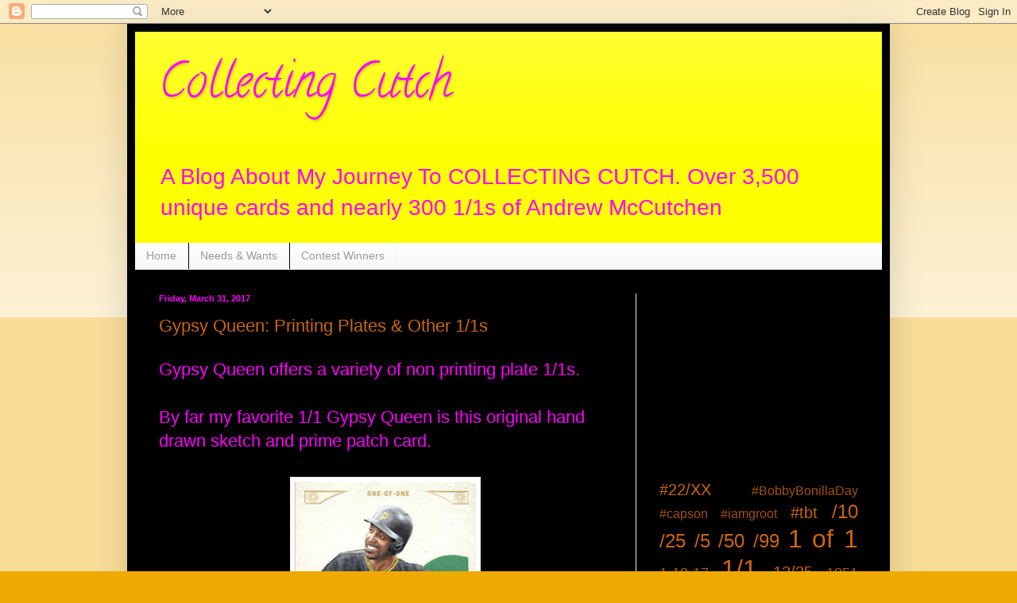

--- FILE ---
content_type: text/html; charset=UTF-8
request_url: https://collectingcutch.blogspot.com/2017/03/
body_size: 28357
content:
<!DOCTYPE html>
<html class='v2' dir='ltr' lang='en'>
<head>
<link href='https://www.blogger.com/static/v1/widgets/335934321-css_bundle_v2.css' rel='stylesheet' type='text/css'/>
<meta content='width=1100' name='viewport'/>
<meta content='text/html; charset=UTF-8' http-equiv='Content-Type'/>
<meta content='blogger' name='generator'/>
<link href='https://collectingcutch.blogspot.com/favicon.ico' rel='icon' type='image/x-icon'/>
<link href='http://collectingcutch.blogspot.com/2017/03/' rel='canonical'/>
<link rel="alternate" type="application/atom+xml" title="Collecting Cutch - Atom" href="https://collectingcutch.blogspot.com/feeds/posts/default" />
<link rel="alternate" type="application/rss+xml" title="Collecting Cutch - RSS" href="https://collectingcutch.blogspot.com/feeds/posts/default?alt=rss" />
<link rel="service.post" type="application/atom+xml" title="Collecting Cutch - Atom" href="https://www.blogger.com/feeds/2835850805517703121/posts/default" />
<!--Can't find substitution for tag [blog.ieCssRetrofitLinks]-->
<meta content='http://collectingcutch.blogspot.com/2017/03/' property='og:url'/>
<meta content='Collecting Cutch' property='og:title'/>
<meta content='A Blog About My Journey To COLLECTING CUTCH.  

Over 3,500 unique cards and nearly 300 1/1s of Andrew McCutchen
                            ' property='og:description'/>
<title>Collecting Cutch: March 2017</title>
<style type='text/css'>@font-face{font-family:'Calligraffitti';font-style:normal;font-weight:400;font-display:swap;src:url(//fonts.gstatic.com/s/calligraffitti/v20/46k2lbT3XjDVqJw3DCmCFjE0vkFeOZdjppN_.woff2)format('woff2');unicode-range:U+0000-00FF,U+0131,U+0152-0153,U+02BB-02BC,U+02C6,U+02DA,U+02DC,U+0304,U+0308,U+0329,U+2000-206F,U+20AC,U+2122,U+2191,U+2193,U+2212,U+2215,U+FEFF,U+FFFD;}</style>
<style id='page-skin-1' type='text/css'><!--
/*
-----------------------------------------------
Blogger Template Style
Name:     Simple
Designer: Blogger
URL:      www.blogger.com
----------------------------------------------- */
/* Content
----------------------------------------------- */
body {
font: normal normal 20px 'Trebuchet MS', Trebuchet, sans-serif;
color: #ff00ff;
background: #eeaa00 none repeat scroll top left;
padding: 0 40px 40px 40px;
}
html body .region-inner {
min-width: 0;
max-width: 100%;
width: auto;
}
h2 {
font-size: 22px;
}
a:link {
text-decoration:none;
color: #cc6611;
}
a:visited {
text-decoration:none;
color: #888888;
}
a:hover {
text-decoration:underline;
color: #cc1177;
}
.body-fauxcolumn-outer .fauxcolumn-inner {
background: transparent url(https://resources.blogblog.com/blogblog/data/1kt/simple/body_gradient_tile_light.png) repeat scroll top left;
_background-image: none;
}
.body-fauxcolumn-outer .cap-top {
position: absolute;
z-index: 1;
height: 400px;
width: 100%;
}
.body-fauxcolumn-outer .cap-top .cap-left {
width: 100%;
background: transparent url(https://resources.blogblog.com/blogblog/data/1kt/simple/gradients_light.png) repeat-x scroll top left;
_background-image: none;
}
.content-outer {
-moz-box-shadow: 0 0 40px rgba(0, 0, 0, .15);
-webkit-box-shadow: 0 0 5px rgba(0, 0, 0, .15);
-goog-ms-box-shadow: 0 0 10px #333333;
box-shadow: 0 0 40px rgba(0, 0, 0, .15);
margin-bottom: 1px;
}
.content-inner {
padding: 10px 10px;
}
.content-inner {
background-color: #000000;
}
/* Header
----------------------------------------------- */
.header-outer {
background: #ffff00 url(https://resources.blogblog.com/blogblog/data/1kt/simple/gradients_light.png) repeat-x scroll 0 -400px;
_background-image: none;
}
.Header h1 {
font: normal normal 60px Calligraffitti;
color: #ff00ff;
text-shadow: 1px 2px 3px rgba(0, 0, 0, .2);
}
.Header h1 a {
color: #ff00ff;
}
.Header .description {
font-size: 140%;
color: #ff00ff;
}
.header-inner .Header .titlewrapper {
padding: 22px 30px;
}
.header-inner .Header .descriptionwrapper {
padding: 0 30px;
}
/* Tabs
----------------------------------------------- */
.tabs-inner .section:first-child {
border-top: 0 solid #eeeeee;
}
.tabs-inner .section:first-child ul {
margin-top: -0;
border-top: 0 solid #eeeeee;
border-left: 0 solid #eeeeee;
border-right: 0 solid #eeeeee;
}
.tabs-inner .widget ul {
background: #f5f5f5 url(https://resources.blogblog.com/blogblog/data/1kt/simple/gradients_light.png) repeat-x scroll 0 -800px;
_background-image: none;
border-bottom: 1px solid #eeeeee;
margin-top: 0;
margin-left: -30px;
margin-right: -30px;
}
.tabs-inner .widget li a {
display: inline-block;
padding: .6em 1em;
font: normal normal 14px Arial, Tahoma, Helvetica, FreeSans, sans-serif;
color: #999999;
border-left: 1px solid #000000;
border-right: 1px solid #eeeeee;
}
.tabs-inner .widget li:first-child a {
border-left: none;
}
.tabs-inner .widget li.selected a, .tabs-inner .widget li a:hover {
color: #000000;
background-color: #eeeeee;
text-decoration: none;
}
/* Columns
----------------------------------------------- */
.main-outer {
border-top: 0 solid #eeeeee;
}
.fauxcolumn-left-outer .fauxcolumn-inner {
border-right: 1px solid #eeeeee;
}
.fauxcolumn-right-outer .fauxcolumn-inner {
border-left: 1px solid #eeeeee;
}
/* Headings
----------------------------------------------- */
div.widget > h2,
div.widget h2.title {
margin: 0 0 1em 0;
font: normal bold 11px Arial, Tahoma, Helvetica, FreeSans, sans-serif;
color: #000000;
}
/* Widgets
----------------------------------------------- */
.widget .zippy {
color: #999999;
text-shadow: 2px 2px 1px rgba(0, 0, 0, .1);
}
.widget .popular-posts ul {
list-style: none;
}
/* Posts
----------------------------------------------- */
h2.date-header {
font: normal bold 11px Arial, Tahoma, Helvetica, FreeSans, sans-serif;
}
.date-header span {
background-color: transparent;
color: #ff00ff;
padding: inherit;
letter-spacing: inherit;
margin: inherit;
}
.main-inner {
padding-top: 30px;
padding-bottom: 30px;
}
.main-inner .column-center-inner {
padding: 0 15px;
}
.main-inner .column-center-inner .section {
margin: 0 15px;
}
.post {
margin: 0 0 25px 0;
}
h3.post-title, .comments h4 {
font: normal normal 22px Arial, Tahoma, Helvetica, FreeSans, sans-serif;
margin: .75em 0 0;
}
.post-body {
font-size: 110%;
line-height: 1.4;
position: relative;
}
.post-body img, .post-body .tr-caption-container, .Profile img, .Image img,
.BlogList .item-thumbnail img {
padding: 2px;
background: #ffffff;
border: 1px solid #eeeeee;
-moz-box-shadow: 1px 1px 5px rgba(0, 0, 0, .1);
-webkit-box-shadow: 1px 1px 5px rgba(0, 0, 0, .1);
box-shadow: 1px 1px 5px rgba(0, 0, 0, .1);
}
.post-body img, .post-body .tr-caption-container {
padding: 5px;
}
.post-body .tr-caption-container {
color: #ff00ff;
}
.post-body .tr-caption-container img {
padding: 0;
background: transparent;
border: none;
-moz-box-shadow: 0 0 0 rgba(0, 0, 0, .1);
-webkit-box-shadow: 0 0 0 rgba(0, 0, 0, .1);
box-shadow: 0 0 0 rgba(0, 0, 0, .1);
}
.post-header {
margin: 0 0 1.5em;
line-height: 1.6;
font-size: 90%;
}
.post-footer {
margin: 20px -2px 0;
padding: 5px 10px;
color: #ffffff;
background-color: #000000;
border-bottom: 1px solid #000000;
line-height: 1.6;
font-size: 90%;
}
#comments .comment-author {
padding-top: 1.5em;
border-top: 1px solid #eeeeee;
background-position: 0 1.5em;
}
#comments .comment-author:first-child {
padding-top: 0;
border-top: none;
}
.avatar-image-container {
margin: .2em 0 0;
}
#comments .avatar-image-container img {
border: 1px solid #eeeeee;
}
/* Comments
----------------------------------------------- */
.comments .comments-content .icon.blog-author {
background-repeat: no-repeat;
background-image: url([data-uri]);
}
.comments .comments-content .loadmore a {
border-top: 1px solid #999999;
border-bottom: 1px solid #999999;
}
.comments .comment-thread.inline-thread {
background-color: #000000;
}
.comments .continue {
border-top: 2px solid #999999;
}
/* Accents
---------------------------------------------- */
.section-columns td.columns-cell {
border-left: 1px solid #eeeeee;
}
.blog-pager {
background: transparent none no-repeat scroll top center;
}
.blog-pager-older-link, .home-link,
.blog-pager-newer-link {
background-color: #000000;
padding: 5px;
}
.footer-outer {
border-top: 0 dashed #bbbbbb;
}
/* Mobile
----------------------------------------------- */
body.mobile  {
background-size: auto;
}
.mobile .body-fauxcolumn-outer {
background: transparent none repeat scroll top left;
}
.mobile .body-fauxcolumn-outer .cap-top {
background-size: 100% auto;
}
.mobile .content-outer {
-webkit-box-shadow: 0 0 3px rgba(0, 0, 0, .15);
box-shadow: 0 0 3px rgba(0, 0, 0, .15);
}
.mobile .tabs-inner .widget ul {
margin-left: 0;
margin-right: 0;
}
.mobile .post {
margin: 0;
}
.mobile .main-inner .column-center-inner .section {
margin: 0;
}
.mobile .date-header span {
padding: 0.1em 10px;
margin: 0 -10px;
}
.mobile h3.post-title {
margin: 0;
}
.mobile .blog-pager {
background: transparent none no-repeat scroll top center;
}
.mobile .footer-outer {
border-top: none;
}
.mobile .main-inner, .mobile .footer-inner {
background-color: #000000;
}
.mobile-index-contents {
color: #ff00ff;
}
.mobile-link-button {
background-color: #cc6611;
}
.mobile-link-button a:link, .mobile-link-button a:visited {
color: #ffffff;
}
.mobile .tabs-inner .section:first-child {
border-top: none;
}
.mobile .tabs-inner .PageList .widget-content {
background-color: #eeeeee;
color: #000000;
border-top: 1px solid #eeeeee;
border-bottom: 1px solid #eeeeee;
}
.mobile .tabs-inner .PageList .widget-content .pagelist-arrow {
border-left: 1px solid #eeeeee;
}

--></style>
<style id='template-skin-1' type='text/css'><!--
body {
min-width: 960px;
}
.content-outer, .content-fauxcolumn-outer, .region-inner {
min-width: 960px;
max-width: 960px;
_width: 960px;
}
.main-inner .columns {
padding-left: 0px;
padding-right: 310px;
}
.main-inner .fauxcolumn-center-outer {
left: 0px;
right: 310px;
/* IE6 does not respect left and right together */
_width: expression(this.parentNode.offsetWidth -
parseInt("0px") -
parseInt("310px") + 'px');
}
.main-inner .fauxcolumn-left-outer {
width: 0px;
}
.main-inner .fauxcolumn-right-outer {
width: 310px;
}
.main-inner .column-left-outer {
width: 0px;
right: 100%;
margin-left: -0px;
}
.main-inner .column-right-outer {
width: 310px;
margin-right: -310px;
}
#layout {
min-width: 0;
}
#layout .content-outer {
min-width: 0;
width: 800px;
}
#layout .region-inner {
min-width: 0;
width: auto;
}
body#layout div.add_widget {
padding: 8px;
}
body#layout div.add_widget a {
margin-left: 32px;
}
--></style>
<link href='https://www.blogger.com/dyn-css/authorization.css?targetBlogID=2835850805517703121&amp;zx=9de88df2-7364-494a-b933-74c993a64ad2' media='none' onload='if(media!=&#39;all&#39;)media=&#39;all&#39;' rel='stylesheet'/><noscript><link href='https://www.blogger.com/dyn-css/authorization.css?targetBlogID=2835850805517703121&amp;zx=9de88df2-7364-494a-b933-74c993a64ad2' rel='stylesheet'/></noscript>
<meta name='google-adsense-platform-account' content='ca-host-pub-1556223355139109'/>
<meta name='google-adsense-platform-domain' content='blogspot.com'/>

</head>
<body class='loading variant-bold'>
<div class='navbar section' id='navbar' name='Navbar'><div class='widget Navbar' data-version='1' id='Navbar1'><script type="text/javascript">
    function setAttributeOnload(object, attribute, val) {
      if(window.addEventListener) {
        window.addEventListener('load',
          function(){ object[attribute] = val; }, false);
      } else {
        window.attachEvent('onload', function(){ object[attribute] = val; });
      }
    }
  </script>
<div id="navbar-iframe-container"></div>
<script type="text/javascript" src="https://apis.google.com/js/platform.js"></script>
<script type="text/javascript">
      gapi.load("gapi.iframes:gapi.iframes.style.bubble", function() {
        if (gapi.iframes && gapi.iframes.getContext) {
          gapi.iframes.getContext().openChild({
              url: 'https://www.blogger.com/navbar/2835850805517703121?origin\x3dhttps://collectingcutch.blogspot.com',
              where: document.getElementById("navbar-iframe-container"),
              id: "navbar-iframe"
          });
        }
      });
    </script><script type="text/javascript">
(function() {
var script = document.createElement('script');
script.type = 'text/javascript';
script.src = '//pagead2.googlesyndication.com/pagead/js/google_top_exp.js';
var head = document.getElementsByTagName('head')[0];
if (head) {
head.appendChild(script);
}})();
</script>
</div></div>
<div class='body-fauxcolumns'>
<div class='fauxcolumn-outer body-fauxcolumn-outer'>
<div class='cap-top'>
<div class='cap-left'></div>
<div class='cap-right'></div>
</div>
<div class='fauxborder-left'>
<div class='fauxborder-right'></div>
<div class='fauxcolumn-inner'>
</div>
</div>
<div class='cap-bottom'>
<div class='cap-left'></div>
<div class='cap-right'></div>
</div>
</div>
</div>
<div class='content'>
<div class='content-fauxcolumns'>
<div class='fauxcolumn-outer content-fauxcolumn-outer'>
<div class='cap-top'>
<div class='cap-left'></div>
<div class='cap-right'></div>
</div>
<div class='fauxborder-left'>
<div class='fauxborder-right'></div>
<div class='fauxcolumn-inner'>
</div>
</div>
<div class='cap-bottom'>
<div class='cap-left'></div>
<div class='cap-right'></div>
</div>
</div>
</div>
<div class='content-outer'>
<div class='content-cap-top cap-top'>
<div class='cap-left'></div>
<div class='cap-right'></div>
</div>
<div class='fauxborder-left content-fauxborder-left'>
<div class='fauxborder-right content-fauxborder-right'></div>
<div class='content-inner'>
<header>
<div class='header-outer'>
<div class='header-cap-top cap-top'>
<div class='cap-left'></div>
<div class='cap-right'></div>
</div>
<div class='fauxborder-left header-fauxborder-left'>
<div class='fauxborder-right header-fauxborder-right'></div>
<div class='region-inner header-inner'>
<div class='header section' id='header' name='Header'><div class='widget Header' data-version='1' id='Header1'>
<div id='header-inner'>
<div class='titlewrapper'>
<h1 class='title'>
<a href='https://collectingcutch.blogspot.com/'>
Collecting Cutch
</a>
</h1>
</div>
<div class='descriptionwrapper'>
<p class='description'><span>A Blog About My Journey To COLLECTING CUTCH.  

Over 3,500 unique cards and nearly 300 1/1s of Andrew McCutchen
                            </span></p>
</div>
</div>
</div></div>
</div>
</div>
<div class='header-cap-bottom cap-bottom'>
<div class='cap-left'></div>
<div class='cap-right'></div>
</div>
</div>
</header>
<div class='tabs-outer'>
<div class='tabs-cap-top cap-top'>
<div class='cap-left'></div>
<div class='cap-right'></div>
</div>
<div class='fauxborder-left tabs-fauxborder-left'>
<div class='fauxborder-right tabs-fauxborder-right'></div>
<div class='region-inner tabs-inner'>
<div class='tabs section' id='crosscol' name='Cross-Column'><div class='widget PageList' data-version='1' id='PageList1'>
<div class='widget-content'>
<ul>
<li>
<a href='https://collectingcutch.blogspot.com/'>Home</a>
</li>
<li>
<a href='https://collectingcutch.blogspot.com/p/needs-wants.html'>Needs &amp; Wants</a>
</li>
<li>
<a href='https://collectingcutch.blogspot.com/p/contest-winners.html'>Contest Winners</a>
</li>
</ul>
<div class='clear'></div>
</div>
</div></div>
<div class='tabs no-items section' id='crosscol-overflow' name='Cross-Column 2'></div>
</div>
</div>
<div class='tabs-cap-bottom cap-bottom'>
<div class='cap-left'></div>
<div class='cap-right'></div>
</div>
</div>
<div class='main-outer'>
<div class='main-cap-top cap-top'>
<div class='cap-left'></div>
<div class='cap-right'></div>
</div>
<div class='fauxborder-left main-fauxborder-left'>
<div class='fauxborder-right main-fauxborder-right'></div>
<div class='region-inner main-inner'>
<div class='columns fauxcolumns'>
<div class='fauxcolumn-outer fauxcolumn-center-outer'>
<div class='cap-top'>
<div class='cap-left'></div>
<div class='cap-right'></div>
</div>
<div class='fauxborder-left'>
<div class='fauxborder-right'></div>
<div class='fauxcolumn-inner'>
</div>
</div>
<div class='cap-bottom'>
<div class='cap-left'></div>
<div class='cap-right'></div>
</div>
</div>
<div class='fauxcolumn-outer fauxcolumn-left-outer'>
<div class='cap-top'>
<div class='cap-left'></div>
<div class='cap-right'></div>
</div>
<div class='fauxborder-left'>
<div class='fauxborder-right'></div>
<div class='fauxcolumn-inner'>
</div>
</div>
<div class='cap-bottom'>
<div class='cap-left'></div>
<div class='cap-right'></div>
</div>
</div>
<div class='fauxcolumn-outer fauxcolumn-right-outer'>
<div class='cap-top'>
<div class='cap-left'></div>
<div class='cap-right'></div>
</div>
<div class='fauxborder-left'>
<div class='fauxborder-right'></div>
<div class='fauxcolumn-inner'>
</div>
</div>
<div class='cap-bottom'>
<div class='cap-left'></div>
<div class='cap-right'></div>
</div>
</div>
<!-- corrects IE6 width calculation -->
<div class='columns-inner'>
<div class='column-center-outer'>
<div class='column-center-inner'>
<div class='main section' id='main' name='Main'><div class='widget Blog' data-version='1' id='Blog1'>
<div class='blog-posts hfeed'>

          <div class="date-outer">
        
<h2 class='date-header'><span>Friday, March 31, 2017</span></h2>

          <div class="date-posts">
        
<div class='post-outer'>
<div class='post hentry uncustomized-post-template' itemprop='blogPost' itemscope='itemscope' itemtype='http://schema.org/BlogPosting'>
<meta content='https://blogger.googleusercontent.com/img/b/R29vZ2xl/AVvXsEjTi5fXoB274j5X7kEzdWoGa7yW_DqePHfbmOfOhv45IF5TQLpEugAYseW3ENfcTEmagfBvp6e6NMim9uPlRPGhhu1U-TbVvZAyJ1xcAS7yaXComPHWTVBbsblTDFF8uF6iUf-oGme_Xi4V/s320/EPSON152-2.jpg' itemprop='image_url'/>
<meta content='2835850805517703121' itemprop='blogId'/>
<meta content='7798858332906228884' itemprop='postId'/>
<a name='7798858332906228884'></a>
<h3 class='post-title entry-title' itemprop='name'>
<a href='https://collectingcutch.blogspot.com/2017/03/gypsy-queen-printing-plates-other-11s.html'>Gypsy Queen: Printing Plates & Other 1/1s</a>
</h3>
<div class='post-header'>
<div class='post-header-line-1'></div>
</div>
<div class='post-body entry-content' id='post-body-7798858332906228884' itemprop='description articleBody'>
Gypsy Queen offers a variety of non printing plate 1/1s.<br />
<br />
By far my favorite 1/1 Gypsy Queen is this original hand drawn sketch and prime patch card.<br />
<br />
<div class="separator" style="clear: both; text-align: center;">
<a href="https://blogger.googleusercontent.com/img/b/R29vZ2xl/AVvXsEjTi5fXoB274j5X7kEzdWoGa7yW_DqePHfbmOfOhv45IF5TQLpEugAYseW3ENfcTEmagfBvp6e6NMim9uPlRPGhhu1U-TbVvZAyJ1xcAS7yaXComPHWTVBbsblTDFF8uF6iUf-oGme_Xi4V/s1600/EPSON152-2.jpg" imageanchor="1" style="margin-left: 1em; margin-right: 1em;"><img border="0" height="320" src="https://blogger.googleusercontent.com/img/b/R29vZ2xl/AVvXsEjTi5fXoB274j5X7kEzdWoGa7yW_DqePHfbmOfOhv45IF5TQLpEugAYseW3ENfcTEmagfBvp6e6NMim9uPlRPGhhu1U-TbVvZAyJ1xcAS7yaXComPHWTVBbsblTDFF8uF6iUf-oGme_Xi4V/s320/EPSON152-2.jpg" width="228" /></a></div>
<br />
The art is by Monty Sheldon, who has been doing sketches for Topps Gypsy Queen the past few years. <br />
<br />
<br />
<br />
This mini features a penny from Cutch's birth year (1986). &nbsp;The penny itself looks like it was chewed by a dog.<br />
<div class="separator" style="clear: both; text-align: center;">
<a href="https://blogger.googleusercontent.com/img/b/R29vZ2xl/AVvXsEhlqpQGtaHTWa9eSq8fFXJpJo6dpdnmyyDMVPyd3MTvQeShnk5axD-zJeexjO4lFk6gID2-JBPYmX5DmSVQy3SmsdW3XOm7V3iYMDFhTrTEYChtx87a6k10jrH7CGR2RouUU3EwueVnLBHB/s1600/EPSON150-4.jpg" imageanchor="1" style="margin-left: 1em; margin-right: 1em;"><img border="0" height="320" src="https://blogger.googleusercontent.com/img/b/R29vZ2xl/AVvXsEhlqpQGtaHTWa9eSq8fFXJpJo6dpdnmyyDMVPyd3MTvQeShnk5axD-zJeexjO4lFk6gID2-JBPYmX5DmSVQy3SmsdW3XOm7V3iYMDFhTrTEYChtx87a6k10jrH7CGR2RouUU3EwueVnLBHB/s320/EPSON150-4.jpg" width="174" /></a></div>
<br />
<div class="separator" style="clear: both; text-align: center;">
<a href="https://blogger.googleusercontent.com/img/b/R29vZ2xl/AVvXsEgl73adpYGmm23IXu_e67aNTt7-VzolopBrFoYmRT2UPjxtrQTh7dJTBA56T20j1eqWnsFELe-pIGCVIHjcCi1H7Of13YIM4L3cxC6xqN9Afd7TJrf7pZGWR7EBxWbjbbTsdOGBwiIxSgN3/s1600/EPSON151-4.jpg" imageanchor="1" style="margin-left: 1em; margin-right: 1em;"><img border="0" height="320" src="https://blogger.googleusercontent.com/img/b/R29vZ2xl/AVvXsEgl73adpYGmm23IXu_e67aNTt7-VzolopBrFoYmRT2UPjxtrQTh7dJTBA56T20j1eqWnsFELe-pIGCVIHjcCi1H7Of13YIM4L3cxC6xqN9Afd7TJrf7pZGWR7EBxWbjbbTsdOGBwiIxSgN3/s320/EPSON151-4.jpg" width="177" /></a></div>
<br />
<br />
Another non printing plate 1/1 I have is a silver frame from 2013<br />
<div class="separator" style="clear: both; text-align: center;">
<a href="https://blogger.googleusercontent.com/img/b/R29vZ2xl/AVvXsEhKnMOxCNDexNdlXqdTIXKeCsHoFek0eoBFQzaDru_6plihPxFRaxJlM9kiG5dLUrO3ZRfMsy06jFS8CZQXxwRrm6Jx5FSzq5dvt22sSttyZxN9RE-94cdtYEN6C_MsMxIPh90XuIJLzZTz/s1600/EPSON153-4.jpg" imageanchor="1" style="margin-left: 1em; margin-right: 1em;"><img border="0" height="320" src="https://blogger.googleusercontent.com/img/b/R29vZ2xl/AVvXsEhKnMOxCNDexNdlXqdTIXKeCsHoFek0eoBFQzaDru_6plihPxFRaxJlM9kiG5dLUrO3ZRfMsy06jFS8CZQXxwRrm6Jx5FSzq5dvt22sSttyZxN9RE-94cdtYEN6C_MsMxIPh90XuIJLzZTz/s320/EPSON153-4.jpg" width="233" /></a></div>
<br />
And a black frame from 2016<br />
<div class="separator" style="clear: both; text-align: center;">
<a href="https://blogger.googleusercontent.com/img/b/R29vZ2xl/AVvXsEg052EtdSGEBGU2SPcwX7FvBPx7dLyI_1nMQ_BA4x6ZA4-XooGt_BQcjGs611RkudcF3sYrCsxbvitp_cg6r0lvcgRIoBTC-UC8t6O787kR4w0Lx8y-yMH7HxaDWH1M1fpar5RRf2BHxjqL/s1600/EPSON152-1.jpg" imageanchor="1" style="margin-left: 1em; margin-right: 1em;"><img border="0" height="320" src="https://blogger.googleusercontent.com/img/b/R29vZ2xl/AVvXsEg052EtdSGEBGU2SPcwX7FvBPx7dLyI_1nMQ_BA4x6ZA4-XooGt_BQcjGs611RkudcF3sYrCsxbvitp_cg6r0lvcgRIoBTC-UC8t6O787kR4w0Lx8y-yMH7HxaDWH1M1fpar5RRf2BHxjqL/s320/EPSON152-1.jpg" width="227" /></a></div>
<br />
<br />
Now for the plates in order from oldestrelease date (2011) to newest (2016)<br />
<div class="separator" style="clear: both; text-align: center;">
<a href="https://blogger.googleusercontent.com/img/b/R29vZ2xl/AVvXsEgAjpdfxP9XwRSp5CT6qXLizBchJDot8Btm3WtXF6fP2c-TRc02rHJaH6CXOGFYXX0TqLnrSxw1PusxI6TtJJCsIZS6C8o6fKCPUh5QWNFvEqLTml4NvD4jcTxZOV28B51xvjm818aVCge4/s1600/EPSON153-3.jpg" imageanchor="1" style="margin-left: 1em; margin-right: 1em;"><img border="0" height="320" src="https://blogger.googleusercontent.com/img/b/R29vZ2xl/AVvXsEgAjpdfxP9XwRSp5CT6qXLizBchJDot8Btm3WtXF6fP2c-TRc02rHJaH6CXOGFYXX0TqLnrSxw1PusxI6TtJJCsIZS6C8o6fKCPUh5QWNFvEqLTml4NvD4jcTxZOV28B51xvjm818aVCge4/s320/EPSON153-3.jpg" width="231" /></a></div>
<br />
This is a very nice plate where the border matches the color of the plate. &nbsp;The mini plates were produced in a similar fashion. &nbsp;They weren't put in frames as you will see in later years.<br />
<br />
2015 is the only year I don't have a printing plate of Cutch.<br />
<div class="separator" style="clear: both; text-align: center;">
<a href="https://blogger.googleusercontent.com/img/b/R29vZ2xl/AVvXsEjHl0rlrmL5U-hhfAq67qaP1sRr2JTY6QbifGwQnlyjAwusvv64f3tLVEeIqMEuDnZWt0-zCcjDRLweMrFEfqgvV_FHE4y7jY-bEDmhiPw4s-zebOVrkYTBnVqDXad4p_EOwV1Yhiqh5lnw/s1600/EPSON153-2.jpg" imageanchor="1" style="margin-left: 1em; margin-right: 1em;"><img border="0" height="320" src="https://blogger.googleusercontent.com/img/b/R29vZ2xl/AVvXsEjHl0rlrmL5U-hhfAq67qaP1sRr2JTY6QbifGwQnlyjAwusvv64f3tLVEeIqMEuDnZWt0-zCcjDRLweMrFEfqgvV_FHE4y7jY-bEDmhiPw4s-zebOVrkYTBnVqDXad4p_EOwV1Yhiqh5lnw/s320/EPSON153-2.jpg" width="230" /></a></div>
<div class="separator" style="clear: both; text-align: center;">
<a href="https://blogger.googleusercontent.com/img/b/R29vZ2xl/AVvXsEgJ5kGzTDPFxxN_DDCSzg1Ul1YcpCg5ysgJs732lMpkwdoAdR5ldbc1bEHwszxsGO0cgKJzPwXplvbo3w73nvyNFwdrafx-cmu29hw_fj11j4ADYpeoldY__vuEUGZALFQ2PzfiWMyH_UAd/s1600/EPSON153-5.jpg" imageanchor="1" style="margin-left: 1em; margin-right: 1em;"><img border="0" height="320" src="https://blogger.googleusercontent.com/img/b/R29vZ2xl/AVvXsEgJ5kGzTDPFxxN_DDCSzg1Ul1YcpCg5ysgJs732lMpkwdoAdR5ldbc1bEHwszxsGO0cgKJzPwXplvbo3w73nvyNFwdrafx-cmu29hw_fj11j4ADYpeoldY__vuEUGZALFQ2PzfiWMyH_UAd/s320/EPSON153-5.jpg" width="223" /></a></div>
<br />
<div class="separator" style="clear: both; text-align: center;">
<a href="https://blogger.googleusercontent.com/img/b/R29vZ2xl/AVvXsEhAEgfJMOO3GrndC68BiCVgftm5ewGE9U755ZY3e24jAu8zc3atwuR5zok84vMA73ymtSm-pyb8wwDwSgN-9J8so4Ee7PUUbHRvPv3Bk56tu_t94WqOgX-C_jOmpPvDVY1d72tG3gtzFeSq/s1600/EPSON153-6.jpg" imageanchor="1" style="margin-left: 1em; margin-right: 1em;"><img border="0" height="229" src="https://blogger.googleusercontent.com/img/b/R29vZ2xl/AVvXsEhAEgfJMOO3GrndC68BiCVgftm5ewGE9U755ZY3e24jAu8zc3atwuR5zok84vMA73ymtSm-pyb8wwDwSgN-9J8so4Ee7PUUbHRvPv3Bk56tu_t94WqOgX-C_jOmpPvDVY1d72tG3gtzFeSq/s320/EPSON153-6.jpg" width="320" /></a></div>
<br />
<div class="separator" style="clear: both; text-align: center;">
<a href="https://blogger.googleusercontent.com/img/b/R29vZ2xl/AVvXsEi1bZxOKu64iGEghd2xT_tsh7RhYbmjG8Yhq-wkYbcSvcmfhIraJyirwRKTWhqNBeJXhznES4lLNEgWDBV5whufH6CCbGmkepN2MmeOv0H90IMjJ50zuIj0HSaRKRC9fVrx0gJZ25xOOJMi/s1600/EPSON152-4.jpg" imageanchor="1" style="margin-left: 1em; margin-right: 1em;"><img border="0" height="222" src="https://blogger.googleusercontent.com/img/b/R29vZ2xl/AVvXsEi1bZxOKu64iGEghd2xT_tsh7RhYbmjG8Yhq-wkYbcSvcmfhIraJyirwRKTWhqNBeJXhznES4lLNEgWDBV5whufH6CCbGmkepN2MmeOv0H90IMjJ50zuIj0HSaRKRC9fVrx0gJZ25xOOJMi/s320/EPSON152-4.jpg" width="320" /></a></div>
<br />
<div class="separator" style="clear: both; text-align: center;">
<a href="https://blogger.googleusercontent.com/img/b/R29vZ2xl/AVvXsEgSQuIuMO8lHo4Vn_cigKrt0FGUhG-fbtdP4mc5TyY8fN160aYznWcWdwMmFt7I-jfj1mBNVQCe8eD0dIwirXzOI6LNSwcV9tSeIv5El0-h-93L4F_K8Mj_FcWPQWgnkvfkDq3nC_lfDdPz/s1600/EPSON152-3.jpg" imageanchor="1" style="margin-left: 1em; margin-right: 1em;"><img border="0" height="320" src="https://blogger.googleusercontent.com/img/b/R29vZ2xl/AVvXsEgSQuIuMO8lHo4Vn_cigKrt0FGUhG-fbtdP4mc5TyY8fN160aYznWcWdwMmFt7I-jfj1mBNVQCe8eD0dIwirXzOI6LNSwcV9tSeIv5El0-h-93L4F_K8Mj_FcWPQWgnkvfkDq3nC_lfDdPz/s320/EPSON152-3.jpg" width="228" /></a></div>
<br />
<br />
<br />
<div style='clear: both;'></div>
</div>
<div class='post-footer'>
<div class='post-footer-line post-footer-line-1'>
<span class='post-author vcard'>
Posted by
<span class='fn' itemprop='author' itemscope='itemscope' itemtype='http://schema.org/Person'>
<meta content='https://www.blogger.com/profile/18066493614914957891' itemprop='url'/>
<a class='g-profile' href='https://www.blogger.com/profile/18066493614914957891' rel='author' title='author profile'>
<span itemprop='name'>Collecting Cutch</span>
</a>
</span>
</span>
<span class='post-timestamp'>
at
<meta content='http://collectingcutch.blogspot.com/2017/03/gypsy-queen-printing-plates-other-11s.html' itemprop='url'/>
<a class='timestamp-link' href='https://collectingcutch.blogspot.com/2017/03/gypsy-queen-printing-plates-other-11s.html' rel='bookmark' title='permanent link'><abbr class='published' itemprop='datePublished' title='2017-03-31T11:19:00-04:00'>11:19&#8239;AM</abbr></a>
</span>
<span class='post-comment-link'>
<a class='comment-link' href='https://collectingcutch.blogspot.com/2017/03/gypsy-queen-printing-plates-other-11s.html#comment-form' onclick=''>
1 comment:
  </a>
</span>
<span class='post-icons'>
<span class='item-control blog-admin pid-196995710'>
<a href='https://www.blogger.com/post-edit.g?blogID=2835850805517703121&postID=7798858332906228884&from=pencil' title='Edit Post'>
<img alt='' class='icon-action' height='18' src='https://resources.blogblog.com/img/icon18_edit_allbkg.gif' width='18'/>
</a>
</span>
</span>
<div class='post-share-buttons goog-inline-block'>
<a class='goog-inline-block share-button sb-email' href='https://www.blogger.com/share-post.g?blogID=2835850805517703121&postID=7798858332906228884&target=email' target='_blank' title='Email This'><span class='share-button-link-text'>Email This</span></a><a class='goog-inline-block share-button sb-blog' href='https://www.blogger.com/share-post.g?blogID=2835850805517703121&postID=7798858332906228884&target=blog' onclick='window.open(this.href, "_blank", "height=270,width=475"); return false;' target='_blank' title='BlogThis!'><span class='share-button-link-text'>BlogThis!</span></a><a class='goog-inline-block share-button sb-twitter' href='https://www.blogger.com/share-post.g?blogID=2835850805517703121&postID=7798858332906228884&target=twitter' target='_blank' title='Share to X'><span class='share-button-link-text'>Share to X</span></a><a class='goog-inline-block share-button sb-facebook' href='https://www.blogger.com/share-post.g?blogID=2835850805517703121&postID=7798858332906228884&target=facebook' onclick='window.open(this.href, "_blank", "height=430,width=640"); return false;' target='_blank' title='Share to Facebook'><span class='share-button-link-text'>Share to Facebook</span></a><a class='goog-inline-block share-button sb-pinterest' href='https://www.blogger.com/share-post.g?blogID=2835850805517703121&postID=7798858332906228884&target=pinterest' target='_blank' title='Share to Pinterest'><span class='share-button-link-text'>Share to Pinterest</span></a>
</div>
</div>
<div class='post-footer-line post-footer-line-2'>
<span class='post-labels'>
Labels:
<a href='https://collectingcutch.blogspot.com/search/label/1%2F1' rel='tag'>1/1</a>,
<a href='https://collectingcutch.blogspot.com/search/label/1986' rel='tag'>1986</a>,
<a href='https://collectingcutch.blogspot.com/search/label/1986%20penny' rel='tag'>1986 penny</a>,
<a href='https://collectingcutch.blogspot.com/search/label/2014' rel='tag'>2014</a>,
<a href='https://collectingcutch.blogspot.com/search/label/birth%20year%20coin' rel='tag'>birth year coin</a>,
<a href='https://collectingcutch.blogspot.com/search/label/gypsy%20queen' rel='tag'>gypsy queen</a>,
<a href='https://collectingcutch.blogspot.com/search/label/mini' rel='tag'>mini</a>,
<a href='https://collectingcutch.blogspot.com/search/label/penny' rel='tag'>penny</a>
</span>
</div>
<div class='post-footer-line post-footer-line-3'>
<span class='post-location'>
</span>
</div>
</div>
</div>
</div>

          </div></div>
        

          <div class="date-outer">
        
<h2 class='date-header'><span>Thursday, March 30, 2017</span></h2>

          <div class="date-posts">
        
<div class='post-outer'>
<div class='post hentry uncustomized-post-template' itemprop='blogPost' itemscope='itemscope' itemtype='http://schema.org/BlogPosting'>
<meta content='https://blogger.googleusercontent.com/img/b/R29vZ2xl/AVvXsEhVMFCqkjufauZ5Ovnjz0mwstsrt8jzFYsrOhqR1_6nzaNSD2yC_zAYGnzyhHG13IK6skUZK9uZWszDnUla8atJT2Qkft3SobEy8KLxPPQZEMVjC6oScCugrmcT9hKCw6z_fu3xqbzAi2CV/s320/EPSON148-1-1.jpg' itemprop='image_url'/>
<meta content='2835850805517703121' itemprop='blogId'/>
<meta content='3909886485550500302' itemprop='postId'/>
<a name='3909886485550500302'></a>
<h3 class='post-title entry-title' itemprop='name'>
<a href='https://collectingcutch.blogspot.com/2017/03/gypsy-queen-big-hits.html'>Gypsy Queen :The Big Hits!!!</a>
</h3>
<div class='post-header'>
<div class='post-header-line-1'></div>
</div>
<div class='post-body entry-content' id='post-body-3909886485550500302' itemprop='description articleBody'>
The past few years, Topps has provided fans with some incredible hits in their Gypsy Queen release. <br />
<br />
First up the autographs<br />
<div class="separator" style="clear: both; text-align: center;">
<a href="https://blogger.googleusercontent.com/img/b/R29vZ2xl/AVvXsEhVMFCqkjufauZ5Ovnjz0mwstsrt8jzFYsrOhqR1_6nzaNSD2yC_zAYGnzyhHG13IK6skUZK9uZWszDnUla8atJT2Qkft3SobEy8KLxPPQZEMVjC6oScCugrmcT9hKCw6z_fu3xqbzAi2CV/s1600/EPSON148-1-1.jpg" imageanchor="1" style="margin-left: 1em; margin-right: 1em;"><img border="0" height="320" src="https://blogger.googleusercontent.com/img/b/R29vZ2xl/AVvXsEhVMFCqkjufauZ5Ovnjz0mwstsrt8jzFYsrOhqR1_6nzaNSD2yC_zAYGnzyhHG13IK6skUZK9uZWszDnUla8atJT2Qkft3SobEy8KLxPPQZEMVjC6oScCugrmcT9hKCw6z_fu3xqbzAi2CV/s320/EPSON148-1-1.jpg" width="231" /></a></div>
<br />
<div class="separator" style="clear: both; text-align: center;">
<a href="https://blogger.googleusercontent.com/img/b/R29vZ2xl/AVvXsEgM7LeSmpDDkGQJVGjSo4ve7cbHSRo267F_7pBQKhrbsN9n9sRbeM7ag0YD2_s_raot1FhPf1jgtuzl6Zpa85XqiAKDG1TsexkpHNIDS5x1tLDGg3DpdQ-duZWT5YTHA0MYYsD2ufmtt1Zt/s1600/EPSON149-1-1.jpg" imageanchor="1" style="margin-left: 1em; margin-right: 1em;"><img border="0" height="320" src="https://blogger.googleusercontent.com/img/b/R29vZ2xl/AVvXsEgM7LeSmpDDkGQJVGjSo4ve7cbHSRo267F_7pBQKhrbsN9n9sRbeM7ag0YD2_s_raot1FhPf1jgtuzl6Zpa85XqiAKDG1TsexkpHNIDS5x1tLDGg3DpdQ-duZWT5YTHA0MYYsD2ufmtt1Zt/s320/EPSON149-1-1.jpg" width="225" /></a></div>
<br />
One of the hardest cards for me to track down in my early days of Collecting Cutch, this on card autograph also features a plain relic. &nbsp;A few people were trying to put the set together and with only 25 produced, it is almost impossible to track one down now. <br />
<br />
<div class="separator" style="clear: both; text-align: center;">
<a href="https://blogger.googleusercontent.com/img/b/R29vZ2xl/AVvXsEjAdiR7aiVgInO4W10tiKO6HlxetQz0WkYvGjIDFYOCOis-WgODlg0V18CGxWqdb_BJFbmGRlLGbdPg4MgZk7ObH3_SOlw5CE0NNWH5q744_xvO57yk4xLQRqrGz21eLdNZfknxu64O5dR1/s1600/EPSON148-1-2.jpg" imageanchor="1" style="margin-left: 1em; margin-right: 1em;"><img border="0" height="226" src="https://blogger.googleusercontent.com/img/b/R29vZ2xl/AVvXsEjAdiR7aiVgInO4W10tiKO6HlxetQz0WkYvGjIDFYOCOis-WgODlg0V18CGxWqdb_BJFbmGRlLGbdPg4MgZk7ObH3_SOlw5CE0NNWH5q744_xvO57yk4xLQRqrGz21eLdNZfknxu64O5dR1/s320/EPSON148-1-2.jpg" width="320" /></a></div>
<br />
This dual auto/dual relic of Hall of Famer, Ralph Kiner and Andrew McCutchen is one of my first Cutch dual autos I added to the collection.<br />
<div class="separator" style="clear: both; text-align: center;">
<a href="https://blogger.googleusercontent.com/img/b/R29vZ2xl/AVvXsEiA1WcTR1qSFOL8ZBGNGlfP6_fY1wtJScCgEArx_ZgEfv5spfF29qVT39pjZf5EXk3vAy0uFQjy22xX2tslY70JUbYiYU8FdkZ2lNrnPTHTO1Q5ED5Q6km_Lk-pi5JWTrUiZHRTCjbimIjC/s1600/EPSON149-1-2.jpg" imageanchor="1" style="margin-left: 1em; margin-right: 1em;"><img border="0" height="228" src="https://blogger.googleusercontent.com/img/b/R29vZ2xl/AVvXsEiA1WcTR1qSFOL8ZBGNGlfP6_fY1wtJScCgEArx_ZgEfv5spfF29qVT39pjZf5EXk3vAy0uFQjy22xX2tslY70JUbYiYU8FdkZ2lNrnPTHTO1Q5ED5Q6km_Lk-pi5JWTrUiZHRTCjbimIjC/s320/EPSON149-1-2.jpg" width="320" /></a></div>
<br />
The 2012 card is limited to only 15.<br />
<br />
I have gotten the jumbo patch cards in each of the past two years and both cards feature really awesome patches.<br />
<br />
The 2015 patch features a massive swatch from Cutch's number and is limited to only 5 copies.<br />
<div class="separator" style="clear: both; text-align: center;">
<a href="https://blogger.googleusercontent.com/img/b/R29vZ2xl/AVvXsEgldD8qQD6BSLZ6Yoc0hAt-F0G5FMYu3201w_SsQ5bSTiSakD6TEr8coR-VfYbZzKT6plH3x73hnHLcrXDWqn_0iOY_9__U-gUGu0xIr70QMEeOcWwiNdSrXPlTJWIi6fdVUHE-n16TkWVa/s1600/EPSON148-1-3.jpg" imageanchor="1" style="margin-left: 1em; margin-right: 1em;"><img border="0" height="228" src="https://blogger.googleusercontent.com/img/b/R29vZ2xl/AVvXsEgldD8qQD6BSLZ6Yoc0hAt-F0G5FMYu3201w_SsQ5bSTiSakD6TEr8coR-VfYbZzKT6plH3x73hnHLcrXDWqn_0iOY_9__U-gUGu0xIr70QMEeOcWwiNdSrXPlTJWIi6fdVUHE-n16TkWVa/s320/EPSON148-1-3.jpg" width="320" /></a></div>
<br />
<div class="separator" style="clear: both; text-align: center;">
<a href="https://blogger.googleusercontent.com/img/b/R29vZ2xl/AVvXsEjl9px80OUIeB_YWy43ahbjDTkF3YDwOmaOs7UGJQ9xDtTvs9OrQ4JJx3j4NGzJ7U7eP82sLzFORlIPUmZeQqlxkclrY6A2nQnJ-hhRvpBoVoVcO7bND1Gxi8e1ulesatoTnwNc8yngwVj_/s1600/EPSON149-1-3.jpg" imageanchor="1" style="margin-left: 1em; margin-right: 1em;"><img border="0" height="228" src="https://blogger.googleusercontent.com/img/b/R29vZ2xl/AVvXsEjl9px80OUIeB_YWy43ahbjDTkF3YDwOmaOs7UGJQ9xDtTvs9OrQ4JJx3j4NGzJ7U7eP82sLzFORlIPUmZeQqlxkclrY6A2nQnJ-hhRvpBoVoVcO7bND1Gxi8e1ulesatoTnwNc8yngwVj_/s320/EPSON149-1-3.jpg" width="320" /></a></div>
<br />
The 2016 patch features the Majestic Logo from the sleeve of a Crawford Grays jersey worn by the Pirates in the 2012 season. &nbsp;It is numbered to 10 copies.<br />
<div class="separator" style="clear: both; text-align: center;">
<a href="https://blogger.googleusercontent.com/img/b/R29vZ2xl/AVvXsEjKpDZ6LEA0_zBJdA_d3Ab9IObgMp-XNlrs1VY3fvAOm2aAqT2TawXXnvrVI1_rRPUPQKBXekl1ahuaHV3RCP6K91tgn1BfZWaxrQ1X4AmrpxY_pp_U3Fbjkp-kLY32AzVGhQR_fdmDp0WU/s1600/EPSON148-1-4.jpg" imageanchor="1" style="margin-left: 1em; margin-right: 1em;"><img border="0" height="226" src="https://blogger.googleusercontent.com/img/b/R29vZ2xl/AVvXsEjKpDZ6LEA0_zBJdA_d3Ab9IObgMp-XNlrs1VY3fvAOm2aAqT2TawXXnvrVI1_rRPUPQKBXekl1ahuaHV3RCP6K91tgn1BfZWaxrQ1X4AmrpxY_pp_U3Fbjkp-kLY32AzVGhQR_fdmDp0WU/s320/EPSON148-1-4.jpg" width="320" /></a></div>
<br />
<div class="separator" style="clear: both; text-align: center;">
<a href="https://blogger.googleusercontent.com/img/b/R29vZ2xl/AVvXsEgX6MGjXejvvKMQq95-MZGT2-nT3UMRQAmByTwZ5ZNU9RmYz4aQiusPvm6C0YGKuFCiH54lFAzWp6X78bTdttHyLEO4aj_lWWA0kLpB2VT_kk_fsJCwhTpe3SoqqbxcvNKMz5-xt9l-7Pj-/s1600/EPSON149-1-4.jpg" imageanchor="1" style="margin-left: 1em; margin-right: 1em;"><img border="0" height="227" src="https://blogger.googleusercontent.com/img/b/R29vZ2xl/AVvXsEgX6MGjXejvvKMQq95-MZGT2-nT3UMRQAmByTwZ5ZNU9RmYz4aQiusPvm6C0YGKuFCiH54lFAzWp6X78bTdttHyLEO4aj_lWWA0kLpB2VT_kk_fsJCwhTpe3SoqqbxcvNKMz5-xt9l-7Pj-/s320/EPSON149-1-4.jpg" width="320" /></a></div>
<br />
<br />
Easily one of my top 10 favorite cards is this dual button card of Team USA teammates Adam Jones and Andrew McCutchen. &nbsp;I'm sure there is an Adam Jones supercollector out there who has one of these making the rarity of one of these hitting the market soon very scarce.<br />
<div class="separator" style="clear: both; text-align: center;">
<a href="https://blogger.googleusercontent.com/img/b/R29vZ2xl/AVvXsEgKqtg00AoeM-p8bf887R8qxPnyyiK7Ll6DNeMiZPmx1sb7hGVxvM290Mg1MJGCQap0cdGbTloxS-y3PB739K_GJrOF6pXqp73EBrcvfPpktyWukT3p1q_lEMShGD8wmTdTnNYZ4Ajw81xK/s1600/EPSON150-1.jpg" imageanchor="1" style="margin-left: 1em; margin-right: 1em;"><img border="0" height="223" src="https://blogger.googleusercontent.com/img/b/R29vZ2xl/AVvXsEgKqtg00AoeM-p8bf887R8qxPnyyiK7Ll6DNeMiZPmx1sb7hGVxvM290Mg1MJGCQap0cdGbTloxS-y3PB739K_GJrOF6pXqp73EBrcvfPpktyWukT3p1q_lEMShGD8wmTdTnNYZ4Ajw81xK/s320/EPSON150-1.jpg" width="320" /></a></div>
<br />
Only 3 exist.<br />
<div class="separator" style="clear: both; text-align: center;">
<a href="https://blogger.googleusercontent.com/img/b/R29vZ2xl/AVvXsEgB6Kp7jBLWzmc112RrUaGIITcSBPvt1blIPU-_nT0LiJI51rAbxDTG76Rbu5xuAY4a5FX8oc-WB1A0J5jO2kX0zBhHeHqaNyTcIlQ-Eu2cRttmJYJmocu9v7E_Ch8qgtumS8ePD7AXBfHp/s1600/EPSON151-1.jpg" imageanchor="1" style="margin-left: 1em; margin-right: 1em;"><img border="0" height="226" src="https://blogger.googleusercontent.com/img/b/R29vZ2xl/AVvXsEgB6Kp7jBLWzmc112RrUaGIITcSBPvt1blIPU-_nT0LiJI51rAbxDTG76Rbu5xuAY4a5FX8oc-WB1A0J5jO2kX0zBhHeHqaNyTcIlQ-Eu2cRttmJYJmocu9v7E_Ch8qgtumS8ePD7AXBfHp/s320/EPSON151-1.jpg" width="320" /></a></div>
<br />
<br />
While it's not in my Top 10 cards, this Laces Around The League card gets an honorable mention because it is a super thick card that has a massive chunk of a baseball on it. &nbsp;If it was labeled similar to the Topps Tribute moment cards where you can see the authentication or determine what game it is from, it would be a top 10 card.<br />
<div class="separator" style="clear: both; text-align: center;">
<a href="https://blogger.googleusercontent.com/img/b/R29vZ2xl/AVvXsEi1ws1NpdAAU0eXJcB2Cf14P1i6ftdnairtW4STYJDp73Fi_VamrswPD9yO02pxPNmrHePvcu4dO2vQ1bw8Eh_bs1r5_dvcP2pS0C_SZqPJZhR2J3Ec_AvfnlcmIq1_SHPNCFN4dVxpWtZp/s1600/EPSON150-2.jpg" imageanchor="1" style="margin-left: 1em; margin-right: 1em;"><img border="0" height="320" src="https://blogger.googleusercontent.com/img/b/R29vZ2xl/AVvXsEi1ws1NpdAAU0eXJcB2Cf14P1i6ftdnairtW4STYJDp73Fi_VamrswPD9yO02pxPNmrHePvcu4dO2vQ1bw8Eh_bs1r5_dvcP2pS0C_SZqPJZhR2J3Ec_AvfnlcmIq1_SHPNCFN4dVxpWtZp/s320/EPSON150-2.jpg" width="225" /></a></div>
<br />
<div class="separator" style="clear: both; text-align: center;">
<a href="https://blogger.googleusercontent.com/img/b/R29vZ2xl/AVvXsEiWWesKaM213pP4mv8iOlwno6WtWkE-aiC6kM2Xu4fUT-T4KqcWPtZXYBx_0QRQB-CynWFEP4Rx33SJQrVd5N4a5uRl8P0fPsJg1FMsfcHBpR8UUz5-ck1EYTBuS3boeroY9vWfMQiZvymc/s1600/EPSON151-2.jpg" imageanchor="1" style="margin-left: 1em; margin-right: 1em;"><img border="0" height="320" src="https://blogger.googleusercontent.com/img/b/R29vZ2xl/AVvXsEiWWesKaM213pP4mv8iOlwno6WtWkE-aiC6kM2Xu4fUT-T4KqcWPtZXYBx_0QRQB-CynWFEP4Rx33SJQrVd5N4a5uRl8P0fPsJg1FMsfcHBpR8UUz5-ck1EYTBuS3boeroY9vWfMQiZvymc/s320/EPSON151-2.jpg" width="229" /></a></div>
<br />
Only 5 exist.<br />
<br />
To wrap things up is an extremely limited manufactured flag patch. &nbsp;I am not a big fan of manufactured relics, but I got this for about 75% of the average sale price of these.<br />
<div class="separator" style="clear: both; text-align: center;">
<a href="https://blogger.googleusercontent.com/img/b/R29vZ2xl/AVvXsEjH0kPIlr9Ay0nnnF7z3b63nKRs34m498yT4bEw-zTnacZzYhHTETrYvuvdrmtSVs5krY3cUsSFxq0hHDfXUTFAxsXS-7qP-Jzdev74HDu0kA8O3WMEjjm0yFOkyBGfWeIe-rIh5WJz0JG3/s1600/EPSON150-3.jpg" imageanchor="1" style="margin-left: 1em; margin-right: 1em;"><img border="0" height="232" src="https://blogger.googleusercontent.com/img/b/R29vZ2xl/AVvXsEjH0kPIlr9Ay0nnnF7z3b63nKRs34m498yT4bEw-zTnacZzYhHTETrYvuvdrmtSVs5krY3cUsSFxq0hHDfXUTFAxsXS-7qP-Jzdev74HDu0kA8O3WMEjjm0yFOkyBGfWeIe-rIh5WJz0JG3/s320/EPSON150-3.jpg" width="320" /></a></div>
<br />
<div class="separator" style="clear: both; text-align: center;">
<a href="https://blogger.googleusercontent.com/img/b/R29vZ2xl/AVvXsEjvYr5b1NJldpqVXflDPbYXsRFiZaXOiAnDJ7sQmpPoD-n0055-jEUXH66d8Y3CHQUVARa30oztAiHVE-UIBA-qy-7Y0MPTMEy4VQ4j8J8UxIzAxnLN4pSeoT3b42f7gkc2EufkHYq30CWU/s1600/EPSON151-3.jpg" imageanchor="1" style="margin-left: 1em; margin-right: 1em;"><img border="0" height="233" src="https://blogger.googleusercontent.com/img/b/R29vZ2xl/AVvXsEjvYr5b1NJldpqVXflDPbYXsRFiZaXOiAnDJ7sQmpPoD-n0055-jEUXH66d8Y3CHQUVARa30oztAiHVE-UIBA-qy-7Y0MPTMEy4VQ4j8J8UxIzAxnLN4pSeoT3b42f7gkc2EufkHYq30CWU/s320/EPSON151-3.jpg" width="320" /></a></div>
Much like many of the other hits on this post, it is numbered to only 5 copies.<br />
<br />
<br />
<div style='clear: both;'></div>
</div>
<div class='post-footer'>
<div class='post-footer-line post-footer-line-1'>
<span class='post-author vcard'>
Posted by
<span class='fn' itemprop='author' itemscope='itemscope' itemtype='http://schema.org/Person'>
<meta content='https://www.blogger.com/profile/18066493614914957891' itemprop='url'/>
<a class='g-profile' href='https://www.blogger.com/profile/18066493614914957891' rel='author' title='author profile'>
<span itemprop='name'>Collecting Cutch</span>
</a>
</span>
</span>
<span class='post-timestamp'>
at
<meta content='http://collectingcutch.blogspot.com/2017/03/gypsy-queen-big-hits.html' itemprop='url'/>
<a class='timestamp-link' href='https://collectingcutch.blogspot.com/2017/03/gypsy-queen-big-hits.html' rel='bookmark' title='permanent link'><abbr class='published' itemprop='datePublished' title='2017-03-30T07:20:00-04:00'>7:20&#8239;AM</abbr></a>
</span>
<span class='post-comment-link'>
<a class='comment-link' href='https://collectingcutch.blogspot.com/2017/03/gypsy-queen-big-hits.html#comment-form' onclick=''>
3 comments:
  </a>
</span>
<span class='post-icons'>
<span class='item-control blog-admin pid-196995710'>
<a href='https://www.blogger.com/post-edit.g?blogID=2835850805517703121&postID=3909886485550500302&from=pencil' title='Edit Post'>
<img alt='' class='icon-action' height='18' src='https://resources.blogblog.com/img/icon18_edit_allbkg.gif' width='18'/>
</a>
</span>
</span>
<div class='post-share-buttons goog-inline-block'>
<a class='goog-inline-block share-button sb-email' href='https://www.blogger.com/share-post.g?blogID=2835850805517703121&postID=3909886485550500302&target=email' target='_blank' title='Email This'><span class='share-button-link-text'>Email This</span></a><a class='goog-inline-block share-button sb-blog' href='https://www.blogger.com/share-post.g?blogID=2835850805517703121&postID=3909886485550500302&target=blog' onclick='window.open(this.href, "_blank", "height=270,width=475"); return false;' target='_blank' title='BlogThis!'><span class='share-button-link-text'>BlogThis!</span></a><a class='goog-inline-block share-button sb-twitter' href='https://www.blogger.com/share-post.g?blogID=2835850805517703121&postID=3909886485550500302&target=twitter' target='_blank' title='Share to X'><span class='share-button-link-text'>Share to X</span></a><a class='goog-inline-block share-button sb-facebook' href='https://www.blogger.com/share-post.g?blogID=2835850805517703121&postID=3909886485550500302&target=facebook' onclick='window.open(this.href, "_blank", "height=430,width=640"); return false;' target='_blank' title='Share to Facebook'><span class='share-button-link-text'>Share to Facebook</span></a><a class='goog-inline-block share-button sb-pinterest' href='https://www.blogger.com/share-post.g?blogID=2835850805517703121&postID=3909886485550500302&target=pinterest' target='_blank' title='Share to Pinterest'><span class='share-button-link-text'>Share to Pinterest</span></a>
</div>
</div>
<div class='post-footer-line post-footer-line-2'>
<span class='post-labels'>
Labels:
<a href='https://collectingcutch.blogspot.com/search/label/%2F10' rel='tag'>/10</a>,
<a href='https://collectingcutch.blogspot.com/search/label/%2F15' rel='tag'>/15</a>,
<a href='https://collectingcutch.blogspot.com/search/label/%2F3' rel='tag'>/3</a>,
<a href='https://collectingcutch.blogspot.com/search/label/%2F5' rel='tag'>/5</a>,
<a href='https://collectingcutch.blogspot.com/search/label/2011' rel='tag'>2011</a>,
<a href='https://collectingcutch.blogspot.com/search/label/2012' rel='tag'>2012</a>,
<a href='https://collectingcutch.blogspot.com/search/label/2014' rel='tag'>2014</a>,
<a href='https://collectingcutch.blogspot.com/search/label/2015' rel='tag'>2015</a>,
<a href='https://collectingcutch.blogspot.com/search/label/2016' rel='tag'>2016</a>,
<a href='https://collectingcutch.blogspot.com/search/label/Adam%20Jones' rel='tag'>Adam Jones</a>,
<a href='https://collectingcutch.blogspot.com/search/label/auto' rel='tag'>auto</a>,
<a href='https://collectingcutch.blogspot.com/search/label/baseball%20relic' rel='tag'>baseball relic</a>,
<a href='https://collectingcutch.blogspot.com/search/label/Bat%20Relic' rel='tag'>Bat Relic</a>,
<a href='https://collectingcutch.blogspot.com/search/label/dual%20auto' rel='tag'>dual auto</a>,
<a href='https://collectingcutch.blogspot.com/search/label/dual%20relic' rel='tag'>dual relic</a>,
<a href='https://collectingcutch.blogspot.com/search/label/game%20used%20baseball' rel='tag'>game used baseball</a>,
<a href='https://collectingcutch.blogspot.com/search/label/gypsy%20queen' rel='tag'>gypsy queen</a>,
<a href='https://collectingcutch.blogspot.com/search/label/jumbo%20patch' rel='tag'>jumbo patch</a>,
<a href='https://collectingcutch.blogspot.com/search/label/Ralph%20Kiner' rel='tag'>Ralph Kiner</a>
</span>
</div>
<div class='post-footer-line post-footer-line-3'>
<span class='post-location'>
</span>
</div>
</div>
</div>
</div>

          </div></div>
        

          <div class="date-outer">
        
<h2 class='date-header'><span>Wednesday, March 29, 2017</span></h2>

          <div class="date-posts">
        
<div class='post-outer'>
<div class='post hentry uncustomized-post-template' itemprop='blogPost' itemscope='itemscope' itemtype='http://schema.org/BlogPosting'>
<meta content='https://blogger.googleusercontent.com/img/b/R29vZ2xl/AVvXsEi-btuNzrGr21gdDK_lLWnecUY3g0inVjsBuhXHLSZrHIguQmIQychOze9RL5KUJb8AiHfwf3pZJzLVaSxwsRnr_8aBoB0Ki3lzxHhTI3eV-xiPufRkDC4sBhBC_NuA7cT6Upf5rXo6qto-/s320/EPSON146-3-3.jpg' itemprop='image_url'/>
<meta content='2835850805517703121' itemprop='blogId'/>
<meta content='4242349738754558258' itemprop='postId'/>
<a name='4242349738754558258'></a>
<h3 class='post-title entry-title' itemprop='name'>
<a href='https://collectingcutch.blogspot.com/2017/03/gypsy-queen-photo-variants.html'>Gypsy Queen Photo Variants</a>
</h3>
<div class='post-header'>
<div class='post-header-line-1'></div>
</div>
<div class='post-body entry-content' id='post-body-4242349738754558258' itemprop='description articleBody'>
Some photo variants can sell for big bucks. &nbsp;Prior to 2016, the photo variants were EXTREMELY hard to get. &nbsp;The 2013 variant is by far the hardest to track down. &nbsp;Often times it will sell for $50+ and has even reached near triple digits.<br />
<div class="separator" style="clear: both; text-align: center;">
<a href="https://blogger.googleusercontent.com/img/b/R29vZ2xl/AVvXsEi-btuNzrGr21gdDK_lLWnecUY3g0inVjsBuhXHLSZrHIguQmIQychOze9RL5KUJb8AiHfwf3pZJzLVaSxwsRnr_8aBoB0Ki3lzxHhTI3eV-xiPufRkDC4sBhBC_NuA7cT6Upf5rXo6qto-/s1600/EPSON146-3-3.jpg" imageanchor="1" style="margin-left: 1em; margin-right: 1em;"><img border="0" height="225" src="https://blogger.googleusercontent.com/img/b/R29vZ2xl/AVvXsEi-btuNzrGr21gdDK_lLWnecUY3g0inVjsBuhXHLSZrHIguQmIQychOze9RL5KUJb8AiHfwf3pZJzLVaSxwsRnr_8aBoB0Ki3lzxHhTI3eV-xiPufRkDC4sBhBC_NuA7cT6Upf5rXo6qto-/s320/EPSON146-3-3.jpg" width="320" /></a></div>
&nbsp;The 2013 variant features Cutch celebrating with Neil Walker and Garrett Jones.<br />
<div class="separator" style="clear: both; text-align: center;">
<a href="https://blogger.googleusercontent.com/img/b/R29vZ2xl/AVvXsEhs34o6nAdQOcgUupVPLPgjUD6DWXkWpC4ow_IFSvAz1ingNH8v9RU95UvlWLKldkaztI2wY3G75FVwvHDVMifSpHW_iPAEEXuFh8LG3DTnAR6xyCXxGRgtOXHs8SiNOKOzI1uWA7vDGm_h/s1600/EPSON147-3-3.jpg" imageanchor="1" style="margin-left: 1em; margin-right: 1em;"><img border="0" height="222" src="https://blogger.googleusercontent.com/img/b/R29vZ2xl/AVvXsEhs34o6nAdQOcgUupVPLPgjUD6DWXkWpC4ow_IFSvAz1ingNH8v9RU95UvlWLKldkaztI2wY3G75FVwvHDVMifSpHW_iPAEEXuFh8LG3DTnAR6xyCXxGRgtOXHs8SiNOKOzI1uWA7vDGm_h/s320/EPSON147-3-3.jpg" width="320" /></a></div>
<br />
The code on the back differentiates the base from the photo variant.<br />
<br />
The 2015 is fairly hard to find and is normally a $30+ card<br />
<div class="separator" style="clear: both; text-align: center;">
<a href="https://blogger.googleusercontent.com/img/b/R29vZ2xl/AVvXsEjcobbwSF6FPZsdw5Ywcg9YQjQIUM-_Yo2uqw0jPfcA9NKm02OUfCO1BMbbQT93zfJb3wPkCF547fr_UTD1yHBMIdLG54WfW-Gv3SDxOzcz4zOXKNNr_3jS5g0MPlh8gTeqD4gKPUJbq3Gv/s1600/EPSON146-3-2.jpg" imageanchor="1" style="margin-left: 1em; margin-right: 1em;"><img border="0" height="219" src="https://blogger.googleusercontent.com/img/b/R29vZ2xl/AVvXsEjcobbwSF6FPZsdw5Ywcg9YQjQIUM-_Yo2uqw0jPfcA9NKm02OUfCO1BMbbQT93zfJb3wPkCF547fr_UTD1yHBMIdLG54WfW-Gv3SDxOzcz4zOXKNNr_3jS5g0MPlh8gTeqD4gKPUJbq3Gv/s320/EPSON146-3-2.jpg" width="320" /></a></div>
<br />
<div class="separator" style="clear: both; text-align: center;">
<a href="https://blogger.googleusercontent.com/img/b/R29vZ2xl/AVvXsEjbYwVOnG-YS9UgtwtzKq2V0uzUvIQ2SkCBaJILl0octf8HCDlwncb8jTkP7Bfb4v8ic_VS2WMZ55suSHxd1f72ej7cBNFJOkdEQGLp40sgSw4wcsnn4Mbegq35-bvHVxePVOh0gUzX516E/s1600/EPSON147-3-2.jpg" imageanchor="1" style="margin-left: 1em; margin-right: 1em;"><img border="0" height="219" src="https://blogger.googleusercontent.com/img/b/R29vZ2xl/AVvXsEjbYwVOnG-YS9UgtwtzKq2V0uzUvIQ2SkCBaJILl0octf8HCDlwncb8jTkP7Bfb4v8ic_VS2WMZ55suSHxd1f72ej7cBNFJOkdEQGLp40sgSw4wcsnn4Mbegq35-bvHVxePVOh0gUzX516E/s320/EPSON147-3-2.jpg" width="320" /></a></div>
<br />
Unlike the 2013 and 2016 variants, the codes match and don't have any distinguishing features on back to signify it's a variant.<br />
<br />
Topps has been making more and more photo variants as they realize there is a market for these short prints. &nbsp;The 2016 version is only a $10 card at best. &nbsp;The photo used for the variant features the same image as the base Allen &amp; Ginter.<br />
<div class="separator" style="clear: both; text-align: center;">
<a href="https://blogger.googleusercontent.com/img/b/R29vZ2xl/AVvXsEhtvwV0UKMrmSeFleCJP9oADfubLDLjKUAhuZ8BcK6QC9fVS8hG4pfFELncLHvhLnuKFY4mxwrTnkY7ZBZzGwP_C1YxZv-RseeVYkZzIiEsPMFS4334a0oym6YivYvcGQm_LE7tYqh0CqKM/s1600/EPSON146-3-1.jpg" imageanchor="1" style="margin-left: 1em; margin-right: 1em;"><img border="0" height="217" src="https://blogger.googleusercontent.com/img/b/R29vZ2xl/AVvXsEhtvwV0UKMrmSeFleCJP9oADfubLDLjKUAhuZ8BcK6QC9fVS8hG4pfFELncLHvhLnuKFY4mxwrTnkY7ZBZzGwP_C1YxZv-RseeVYkZzIiEsPMFS4334a0oym6YivYvcGQm_LE7tYqh0CqKM/s320/EPSON146-3-1.jpg" width="320" /></a></div>
<br />
The photo for the variant features the same fielding image used for Allen &amp; Ginter.<br />
<div class="separator" style="clear: both; text-align: center;">
<a href="https://blogger.googleusercontent.com/img/b/R29vZ2xl/AVvXsEhOzZNLQiIxVHOrBE48dPCUhX4oc7j_fMAsrwI6UVoML2bLnJMkkzdAsbP20EazhKUa76lImicvw_Yi9cw2ShdKAxneZH_ezec7RkfG3IqaQ-3ZD8RCPyMOsywm6c99IGqxdKv-20XYdzWW/s1600/EPSON147-3-1.jpg" imageanchor="1" style="margin-left: 1em; margin-right: 1em;"><img border="0" height="213" src="https://blogger.googleusercontent.com/img/b/R29vZ2xl/AVvXsEhOzZNLQiIxVHOrBE48dPCUhX4oc7j_fMAsrwI6UVoML2bLnJMkkzdAsbP20EazhKUa76lImicvw_Yi9cw2ShdKAxneZH_ezec7RkfG3IqaQ-3ZD8RCPyMOsywm6c99IGqxdKv-20XYdzWW/s320/EPSON147-3-1.jpg" width="320" /></a></div>
The back does have a different code for the variant in 2016.<br />
<br />
It hasn't been announced if Cutch will have a Short Print photo variant this year or not. &nbsp;Early signs point to yes though.
<div style='clear: both;'></div>
</div>
<div class='post-footer'>
<div class='post-footer-line post-footer-line-1'>
<span class='post-author vcard'>
Posted by
<span class='fn' itemprop='author' itemscope='itemscope' itemtype='http://schema.org/Person'>
<meta content='https://www.blogger.com/profile/18066493614914957891' itemprop='url'/>
<a class='g-profile' href='https://www.blogger.com/profile/18066493614914957891' rel='author' title='author profile'>
<span itemprop='name'>Collecting Cutch</span>
</a>
</span>
</span>
<span class='post-timestamp'>
at
<meta content='http://collectingcutch.blogspot.com/2017/03/gypsy-queen-photo-variants.html' itemprop='url'/>
<a class='timestamp-link' href='https://collectingcutch.blogspot.com/2017/03/gypsy-queen-photo-variants.html' rel='bookmark' title='permanent link'><abbr class='published' itemprop='datePublished' title='2017-03-29T11:32:00-04:00'>11:32&#8239;AM</abbr></a>
</span>
<span class='post-comment-link'>
<a class='comment-link' href='https://collectingcutch.blogspot.com/2017/03/gypsy-queen-photo-variants.html#comment-form' onclick=''>
4 comments:
  </a>
</span>
<span class='post-icons'>
<span class='item-control blog-admin pid-196995710'>
<a href='https://www.blogger.com/post-edit.g?blogID=2835850805517703121&postID=4242349738754558258&from=pencil' title='Edit Post'>
<img alt='' class='icon-action' height='18' src='https://resources.blogblog.com/img/icon18_edit_allbkg.gif' width='18'/>
</a>
</span>
</span>
<div class='post-share-buttons goog-inline-block'>
<a class='goog-inline-block share-button sb-email' href='https://www.blogger.com/share-post.g?blogID=2835850805517703121&postID=4242349738754558258&target=email' target='_blank' title='Email This'><span class='share-button-link-text'>Email This</span></a><a class='goog-inline-block share-button sb-blog' href='https://www.blogger.com/share-post.g?blogID=2835850805517703121&postID=4242349738754558258&target=blog' onclick='window.open(this.href, "_blank", "height=270,width=475"); return false;' target='_blank' title='BlogThis!'><span class='share-button-link-text'>BlogThis!</span></a><a class='goog-inline-block share-button sb-twitter' href='https://www.blogger.com/share-post.g?blogID=2835850805517703121&postID=4242349738754558258&target=twitter' target='_blank' title='Share to X'><span class='share-button-link-text'>Share to X</span></a><a class='goog-inline-block share-button sb-facebook' href='https://www.blogger.com/share-post.g?blogID=2835850805517703121&postID=4242349738754558258&target=facebook' onclick='window.open(this.href, "_blank", "height=430,width=640"); return false;' target='_blank' title='Share to Facebook'><span class='share-button-link-text'>Share to Facebook</span></a><a class='goog-inline-block share-button sb-pinterest' href='https://www.blogger.com/share-post.g?blogID=2835850805517703121&postID=4242349738754558258&target=pinterest' target='_blank' title='Share to Pinterest'><span class='share-button-link-text'>Share to Pinterest</span></a>
</div>
</div>
<div class='post-footer-line post-footer-line-2'>
<span class='post-labels'>
Labels:
<a href='https://collectingcutch.blogspot.com/search/label/2014' rel='tag'>2014</a>,
<a href='https://collectingcutch.blogspot.com/search/label/2015' rel='tag'>2015</a>,
<a href='https://collectingcutch.blogspot.com/search/label/2016' rel='tag'>2016</a>,
<a href='https://collectingcutch.blogspot.com/search/label/garrett%20jones' rel='tag'>garrett jones</a>,
<a href='https://collectingcutch.blogspot.com/search/label/gypsy%20queen' rel='tag'>gypsy queen</a>,
<a href='https://collectingcutch.blogspot.com/search/label/neil%20walker' rel='tag'>neil walker</a>,
<a href='https://collectingcutch.blogspot.com/search/label/photo%20variant' rel='tag'>photo variant</a>
</span>
</div>
<div class='post-footer-line post-footer-line-3'>
<span class='post-location'>
</span>
</div>
</div>
</div>
</div>

          </div></div>
        

          <div class="date-outer">
        
<h2 class='date-header'><span>Tuesday, March 28, 2017</span></h2>

          <div class="date-posts">
        
<div class='post-outer'>
<div class='post hentry uncustomized-post-template' itemprop='blogPost' itemscope='itemscope' itemtype='http://schema.org/BlogPosting'>
<meta content='https://blogger.googleusercontent.com/img/b/R29vZ2xl/AVvXsEiCMaNurNeD8SaufeZkBQXfAiygmVLkI_rrKBeg8UGCnEWX9p5SQYKOFQ0E-juZib3SZIrGqtDjL2AIN-JedNucN5hfXn12L7FRtoJRd_1ZWbQEAhITKZVWMTb9PP5QXcNGOxrvMFMWjxfM/s320/EPSON146-1.jpg' itemprop='image_url'/>
<meta content='2835850805517703121' itemprop='blogId'/>
<meta content='3894449390527360703' itemprop='postId'/>
<a name='3894449390527360703'></a>
<h3 class='post-title entry-title' itemprop='name'>
<a href='https://collectingcutch.blogspot.com/2017/03/gypsy-queen-boring-hits.html'>Gypsy Queen The "Boring" Hits</a>
</h3>
<div class='post-header'>
<div class='post-header-line-1'></div>
</div>
<div class='post-body entry-content' id='post-body-3894449390527360703' itemprop='description articleBody'>
This post probably won't get many hits because of the title I chose, but it's going to help build up for the posts later this week. &nbsp;You won't want to miss those.<br />
<br />
Hailing from 2012 is a pair of plain color swatches and a framed mini relic. &nbsp;I always prefer the jersey swatch to match the pictured uniform so even though I had the white originally, I was happy to add a plain grey swatch to the PC.<br />
<div class="separator" style="clear: both; text-align: center;">
<a href="https://blogger.googleusercontent.com/img/b/R29vZ2xl/AVvXsEiCMaNurNeD8SaufeZkBQXfAiygmVLkI_rrKBeg8UGCnEWX9p5SQYKOFQ0E-juZib3SZIrGqtDjL2AIN-JedNucN5hfXn12L7FRtoJRd_1ZWbQEAhITKZVWMTb9PP5QXcNGOxrvMFMWjxfM/s1600/EPSON146-1.jpg" imageanchor="1" style="margin-left: 1em; margin-right: 1em;"><img border="0" height="147" src="https://blogger.googleusercontent.com/img/b/R29vZ2xl/AVvXsEiCMaNurNeD8SaufeZkBQXfAiygmVLkI_rrKBeg8UGCnEWX9p5SQYKOFQ0E-juZib3SZIrGqtDjL2AIN-JedNucN5hfXn12L7FRtoJRd_1ZWbQEAhITKZVWMTb9PP5QXcNGOxrvMFMWjxfM/s320/EPSON146-1.jpg" width="320" /></a></div>
<br />
<div class="separator" style="clear: both; text-align: center;">
<a href="https://blogger.googleusercontent.com/img/b/R29vZ2xl/AVvXsEjRGJVqrFShjBcV919hepV_CK-_TvyGNs_ze7U4-fV6J-_RR6XsU8EVw58m8T1xuBBVx239eQ916UJ2X75AtmnOKAd7T8u5vKKvpYBgr5cnxkhKolx1oejIhBC6gQdTevSUr_tjSjf0CTrF/s1600/EPSON147-1.jpg" imageanchor="1" style="margin-left: 1em; margin-right: 1em;"><img border="0" height="217" src="https://blogger.googleusercontent.com/img/b/R29vZ2xl/AVvXsEjRGJVqrFShjBcV919hepV_CK-_TvyGNs_ze7U4-fV6J-_RR6XsU8EVw58m8T1xuBBVx239eQ916UJ2X75AtmnOKAd7T8u5vKKvpYBgr5cnxkhKolx1oejIhBC6gQdTevSUr_tjSjf0CTrF/s320/EPSON147-1.jpg" width="320" /></a></div>
<br />
Some more mini relics. &nbsp;This time from 2013. &nbsp;The patch is numbered 10/10<br />
<div class="separator" style="clear: both; text-align: center;">
<a href="https://blogger.googleusercontent.com/img/b/R29vZ2xl/AVvXsEjANMdOOU7ViQ1iX8sXQCLJp1j7LG6JbfMaO6tFELuUodAqzdx-WisiwujqMLI-2SX0CzstBtaaT-OLSmWtMXpgkaryQHa37-F2c13v4We3rpYZoR7E3ibaPNDZ2wByOVwCROfvV2BJ6YwM/s1600/EPSON146-2.jpg" imageanchor="1" style="margin-left: 1em; margin-right: 1em;"><img border="0" height="224" src="https://blogger.googleusercontent.com/img/b/R29vZ2xl/AVvXsEjANMdOOU7ViQ1iX8sXQCLJp1j7LG6JbfMaO6tFELuUodAqzdx-WisiwujqMLI-2SX0CzstBtaaT-OLSmWtMXpgkaryQHa37-F2c13v4We3rpYZoR7E3ibaPNDZ2wByOVwCROfvV2BJ6YwM/s320/EPSON146-2.jpg" width="320" /></a></div>
<br />
<div class="separator" style="clear: both; text-align: center;">
<a href="https://blogger.googleusercontent.com/img/b/R29vZ2xl/AVvXsEi430uY4UPsXGYDi4ov6bBKEnkcEFzWkv7y1EEKO2umWcJQb4xIhpnmcjDGFBS34ObJplain2-B2DrdzvnPdKi0W4QYXC2tQrhC8DWk-0DZtJaAklTe9by0sF_iqtGuDkUNJaiiDHQ4ERux/s1600/EPSON147-2.jpg" imageanchor="1" style="margin-left: 1em; margin-right: 1em;"><img border="0" height="223" src="https://blogger.googleusercontent.com/img/b/R29vZ2xl/AVvXsEi430uY4UPsXGYDi4ov6bBKEnkcEFzWkv7y1EEKO2umWcJQb4xIhpnmcjDGFBS34ObJplain2-B2DrdzvnPdKi0W4QYXC2tQrhC8DWk-0DZtJaAklTe9by0sF_iqtGuDkUNJaiiDHQ4ERux/s320/EPSON147-2.jpg" width="320" /></a></div>
<br />
<br />
I just won a player group break of Cutch for 2 cases of 2017 GQ. &nbsp;The break will be tomorrow (release date!!!). Here's hoping for some good fortune to come my way. <br />
<br />
The rest of the week's posts will play out as following:<br />
Wednesday-Photo Variants and Short Prints<br />
<br />
Thursday-All the /25 or less hits (This will be some insanely awesome cards highlighted)<br />
<br />
Friday-All the 1/1s<br />
<br />
Saturday - Colors!!!<br />
<br />
<div style='clear: both;'></div>
</div>
<div class='post-footer'>
<div class='post-footer-line post-footer-line-1'>
<span class='post-author vcard'>
Posted by
<span class='fn' itemprop='author' itemscope='itemscope' itemtype='http://schema.org/Person'>
<meta content='https://www.blogger.com/profile/18066493614914957891' itemprop='url'/>
<a class='g-profile' href='https://www.blogger.com/profile/18066493614914957891' rel='author' title='author profile'>
<span itemprop='name'>Collecting Cutch</span>
</a>
</span>
</span>
<span class='post-timestamp'>
at
<meta content='http://collectingcutch.blogspot.com/2017/03/gypsy-queen-boring-hits.html' itemprop='url'/>
<a class='timestamp-link' href='https://collectingcutch.blogspot.com/2017/03/gypsy-queen-boring-hits.html' rel='bookmark' title='permanent link'><abbr class='published' itemprop='datePublished' title='2017-03-28T12:38:00-04:00'>12:38&#8239;PM</abbr></a>
</span>
<span class='post-comment-link'>
<a class='comment-link' href='https://collectingcutch.blogspot.com/2017/03/gypsy-queen-boring-hits.html#comment-form' onclick=''>
2 comments:
  </a>
</span>
<span class='post-icons'>
<span class='item-control blog-admin pid-196995710'>
<a href='https://www.blogger.com/post-edit.g?blogID=2835850805517703121&postID=3894449390527360703&from=pencil' title='Edit Post'>
<img alt='' class='icon-action' height='18' src='https://resources.blogblog.com/img/icon18_edit_allbkg.gif' width='18'/>
</a>
</span>
</span>
<div class='post-share-buttons goog-inline-block'>
<a class='goog-inline-block share-button sb-email' href='https://www.blogger.com/share-post.g?blogID=2835850805517703121&postID=3894449390527360703&target=email' target='_blank' title='Email This'><span class='share-button-link-text'>Email This</span></a><a class='goog-inline-block share-button sb-blog' href='https://www.blogger.com/share-post.g?blogID=2835850805517703121&postID=3894449390527360703&target=blog' onclick='window.open(this.href, "_blank", "height=270,width=475"); return false;' target='_blank' title='BlogThis!'><span class='share-button-link-text'>BlogThis!</span></a><a class='goog-inline-block share-button sb-twitter' href='https://www.blogger.com/share-post.g?blogID=2835850805517703121&postID=3894449390527360703&target=twitter' target='_blank' title='Share to X'><span class='share-button-link-text'>Share to X</span></a><a class='goog-inline-block share-button sb-facebook' href='https://www.blogger.com/share-post.g?blogID=2835850805517703121&postID=3894449390527360703&target=facebook' onclick='window.open(this.href, "_blank", "height=430,width=640"); return false;' target='_blank' title='Share to Facebook'><span class='share-button-link-text'>Share to Facebook</span></a><a class='goog-inline-block share-button sb-pinterest' href='https://www.blogger.com/share-post.g?blogID=2835850805517703121&postID=3894449390527360703&target=pinterest' target='_blank' title='Share to Pinterest'><span class='share-button-link-text'>Share to Pinterest</span></a>
</div>
</div>
<div class='post-footer-line post-footer-line-2'>
<span class='post-labels'>
Labels:
<a href='https://collectingcutch.blogspot.com/search/label/%2F10' rel='tag'>/10</a>,
<a href='https://collectingcutch.blogspot.com/search/label/2012' rel='tag'>2012</a>,
<a href='https://collectingcutch.blogspot.com/search/label/2013' rel='tag'>2013</a>,
<a href='https://collectingcutch.blogspot.com/search/label/frame%20relic' rel='tag'>frame relic</a>,
<a href='https://collectingcutch.blogspot.com/search/label/gypsy%20queen' rel='tag'>gypsy queen</a>,
<a href='https://collectingcutch.blogspot.com/search/label/jersey%20relic' rel='tag'>jersey relic</a>,
<a href='https://collectingcutch.blogspot.com/search/label/patch' rel='tag'>patch</a>
</span>
</div>
<div class='post-footer-line post-footer-line-3'>
<span class='post-location'>
</span>
</div>
</div>
</div>
</div>

          </div></div>
        

          <div class="date-outer">
        
<h2 class='date-header'><span>Monday, March 27, 2017</span></h2>

          <div class="date-posts">
        
<div class='post-outer'>
<div class='post hentry uncustomized-post-template' itemprop='blogPost' itemscope='itemscope' itemtype='http://schema.org/BlogPosting'>
<meta content='https://blogger.googleusercontent.com/img/b/R29vZ2xl/AVvXsEiV_nMN2e5b49k9NSQDoZ0xdfUbklBQsbBFERZ487HCFfC1Bl-tkmeGwK0CtWftJB-UBPnZnnvD41mS4UtqF_1YqsidMeLWlJW0XTJKOvoGJEaBurWRCoVEouRB2FSg1M4FCwHjdBWW_OyK/s320/EPSON127-3.jpg' itemprop='image_url'/>
<meta content='2835850805517703121' itemprop='blogId'/>
<meta content='5089433380115052036' itemprop='postId'/>
<a name='5089433380115052036'></a>
<h3 class='post-title entry-title' itemprop='name'>
<a href='https://collectingcutch.blogspot.com/2017/03/gypsy-minis.html'>Gypsy Minis</a>
</h3>
<div class='post-header'>
<div class='post-header-line-1'></div>
</div>
<div class='post-body entry-content' id='post-body-5089433380115052036' itemprop='description articleBody'>
With Gypsy Queen set to release this week, let's take a look back at some prior years cards. &nbsp;All week I will be showing Gypsy Queen cards including some super rare and mega (and mini) hits. <br />
<br />
One thing I always liked about Gypsy Queen was the minis. <br />
<br />
I won't get any satisfaction from the 2017 release because Topps has pulled minis from the release. <br />
<br />
Here are all my Gypsy Queen releases by year<br />
<br />
2016<br />
<div class="separator" style="clear: both; text-align: center;">
<a href="https://blogger.googleusercontent.com/img/b/R29vZ2xl/AVvXsEiV_nMN2e5b49k9NSQDoZ0xdfUbklBQsbBFERZ487HCFfC1Bl-tkmeGwK0CtWftJB-UBPnZnnvD41mS4UtqF_1YqsidMeLWlJW0XTJKOvoGJEaBurWRCoVEouRB2FSg1M4FCwHjdBWW_OyK/s1600/EPSON127-3.jpg" imageanchor="1" style="margin-left: 1em; margin-right: 1em;"><img border="0" height="320" src="https://blogger.googleusercontent.com/img/b/R29vZ2xl/AVvXsEiV_nMN2e5b49k9NSQDoZ0xdfUbklBQsbBFERZ487HCFfC1Bl-tkmeGwK0CtWftJB-UBPnZnnvD41mS4UtqF_1YqsidMeLWlJW0XTJKOvoGJEaBurWRCoVEouRB2FSg1M4FCwHjdBWW_OyK/s320/EPSON127-3.jpg" width="221" /></a></div>
<br />
<div class="separator" style="clear: both; text-align: center;">
<a href="https://blogger.googleusercontent.com/img/b/R29vZ2xl/AVvXsEhzj2ZI7L778ebRMSwnbrVEZ-q6dz4Z4bdrUDgXc2GcuB4zLhPeWseHltM3vq9NgRm_yccoSpp2uQ3-omxk8e1cijJJKbm9FpjSuZDIXT_oEw8Rwz8sPKN3kQx7rGSm2gzDbHMBcLpXcIrq/s1600/EPSON128-2.jpg" imageanchor="1" style="margin-left: 1em; margin-right: 1em;"><img border="0" height="320" src="https://blogger.googleusercontent.com/img/b/R29vZ2xl/AVvXsEhzj2ZI7L778ebRMSwnbrVEZ-q6dz4Z4bdrUDgXc2GcuB4zLhPeWseHltM3vq9NgRm_yccoSpp2uQ3-omxk8e1cijJJKbm9FpjSuZDIXT_oEw8Rwz8sPKN3kQx7rGSm2gzDbHMBcLpXcIrq/s320/EPSON128-2.jpg" width="224" /></a></div>
<div class="separator" style="clear: both; text-align: center;">
<a href="https://blogger.googleusercontent.com/img/b/R29vZ2xl/AVvXsEiJeqRQgsWB4gSqSpwrzRx5EjUv47yACH7snyrFdQBj2g_jknsybhwqdSXmQcQquSS0xYWMwvwQyMZ3z8msnBAXM6nQ4CZapHEugn_3-bEC51NF_wYq3ChIhZkdUm0xiGhr8FCTkMhM7ark/s1600/EPSON140-2.jpg" imageanchor="1" style="margin-left: 1em; margin-right: 1em;"><img border="0" height="290" src="https://blogger.googleusercontent.com/img/b/R29vZ2xl/AVvXsEiJeqRQgsWB4gSqSpwrzRx5EjUv47yACH7snyrFdQBj2g_jknsybhwqdSXmQcQquSS0xYWMwvwQyMZ3z8msnBAXM6nQ4CZapHEugn_3-bEC51NF_wYq3ChIhZkdUm0xiGhr8FCTkMhM7ark/s320/EPSON140-2.jpg" width="320" /></a></div>
<br />
The red is by far the rarest of my minis I own for this year. &nbsp;It is numbered to only 5 copies. &nbsp;I also have the gold/yellow on it's way. &nbsp;Still need the regular and green though (/99).<br />
<br />
<br />
2015<br />
<div class="separator" style="clear: both; text-align: center;">
<a href="https://blogger.googleusercontent.com/img/b/R29vZ2xl/AVvXsEimyrSsHQzVhjazmLehWrWHiNZJ_mo3e7SKt2Aw-Pz9fbHil-MFAM6w8P8MG9cLfHNqfRF9Kk4dlTlQtCj-o1ckNT5sXu8GwOHdu79nui_VRvIB5tjZ56rFDwj9afn1UZ81daURs81BR80r/s1600/EPSON141-1.jpg" imageanchor="1" style="margin-left: 1em; margin-right: 1em;"><img border="0" height="200" src="https://blogger.googleusercontent.com/img/b/R29vZ2xl/AVvXsEimyrSsHQzVhjazmLehWrWHiNZJ_mo3e7SKt2Aw-Pz9fbHil-MFAM6w8P8MG9cLfHNqfRF9Kk4dlTlQtCj-o1ckNT5sXu8GwOHdu79nui_VRvIB5tjZ56rFDwj9afn1UZ81daURs81BR80r/s320/EPSON141-1.jpg" width="320" /></a></div>
<br />
I really liked the design for this year. &nbsp; In terms of the minis I have the base, silver, and photo variant.<br />
<br />
2014<br />
<div class="separator" style="clear: both; text-align: center;">
<a href="https://blogger.googleusercontent.com/img/b/R29vZ2xl/AVvXsEhERN-onXrUO01yWCEfNosaN4LBxRrBUmgkYMbiX3Qdx7nkX2kgnhpHBWapYVDbQkLGWyzeLP7OeuWJ4Ytt_eXGxfXdXd6ox0kUIGEKS9oZmLIkvu5wjI-jK3MDSKDV0XvNG7HM0WgcjPkN/s1600/EPSON140-1.jpg" imageanchor="1" style="margin-left: 1em; margin-right: 1em;"><img border="0" height="146" src="https://blogger.googleusercontent.com/img/b/R29vZ2xl/AVvXsEhERN-onXrUO01yWCEfNosaN4LBxRrBUmgkYMbiX3Qdx7nkX2kgnhpHBWapYVDbQkLGWyzeLP7OeuWJ4Ytt_eXGxfXdXd6ox0kUIGEKS9oZmLIkvu5wjI-jK3MDSKDV0XvNG7HM0WgcjPkN/s320/EPSON140-1.jpg" width="320" /></a></div>
<br />
Another year with photo variants. &nbsp;I also have the black, regular, and sepia variant.<br />
<br />
2013<br />
<div class="separator" style="clear: both; text-align: center;">
<a href="https://blogger.googleusercontent.com/img/b/R29vZ2xl/AVvXsEh_anyDWUk6zDBM16fwBSYthtJvklluVWcvOB7yJiVtrHEr6LM1NgX86jdFI3Fq_G7bOL_ecJFnmcZYCb4hHegM0Shnt76brFjuu1Ls2Uu2MgWTMUdtPGln67rwa6CUzLe8AywybTQhnojW/s1600/EPSON141-2.jpg" imageanchor="1" style="margin-left: 1em; margin-right: 1em;"><img border="0" height="150" src="https://blogger.googleusercontent.com/img/b/R29vZ2xl/AVvXsEh_anyDWUk6zDBM16fwBSYthtJvklluVWcvOB7yJiVtrHEr6LM1NgX86jdFI3Fq_G7bOL_ecJFnmcZYCb4hHegM0Shnt76brFjuu1Ls2Uu2MgWTMUdtPGln67rwa6CUzLe8AywybTQhnojW/s320/EPSON141-2.jpg" width="320" /></a></div>
<br />
This year's collection I have so far features a black, sepia, base, and photo variant of Cutch.<br />
<br />
2012<br />
<div class="separator" style="clear: both; text-align: center;">
<a href="https://blogger.googleusercontent.com/img/b/R29vZ2xl/AVvXsEi8OQwhvsEVtt7JNmfDLclnzH8XSknZSsTfSEoRqZhIhBHE1JLgg88xdWTxxzWDykfGx5gIKZNALG5TCUZ6936Yn2Cz90jiTOmlfc2hQSD3iBqmDfdqytF7-wAmFkj9UQ93muGuQs-CQa2A/s1600/EPSON139-1.jpg" imageanchor="1" style="margin-left: 1em; margin-right: 1em;"><img border="0" height="116" src="https://blogger.googleusercontent.com/img/b/R29vZ2xl/AVvXsEi8OQwhvsEVtt7JNmfDLclnzH8XSknZSsTfSEoRqZhIhBHE1JLgg88xdWTxxzWDykfGx5gIKZNALG5TCUZ6936Yn2Cz90jiTOmlfc2hQSD3iBqmDfdqytF7-wAmFkj9UQ93muGuQs-CQa2A/s320/EPSON139-1.jpg" width="320" /></a></div>
<br />
I have the most minis from 2012. &nbsp;The base, Straight Cut back, sepia, black, and photo variant along with<br />
<div class="separator" style="clear: both; text-align: center;">
<a href="https://blogger.googleusercontent.com/img/b/R29vZ2xl/AVvXsEjQ-690PJJq1xdZzpnigYU1EhASjEaCu0mhB6bFoQvol5OzTbEPLcCeCAeVefkjAl-C5INFzNsR5CoPCyjdGj-ey1IdsTDWWTOQG1dSXnPaaeoL6ogXiDDgrVBO612ZeYc2jy8s8T97aOub/s1600/EPSON139-3.jpg" imageanchor="1" style="margin-left: 1em; margin-right: 1em;"><img border="0" height="172" src="https://blogger.googleusercontent.com/img/b/R29vZ2xl/AVvXsEjQ-690PJJq1xdZzpnigYU1EhASjEaCu0mhB6bFoQvol5OzTbEPLcCeCAeVefkjAl-C5INFzNsR5CoPCyjdGj-ey1IdsTDWWTOQG1dSXnPaaeoL6ogXiDDgrVBO612ZeYc2jy8s8T97aOub/s320/EPSON139-3.jpg" width="320" /></a></div>
<br />
The Sliding Stars insert mini<br />
<br />
2011<br />
<div class="separator" style="clear: both; text-align: center;">
<a href="https://blogger.googleusercontent.com/img/b/R29vZ2xl/AVvXsEji_Z0uJnStuT8Deqf7lf5gZdQWrcQxTEu0KoScUy-qjt-Zb6u9Vpvhtq6XBx8ylzomQ3l2zmYdfuTzPWdgbQ0QtWUkdGMsNx1vHLc9iIVbt9Pnhgkby2baNMHfoUs6asacGS9bAC7pz1jy/s1600/EPSON139-2.jpg" imageanchor="1" style="margin-left: 1em; margin-right: 1em;"><img border="0" height="298" src="https://blogger.googleusercontent.com/img/b/R29vZ2xl/AVvXsEji_Z0uJnStuT8Deqf7lf5gZdQWrcQxTEu0KoScUy-qjt-Zb6u9Vpvhtq6XBx8ylzomQ3l2zmYdfuTzPWdgbQ0QtWUkdGMsNx1vHLc9iIVbt9Pnhgkby2baNMHfoUs6asacGS9bAC7pz1jy/s320/EPSON139-2.jpg" width="320" /></a></div>
<br />
The begining of it all. &nbsp;Only a Gypsy Queen Red back and base have entered my collection so far.<br />
<br />
<br />
Here are the backs of all the base minis<br />
<div class="separator" style="clear: both; text-align: center;">
<a href="https://blogger.googleusercontent.com/img/b/R29vZ2xl/AVvXsEiEce9baRedihDoNb0-zh80f3Y18Qen1daIOrEmNGjKuPE-iPXsZ7Uyt_OEmpsgIUCiwkSIYTeVR1EP2jpNMdzGwppBu2dZD3wSNtTHCkE7B0Yxdj-ZlNNBLnCF6DPVRAFUHC8X9zrnMdzV/s1600/EPSON142-1.jpg" imageanchor="1" style="margin-left: 1em; margin-right: 1em;"><img border="0" height="293" src="https://blogger.googleusercontent.com/img/b/R29vZ2xl/AVvXsEiEce9baRedihDoNb0-zh80f3Y18Qen1daIOrEmNGjKuPE-iPXsZ7Uyt_OEmpsgIUCiwkSIYTeVR1EP2jpNMdzGwppBu2dZD3wSNtTHCkE7B0Yxdj-ZlNNBLnCF6DPVRAFUHC8X9zrnMdzV/s320/EPSON142-1.jpg" width="320" /></a></div>
<br />
<div class="separator" style="clear: both; text-align: center;">
<a href="https://blogger.googleusercontent.com/img/b/R29vZ2xl/AVvXsEi7NAIaEESCl3qQUcIgXB5Yw-__-O_90yVzkQvGrfmjhyGsGB5sflNqMye1tURaDiIZqeNJj-jmk6sZ7DpoHEIGqTTkAOATa-7K67tdEPxJji_vfDfXQpwjHmT2FOLjtAt42pjdGY5mIRuf/s1600/EPSON141-3.jpg" imageanchor="1" style="margin-left: 1em; margin-right: 1em;"><img border="0" height="285" src="https://blogger.googleusercontent.com/img/b/R29vZ2xl/AVvXsEi7NAIaEESCl3qQUcIgXB5Yw-__-O_90yVzkQvGrfmjhyGsGB5sflNqMye1tURaDiIZqeNJj-jmk6sZ7DpoHEIGqTTkAOATa-7K67tdEPxJji_vfDfXQpwjHmT2FOLjtAt42pjdGY5mIRuf/s320/EPSON141-3.jpg" width="320" /></a></div>
<br />
<div class="separator" style="clear: both; text-align: center;">
<a href="https://blogger.googleusercontent.com/img/b/R29vZ2xl/AVvXsEhVlDIRdhPnIse3X-ntRICr6SRmen5tdCuyUOzR6s3tf9pUk_O3ePDMBtGFExSTZK3BTSXbDLWHjvNQeQ3xed1AY3hlIMHNnooxiK_OzWg0UnIxcBCuunT5JUI5qySczE6Dt9mES8REFoCY/s1600/EPSON140-3.jpg" imageanchor="1" style="margin-left: 1em; margin-right: 1em;"><img border="0" height="193" src="https://blogger.googleusercontent.com/img/b/R29vZ2xl/AVvXsEhVlDIRdhPnIse3X-ntRICr6SRmen5tdCuyUOzR6s3tf9pUk_O3ePDMBtGFExSTZK3BTSXbDLWHjvNQeQ3xed1AY3hlIMHNnooxiK_OzWg0UnIxcBCuunT5JUI5qySczE6Dt9mES8REFoCY/s320/EPSON140-3.jpg" width="320" /></a></div>
<br />
<br />
Will you all miss the minis from Gypsy or do you prefer minis to only be in Allen &amp; Ginter?
<div style='clear: both;'></div>
</div>
<div class='post-footer'>
<div class='post-footer-line post-footer-line-1'>
<span class='post-author vcard'>
Posted by
<span class='fn' itemprop='author' itemscope='itemscope' itemtype='http://schema.org/Person'>
<meta content='https://www.blogger.com/profile/18066493614914957891' itemprop='url'/>
<a class='g-profile' href='https://www.blogger.com/profile/18066493614914957891' rel='author' title='author profile'>
<span itemprop='name'>Collecting Cutch</span>
</a>
</span>
</span>
<span class='post-timestamp'>
at
<meta content='http://collectingcutch.blogspot.com/2017/03/gypsy-minis.html' itemprop='url'/>
<a class='timestamp-link' href='https://collectingcutch.blogspot.com/2017/03/gypsy-minis.html' rel='bookmark' title='permanent link'><abbr class='published' itemprop='datePublished' title='2017-03-27T18:42:00-04:00'>6:42&#8239;PM</abbr></a>
</span>
<span class='post-comment-link'>
<a class='comment-link' href='https://collectingcutch.blogspot.com/2017/03/gypsy-minis.html#comment-form' onclick=''>
2 comments:
  </a>
</span>
<span class='post-icons'>
<span class='item-control blog-admin pid-196995710'>
<a href='https://www.blogger.com/post-edit.g?blogID=2835850805517703121&postID=5089433380115052036&from=pencil' title='Edit Post'>
<img alt='' class='icon-action' height='18' src='https://resources.blogblog.com/img/icon18_edit_allbkg.gif' width='18'/>
</a>
</span>
</span>
<div class='post-share-buttons goog-inline-block'>
<a class='goog-inline-block share-button sb-email' href='https://www.blogger.com/share-post.g?blogID=2835850805517703121&postID=5089433380115052036&target=email' target='_blank' title='Email This'><span class='share-button-link-text'>Email This</span></a><a class='goog-inline-block share-button sb-blog' href='https://www.blogger.com/share-post.g?blogID=2835850805517703121&postID=5089433380115052036&target=blog' onclick='window.open(this.href, "_blank", "height=270,width=475"); return false;' target='_blank' title='BlogThis!'><span class='share-button-link-text'>BlogThis!</span></a><a class='goog-inline-block share-button sb-twitter' href='https://www.blogger.com/share-post.g?blogID=2835850805517703121&postID=5089433380115052036&target=twitter' target='_blank' title='Share to X'><span class='share-button-link-text'>Share to X</span></a><a class='goog-inline-block share-button sb-facebook' href='https://www.blogger.com/share-post.g?blogID=2835850805517703121&postID=5089433380115052036&target=facebook' onclick='window.open(this.href, "_blank", "height=430,width=640"); return false;' target='_blank' title='Share to Facebook'><span class='share-button-link-text'>Share to Facebook</span></a><a class='goog-inline-block share-button sb-pinterest' href='https://www.blogger.com/share-post.g?blogID=2835850805517703121&postID=5089433380115052036&target=pinterest' target='_blank' title='Share to Pinterest'><span class='share-button-link-text'>Share to Pinterest</span></a>
</div>
</div>
<div class='post-footer-line post-footer-line-2'>
<span class='post-labels'>
Labels:
<a href='https://collectingcutch.blogspot.com/search/label/2011' rel='tag'>2011</a>,
<a href='https://collectingcutch.blogspot.com/search/label/2012' rel='tag'>2012</a>,
<a href='https://collectingcutch.blogspot.com/search/label/2013' rel='tag'>2013</a>,
<a href='https://collectingcutch.blogspot.com/search/label/2014' rel='tag'>2014</a>,
<a href='https://collectingcutch.blogspot.com/search/label/2015' rel='tag'>2015</a>,
<a href='https://collectingcutch.blogspot.com/search/label/2016' rel='tag'>2016</a>,
<a href='https://collectingcutch.blogspot.com/search/label/black' rel='tag'>black</a>,
<a href='https://collectingcutch.blogspot.com/search/label/gypsy%20queen' rel='tag'>gypsy queen</a>,
<a href='https://collectingcutch.blogspot.com/search/label/mini' rel='tag'>mini</a>,
<a href='https://collectingcutch.blogspot.com/search/label/red%20back' rel='tag'>red back</a>,
<a href='https://collectingcutch.blogspot.com/search/label/sepia' rel='tag'>sepia</a>,
<a href='https://collectingcutch.blogspot.com/search/label/sliding%20stars' rel='tag'>sliding stars</a>,
<a href='https://collectingcutch.blogspot.com/search/label/straight%20cut' rel='tag'>straight cut</a>
</span>
</div>
<div class='post-footer-line post-footer-line-3'>
<span class='post-location'>
</span>
</div>
</div>
</div>
</div>

          </div></div>
        

          <div class="date-outer">
        
<h2 class='date-header'><span>Saturday, March 25, 2017</span></h2>

          <div class="date-posts">
        
<div class='post-outer'>
<div class='post hentry uncustomized-post-template' itemprop='blogPost' itemscope='itemscope' itemtype='http://schema.org/BlogPosting'>
<meta content='https://blogger.googleusercontent.com/img/b/R29vZ2xl/AVvXsEjswDtwUSFGa0WFwJJckODQSUpCDe7-itrHZ1xHwvLe911_8-RIQExAjLGXu5bc4EqPSciMwqMWtPK6ojlY7oesBWn-fcH9J-8yP2Qus1L_rgTSEPMwSQ6dMNVz7WMiCr5dp1TLTC4sPutg/s320/EPSON132-7.jpg' itemprop='image_url'/>
<meta content='2835850805517703121' itemprop='blogId'/>
<meta content='368072133790263865' itemprop='postId'/>
<a name='368072133790263865'></a>
<h3 class='post-title entry-title' itemprop='name'>
<a href='https://collectingcutch.blogspot.com/2017/03/need-help-finding-ginter-10th.html'>Need Help Finding Ginter 10th Anniversary</a>
</h3>
<div class='post-header'>
<div class='post-header-line-1'></div>
</div>
<div class='post-body entry-content' id='post-body-368072133790263865' itemprop='description articleBody'>
Hi guys. <br />
I have been adding some buybacks more frequently because, well...there's not many Non 1/1s of Cutch I need. <br />
<br />
Here are the 10th Anniversary Buybacks I have<br />
<div class="separator" style="clear: both; text-align: center;">
<a href="https://blogger.googleusercontent.com/img/b/R29vZ2xl/AVvXsEjswDtwUSFGa0WFwJJckODQSUpCDe7-itrHZ1xHwvLe911_8-RIQExAjLGXu5bc4EqPSciMwqMWtPK6ojlY7oesBWn-fcH9J-8yP2Qus1L_rgTSEPMwSQ6dMNVz7WMiCr5dp1TLTC4sPutg/s1600/EPSON132-7.jpg" imageanchor="1" style="margin-left: 1em; margin-right: 1em;"><img border="0" height="320" src="https://blogger.googleusercontent.com/img/b/R29vZ2xl/AVvXsEjswDtwUSFGa0WFwJJckODQSUpCDe7-itrHZ1xHwvLe911_8-RIQExAjLGXu5bc4EqPSciMwqMWtPK6ojlY7oesBWn-fcH9J-8yP2Qus1L_rgTSEPMwSQ6dMNVz7WMiCr5dp1TLTC4sPutg/s320/EPSON132-7.jpg" width="226" /></a></div>
&nbsp;The above is stamped 1/1. &nbsp;No other 10th Anniversary Die-cuts are. &nbsp;If you know anything about this please leave a comment below. &nbsp;I have included a scan of the back as well.<br />
<div class="separator" style="clear: both; text-align: center;">
<a href="https://blogger.googleusercontent.com/img/b/R29vZ2xl/AVvXsEjzMhskVq__BLndl_DEDDHKH5pLwRO1l-jvsgLfSnPcV7URq_IPxndKgXJMmdhR6BBCEF-8nxnVOHiHSQ5SiQOl3qLHAkS1E4LWtMQ9G0MYCtignI4BSTJi3VSYr6nqUrp7yuLPkuKYT2pU/s1600/EPSON133-3.jpg" imageanchor="1" style="margin-left: 1em; margin-right: 1em;"><img border="0" height="320" src="https://blogger.googleusercontent.com/img/b/R29vZ2xl/AVvXsEjzMhskVq__BLndl_DEDDHKH5pLwRO1l-jvsgLfSnPcV7URq_IPxndKgXJMmdhR6BBCEF-8nxnVOHiHSQ5SiQOl3qLHAkS1E4LWtMQ9G0MYCtignI4BSTJi3VSYr6nqUrp7yuLPkuKYT2pU/s320/EPSON133-3.jpg" width="229" /></a></div>
<br />
Here are some of my other A&amp;G Anniversary buybacks restamps. <br />
<div class="separator" style="clear: both; text-align: center;">
</div>
<div class="separator" style="clear: both; text-align: center;">
<a href="https://blogger.googleusercontent.com/img/b/R29vZ2xl/AVvXsEgHGVuzQPjw2qHpKXPqa0z9E-_3TTVM2xm7uDcj_y0BbmjEyT0khYQliMRsmlLKeiTvBT2QXZJGOWTSmtZhynPpYO1_p4SXSLZq5bMT-iEUmGdg2MQb2e9YBjsGHfbubFlOsgEdtAZeHiWy/s1600/EPSON038-1-1-1.jpg" imageanchor="1" style="margin-left: 1em; margin-right: 1em;"><img border="0" height="148" src="https://blogger.googleusercontent.com/img/b/R29vZ2xl/AVvXsEgHGVuzQPjw2qHpKXPqa0z9E-_3TTVM2xm7uDcj_y0BbmjEyT0khYQliMRsmlLKeiTvBT2QXZJGOWTSmtZhynPpYO1_p4SXSLZq5bMT-iEUmGdg2MQb2e9YBjsGHfbubFlOsgEdtAZeHiWy/s320/EPSON038-1-1-1.jpg" width="320" /></a></div>
<br />
<div class="separator" style="clear: both; text-align: center;">
<a href="https://blogger.googleusercontent.com/img/b/R29vZ2xl/AVvXsEj1gWbMGIhKjWLeIc6vO2isOoIv8OzEvTCfwJB-yAy1Dk0m_6O8_R2FX_5Ej8clfFad4F4HSMXcy4uohejPBR4orp2fiWICLuf0lprMgMKnq5h9eBbv7LeDlalkAV2hLyJMcqMaRHCIdhI4/s1600/EPSON039-1-1-1.jpg" imageanchor="1" style="margin-left: 1em; margin-right: 1em;"><img border="0" height="148" src="https://blogger.googleusercontent.com/img/b/R29vZ2xl/AVvXsEj1gWbMGIhKjWLeIc6vO2isOoIv8OzEvTCfwJB-yAy1Dk0m_6O8_R2FX_5Ej8clfFad4F4HSMXcy4uohejPBR4orp2fiWICLuf0lprMgMKnq5h9eBbv7LeDlalkAV2hLyJMcqMaRHCIdhI4/s320/EPSON039-1-1-1.jpg" width="320" /></a></div>
<br />
<div class="separator" style="clear: both; text-align: center;">
<a href="https://blogger.googleusercontent.com/img/b/R29vZ2xl/AVvXsEiX9zgHBK-KoOeMiZEX8zMQ6-SS69U_4n4LS12pgv6n3YTQVp4hFhK6nE0Fgf_ZegaXe1MUeLPQ2_A9ZS9U7ZWfeIeGLXqfLwcHyNwoKtDJMVWPw3bzWWkqFlPWzEf_3qaA9UVBiLR1Llox/s1600/EPSON113-1-1.jpg" imageanchor="1" style="margin-left: 1em; margin-right: 1em;"><img border="0" height="320" src="https://blogger.googleusercontent.com/img/b/R29vZ2xl/AVvXsEiX9zgHBK-KoOeMiZEX8zMQ6-SS69U_4n4LS12pgv6n3YTQVp4hFhK6nE0Fgf_ZegaXe1MUeLPQ2_A9ZS9U7ZWfeIeGLXqfLwcHyNwoKtDJMVWPw3bzWWkqFlPWzEf_3qaA9UVBiLR1Llox/s320/EPSON113-1-1.jpg" width="234" /></a></div>
<br />
<div class="separator" style="clear: both; text-align: center;">
<a href="https://blogger.googleusercontent.com/img/b/R29vZ2xl/AVvXsEgpcW2wicyeFy-C_mh8iRzH7m3tD4oQBY49nX528ldh8jREYh-4yECyzjGQx5-qdaI_1BA5dk4A5gN3tfJyt7Dfv7Rw_cZsElN7-ETBzjPxxuB_xdXTPsoLvMs2oOsFg6yIMhccJEaCqVkR/s1600/EPSON072-1-1.jpg" imageanchor="1" style="margin-left: 1em; margin-right: 1em;"><img border="0" height="178" src="https://blogger.googleusercontent.com/img/b/R29vZ2xl/AVvXsEgpcW2wicyeFy-C_mh8iRzH7m3tD4oQBY49nX528ldh8jREYh-4yECyzjGQx5-qdaI_1BA5dk4A5gN3tfJyt7Dfv7Rw_cZsElN7-ETBzjPxxuB_xdXTPsoLvMs2oOsFg6yIMhccJEaCqVkR/s320/EPSON072-1-1.jpg" width="320" /></a></div>
<br />
If you see any of buybacks of Cutch at a show, LCS, or pack pulls please let me know. &nbsp;I am willing to buy or trade for them. &nbsp;Thank you so much.
<div style='clear: both;'></div>
</div>
<div class='post-footer'>
<div class='post-footer-line post-footer-line-1'>
<span class='post-author vcard'>
Posted by
<span class='fn' itemprop='author' itemscope='itemscope' itemtype='http://schema.org/Person'>
<meta content='https://www.blogger.com/profile/18066493614914957891' itemprop='url'/>
<a class='g-profile' href='https://www.blogger.com/profile/18066493614914957891' rel='author' title='author profile'>
<span itemprop='name'>Collecting Cutch</span>
</a>
</span>
</span>
<span class='post-timestamp'>
at
<meta content='http://collectingcutch.blogspot.com/2017/03/need-help-finding-ginter-10th.html' itemprop='url'/>
<a class='timestamp-link' href='https://collectingcutch.blogspot.com/2017/03/need-help-finding-ginter-10th.html' rel='bookmark' title='permanent link'><abbr class='published' itemprop='datePublished' title='2017-03-25T16:05:00-04:00'>4:05&#8239;PM</abbr></a>
</span>
<span class='post-comment-link'>
<a class='comment-link' href='https://collectingcutch.blogspot.com/2017/03/need-help-finding-ginter-10th.html#comment-form' onclick=''>
1 comment:
  </a>
</span>
<span class='post-icons'>
<span class='item-control blog-admin pid-196995710'>
<a href='https://www.blogger.com/post-edit.g?blogID=2835850805517703121&postID=368072133790263865&from=pencil' title='Edit Post'>
<img alt='' class='icon-action' height='18' src='https://resources.blogblog.com/img/icon18_edit_allbkg.gif' width='18'/>
</a>
</span>
</span>
<div class='post-share-buttons goog-inline-block'>
<a class='goog-inline-block share-button sb-email' href='https://www.blogger.com/share-post.g?blogID=2835850805517703121&postID=368072133790263865&target=email' target='_blank' title='Email This'><span class='share-button-link-text'>Email This</span></a><a class='goog-inline-block share-button sb-blog' href='https://www.blogger.com/share-post.g?blogID=2835850805517703121&postID=368072133790263865&target=blog' onclick='window.open(this.href, "_blank", "height=270,width=475"); return false;' target='_blank' title='BlogThis!'><span class='share-button-link-text'>BlogThis!</span></a><a class='goog-inline-block share-button sb-twitter' href='https://www.blogger.com/share-post.g?blogID=2835850805517703121&postID=368072133790263865&target=twitter' target='_blank' title='Share to X'><span class='share-button-link-text'>Share to X</span></a><a class='goog-inline-block share-button sb-facebook' href='https://www.blogger.com/share-post.g?blogID=2835850805517703121&postID=368072133790263865&target=facebook' onclick='window.open(this.href, "_blank", "height=430,width=640"); return false;' target='_blank' title='Share to Facebook'><span class='share-button-link-text'>Share to Facebook</span></a><a class='goog-inline-block share-button sb-pinterest' href='https://www.blogger.com/share-post.g?blogID=2835850805517703121&postID=368072133790263865&target=pinterest' target='_blank' title='Share to Pinterest'><span class='share-button-link-text'>Share to Pinterest</span></a>
</div>
</div>
<div class='post-footer-line post-footer-line-2'>
<span class='post-labels'>
</span>
</div>
<div class='post-footer-line post-footer-line-3'>
<span class='post-location'>
</span>
</div>
</div>
</div>
</div>

        </div></div>
      
</div>
<div class='blog-pager' id='blog-pager'>
<span id='blog-pager-newer-link'>
<a class='blog-pager-newer-link' href='https://collectingcutch.blogspot.com/search?updated-max=2017-04-08T07:44:00-04:00&amp;max-results=7&amp;reverse-paginate=true' id='Blog1_blog-pager-newer-link' title='Newer Posts'>Newer Posts</a>
</span>
<span id='blog-pager-older-link'>
<a class='blog-pager-older-link' href='https://collectingcutch.blogspot.com/search?updated-max=2017-03-25T16:05:00-04:00&amp;max-results=7' id='Blog1_blog-pager-older-link' title='Older Posts'>Older Posts</a>
</span>
<a class='home-link' href='https://collectingcutch.blogspot.com/'>Home</a>
</div>
<div class='clear'></div>
<div class='blog-feeds'>
<div class='feed-links'>
Subscribe to:
<a class='feed-link' href='https://collectingcutch.blogspot.com/feeds/posts/default' target='_blank' type='application/atom+xml'>Comments (Atom)</a>
</div>
</div>
</div></div>
</div>
</div>
<div class='column-left-outer'>
<div class='column-left-inner'>
<aside>
</aside>
</div>
</div>
<div class='column-right-outer'>
<div class='column-right-inner'>
<aside>
<div class='sidebar section' id='sidebar-right-1'><div class='widget Followers' data-version='1' id='Followers2'>
<h2 class='title'>Followers</h2>
<div class='widget-content'>
<div id='Followers2-wrapper'>
<div style='margin-right:2px;'>
<div><script type="text/javascript" src="https://apis.google.com/js/platform.js"></script>
<div id="followers-iframe-container"></div>
<script type="text/javascript">
    window.followersIframe = null;
    function followersIframeOpen(url) {
      gapi.load("gapi.iframes", function() {
        if (gapi.iframes && gapi.iframes.getContext) {
          window.followersIframe = gapi.iframes.getContext().openChild({
            url: url,
            where: document.getElementById("followers-iframe-container"),
            messageHandlersFilter: gapi.iframes.CROSS_ORIGIN_IFRAMES_FILTER,
            messageHandlers: {
              '_ready': function(obj) {
                window.followersIframe.getIframeEl().height = obj.height;
              },
              'reset': function() {
                window.followersIframe.close();
                followersIframeOpen("https://www.blogger.com/followers/frame/2835850805517703121?colors\x3dCgt0cmFuc3BhcmVudBILdHJhbnNwYXJlbnQaByNmZjAwZmYiByNjYzY2MTEqByMwMDAwMDAyByMwMDAwMDA6ByNmZjAwZmZCByNjYzY2MTFKByM5OTk5OTlSByNjYzY2MTFaC3RyYW5zcGFyZW50\x26pageSize\x3d21\x26hl\x3den\x26origin\x3dhttps://collectingcutch.blogspot.com");
              },
              'open': function(url) {
                window.followersIframe.close();
                followersIframeOpen(url);
              }
            }
          });
        }
      });
    }
    followersIframeOpen("https://www.blogger.com/followers/frame/2835850805517703121?colors\x3dCgt0cmFuc3BhcmVudBILdHJhbnNwYXJlbnQaByNmZjAwZmYiByNjYzY2MTEqByMwMDAwMDAyByMwMDAwMDA6ByNmZjAwZmZCByNjYzY2MTFKByM5OTk5OTlSByNjYzY2MTFaC3RyYW5zcGFyZW50\x26pageSize\x3d21\x26hl\x3den\x26origin\x3dhttps://collectingcutch.blogspot.com");
  </script></div>
</div>
</div>
<div class='clear'></div>
</div>
</div><div class='widget Label' data-version='1' id='Label1'>
<h2>Labels</h2>
<div class='widget-content cloud-label-widget-content'>
<span class='label-size label-size-3'>
<a dir='ltr' href='https://collectingcutch.blogspot.com/search/label/%2322%2FXX'>#22/XX</a>
</span>
<span class='label-size label-size-1'>
<a dir='ltr' href='https://collectingcutch.blogspot.com/search/label/%23BobbyBonillaDay'>#BobbyBonillaDay</a>
</span>
<span class='label-size label-size-1'>
<a dir='ltr' href='https://collectingcutch.blogspot.com/search/label/%23capson'>#capson</a>
</span>
<span class='label-size label-size-1'>
<a dir='ltr' href='https://collectingcutch.blogspot.com/search/label/%23iamgroot'>#iamgroot</a>
</span>
<span class='label-size label-size-3'>
<a dir='ltr' href='https://collectingcutch.blogspot.com/search/label/%23tbt'>#tbt</a>
</span>
<span class='label-size label-size-4'>
<a dir='ltr' href='https://collectingcutch.blogspot.com/search/label/%2F10'>/10</a>
</span>
<span class='label-size label-size-4'>
<a dir='ltr' href='https://collectingcutch.blogspot.com/search/label/%2F25'>/25</a>
</span>
<span class='label-size label-size-4'>
<a dir='ltr' href='https://collectingcutch.blogspot.com/search/label/%2F5'>/5</a>
</span>
<span class='label-size label-size-4'>
<a dir='ltr' href='https://collectingcutch.blogspot.com/search/label/%2F50'>/50</a>
</span>
<span class='label-size label-size-4'>
<a dir='ltr' href='https://collectingcutch.blogspot.com/search/label/%2F99'>/99</a>
</span>
<span class='label-size label-size-5'>
<a dir='ltr' href='https://collectingcutch.blogspot.com/search/label/1%20of%201'>1 of 1</a>
</span>
<span class='label-size label-size-2'>
<a dir='ltr' href='https://collectingcutch.blogspot.com/search/label/1-18-17'>1-18-17</a>
</span>
<span class='label-size label-size-5'>
<a dir='ltr' href='https://collectingcutch.blogspot.com/search/label/1%2F1'>1/1</a>
</span>
<span class='label-size label-size-3'>
<a dir='ltr' href='https://collectingcutch.blogspot.com/search/label/12%2F25'>12/25</a>
</span>
<span class='label-size label-size-2'>
<a dir='ltr' href='https://collectingcutch.blogspot.com/search/label/1951%20Bowman'>1951 Bowman</a>
</span>
<span class='label-size label-size-2'>
<a dir='ltr' href='https://collectingcutch.blogspot.com/search/label/1952'>1952</a>
</span>
<span class='label-size label-size-1'>
<a dir='ltr' href='https://collectingcutch.blogspot.com/search/label/1958'>1958</a>
</span>
<span class='label-size label-size-2'>
<a dir='ltr' href='https://collectingcutch.blogspot.com/search/label/1959'>1959</a>
</span>
<span class='label-size label-size-1'>
<a dir='ltr' href='https://collectingcutch.blogspot.com/search/label/1961'>1961</a>
</span>
<span class='label-size label-size-1'>
<a dir='ltr' href='https://collectingcutch.blogspot.com/search/label/1962'>1962</a>
</span>
<span class='label-size label-size-2'>
<a dir='ltr' href='https://collectingcutch.blogspot.com/search/label/1963'>1963</a>
</span>
<span class='label-size label-size-2'>
<a dir='ltr' href='https://collectingcutch.blogspot.com/search/label/1964'>1964</a>
</span>
<span class='label-size label-size-1'>
<a dir='ltr' href='https://collectingcutch.blogspot.com/search/label/1965'>1965</a>
</span>
<span class='label-size label-size-2'>
<a dir='ltr' href='https://collectingcutch.blogspot.com/search/label/1966'>1966</a>
</span>
<span class='label-size label-size-1'>
<a dir='ltr' href='https://collectingcutch.blogspot.com/search/label/1967'>1967</a>
</span>
<span class='label-size label-size-2'>
<a dir='ltr' href='https://collectingcutch.blogspot.com/search/label/1968'>1968</a>
</span>
<span class='label-size label-size-2'>
<a dir='ltr' href='https://collectingcutch.blogspot.com/search/label/1969'>1969</a>
</span>
<span class='label-size label-size-2'>
<a dir='ltr' href='https://collectingcutch.blogspot.com/search/label/1971'>1971</a>
</span>
<span class='label-size label-size-2'>
<a dir='ltr' href='https://collectingcutch.blogspot.com/search/label/1972'>1972</a>
</span>
<span class='label-size label-size-2'>
<a dir='ltr' href='https://collectingcutch.blogspot.com/search/label/1975'>1975</a>
</span>
<span class='label-size label-size-2'>
<a dir='ltr' href='https://collectingcutch.blogspot.com/search/label/1978'>1978</a>
</span>
<span class='label-size label-size-2'>
<a dir='ltr' href='https://collectingcutch.blogspot.com/search/label/1979'>1979</a>
</span>
<span class='label-size label-size-2'>
<a dir='ltr' href='https://collectingcutch.blogspot.com/search/label/1981'>1981</a>
</span>
<span class='label-size label-size-2'>
<a dir='ltr' href='https://collectingcutch.blogspot.com/search/label/1982'>1982</a>
</span>
<span class='label-size label-size-3'>
<a dir='ltr' href='https://collectingcutch.blogspot.com/search/label/1983'>1983</a>
</span>
<span class='label-size label-size-3'>
<a dir='ltr' href='https://collectingcutch.blogspot.com/search/label/1984'>1984</a>
</span>
<span class='label-size label-size-3'>
<a dir='ltr' href='https://collectingcutch.blogspot.com/search/label/1985'>1985</a>
</span>
<span class='label-size label-size-3'>
<a dir='ltr' href='https://collectingcutch.blogspot.com/search/label/1986'>1986</a>
</span>
<span class='label-size label-size-3'>
<a dir='ltr' href='https://collectingcutch.blogspot.com/search/label/1987'>1987</a>
</span>
<span class='label-size label-size-3'>
<a dir='ltr' href='https://collectingcutch.blogspot.com/search/label/1989'>1989</a>
</span>
<span class='label-size label-size-2'>
<a dir='ltr' href='https://collectingcutch.blogspot.com/search/label/1991'>1991</a>
</span>
<span class='label-size label-size-2'>
<a dir='ltr' href='https://collectingcutch.blogspot.com/search/label/1992'>1992</a>
</span>
<span class='label-size label-size-1'>
<a dir='ltr' href='https://collectingcutch.blogspot.com/search/label/1993'>1993</a>
</span>
<span class='label-size label-size-2'>
<a dir='ltr' href='https://collectingcutch.blogspot.com/search/label/1st%20homerun'>1st homerun</a>
</span>
<span class='label-size label-size-1'>
<a dir='ltr' href='https://collectingcutch.blogspot.com/search/label/2001'>2001</a>
</span>
<span class='label-size label-size-2'>
<a dir='ltr' href='https://collectingcutch.blogspot.com/search/label/2004'>2004</a>
</span>
<span class='label-size label-size-4'>
<a dir='ltr' href='https://collectingcutch.blogspot.com/search/label/2005'>2005</a>
</span>
<span class='label-size label-size-3'>
<a dir='ltr' href='https://collectingcutch.blogspot.com/search/label/2006'>2006</a>
</span>
<span class='label-size label-size-3'>
<a dir='ltr' href='https://collectingcutch.blogspot.com/search/label/2007'>2007</a>
</span>
<span class='label-size label-size-3'>
<a dir='ltr' href='https://collectingcutch.blogspot.com/search/label/2008'>2008</a>
</span>
<span class='label-size label-size-4'>
<a dir='ltr' href='https://collectingcutch.blogspot.com/search/label/2009'>2009</a>
</span>
<span class='label-size label-size-4'>
<a dir='ltr' href='https://collectingcutch.blogspot.com/search/label/2010'>2010</a>
</span>
<span class='label-size label-size-4'>
<a dir='ltr' href='https://collectingcutch.blogspot.com/search/label/2011'>2011</a>
</span>
<span class='label-size label-size-2'>
<a dir='ltr' href='https://collectingcutch.blogspot.com/search/label/2011%20topps%20update'>2011 topps update</a>
</span>
<span class='label-size label-size-4'>
<a dir='ltr' href='https://collectingcutch.blogspot.com/search/label/2012'>2012</a>
</span>
<span class='label-size label-size-5'>
<a dir='ltr' href='https://collectingcutch.blogspot.com/search/label/2013'>2013</a>
</span>
<span class='label-size label-size-5'>
<a dir='ltr' href='https://collectingcutch.blogspot.com/search/label/2014'>2014</a>
</span>
<span class='label-size label-size-5'>
<a dir='ltr' href='https://collectingcutch.blogspot.com/search/label/2015'>2015</a>
</span>
<span class='label-size label-size-2'>
<a dir='ltr' href='https://collectingcutch.blogspot.com/search/label/2015%20All%20Star%20Game'>2015 All Star Game</a>
</span>
<span class='label-size label-size-5'>
<a dir='ltr' href='https://collectingcutch.blogspot.com/search/label/2016'>2016</a>
</span>
<span class='label-size label-size-5'>
<a dir='ltr' href='https://collectingcutch.blogspot.com/search/label/2017'>2017</a>
</span>
<span class='label-size label-size-5'>
<a dir='ltr' href='https://collectingcutch.blogspot.com/search/label/2018'>2018</a>
</span>
<span class='label-size label-size-2'>
<a dir='ltr' href='https://collectingcutch.blogspot.com/search/label/2018%20Topps%20Update'>2018 Topps Update</a>
</span>
<span class='label-size label-size-5'>
<a dir='ltr' href='https://collectingcutch.blogspot.com/search/label/2019'>2019</a>
</span>
<span class='label-size label-size-4'>
<a dir='ltr' href='https://collectingcutch.blogspot.com/search/label/2020'>2020</a>
</span>
<span class='label-size label-size-4'>
<a dir='ltr' href='https://collectingcutch.blogspot.com/search/label/2021'>2021</a>
</span>
<span class='label-size label-size-3'>
<a dir='ltr' href='https://collectingcutch.blogspot.com/search/label/22%2FXX'>22/XX</a>
</span>
<span class='label-size label-size-2'>
<a dir='ltr' href='https://collectingcutch.blogspot.com/search/label/3%20homerun%20game'>3 homerun game</a>
</span>
<span class='label-size label-size-2'>
<a dir='ltr' href='https://collectingcutch.blogspot.com/search/label/3%20printing%20plates'>3 printing plates</a>
</span>
<span class='label-size label-size-3'>
<a dir='ltr' href='https://collectingcutch.blogspot.com/search/label/4%2F5'>4/5</a>
</span>
<span class='label-size label-size-3'>
<a dir='ltr' href='https://collectingcutch.blogspot.com/search/label/5x7'>5x7</a>
</span>
<span class='label-size label-size-1'>
<a dir='ltr' href='https://collectingcutch.blogspot.com/search/label/60th%20Anniversary'>60th Anniversary</a>
</span>
<span class='label-size label-size-1'>
<a dir='ltr' href='https://collectingcutch.blogspot.com/search/label/70th%20anniversary'>70th anniversary</a>
</span>
<span class='label-size label-size-2'>
<a dir='ltr' href='https://collectingcutch.blogspot.com/search/label/80s%20cartoons'>80s cartoons</a>
</span>
<span class='label-size label-size-3'>
<a dir='ltr' href='https://collectingcutch.blogspot.com/search/label/80s%20week'>80s week</a>
</span>
<span class='label-size label-size-2'>
<a dir='ltr' href='https://collectingcutch.blogspot.com/search/label/AJ%20Burnett'>AJ Burnett</a>
</span>
<span class='label-size label-size-2'>
<a dir='ltr' href='https://collectingcutch.blogspot.com/search/label/Aaron%20Judge'>Aaron Judge</a>
</span>
<span class='label-size label-size-3'>
<a dir='ltr' href='https://collectingcutch.blogspot.com/search/label/Adam%20Jones'>Adam Jones</a>
</span>
<span class='label-size label-size-1'>
<a dir='ltr' href='https://collectingcutch.blogspot.com/search/label/Adam%20West'>Adam West</a>
</span>
<span class='label-size label-size-2'>
<a dir='ltr' href='https://collectingcutch.blogspot.com/search/label/Alexandra%20Daddario'>Alexandra Daddario</a>
</span>
<span class='label-size label-size-2'>
<a dir='ltr' href='https://collectingcutch.blogspot.com/search/label/All-Star%20Jersey'>All-Star Jersey</a>
</span>
<span class='label-size label-size-4'>
<a dir='ltr' href='https://collectingcutch.blogspot.com/search/label/Allen%20and%20Ginter'>Allen and Ginter</a>
</span>
<span class='label-size label-size-2'>
<a dir='ltr' href='https://collectingcutch.blogspot.com/search/label/Altoona%20Curve'>Altoona Curve</a>
</span>
<span class='label-size label-size-3'>
<a dir='ltr' href='https://collectingcutch.blogspot.com/search/label/Anthony%20Rizzo'>Anthony Rizzo</a>
</span>
<span class='label-size label-size-3'>
<a dir='ltr' href='https://collectingcutch.blogspot.com/search/label/Archives'>Archives</a>
</span>
<span class='label-size label-size-3'>
<a dir='ltr' href='https://collectingcutch.blogspot.com/search/label/Archives%20Autograph'>Archives Autograph</a>
</span>
<span class='label-size label-size-2'>
<a dir='ltr' href='https://collectingcutch.blogspot.com/search/label/Austin%20Barnes'>Austin Barnes</a>
</span>
<span class='label-size label-size-2'>
<a dir='ltr' href='https://collectingcutch.blogspot.com/search/label/Back%20to%20Future'>Back to Future</a>
</span>
<span class='label-size label-size-2'>
<a dir='ltr' href='https://collectingcutch.blogspot.com/search/label/Barry%20Bonds'>Barry Bonds</a>
</span>
<span class='label-size label-size-2'>
<a dir='ltr' href='https://collectingcutch.blogspot.com/search/label/Baseball%20Card%20Breakdown'>Baseball Card Breakdown</a>
</span>
<span class='label-size label-size-3'>
<a dir='ltr' href='https://collectingcutch.blogspot.com/search/label/Bat%20Relic'>Bat Relic</a>
</span>
<span class='label-size label-size-2'>
<a dir='ltr' href='https://collectingcutch.blogspot.com/search/label/Bible%20verse'>Bible verse</a>
</span>
<span class='label-size label-size-3'>
<a dir='ltr' href='https://collectingcutch.blogspot.com/search/label/Big%20League%20Baseball'>Big League Baseball</a>
</span>
<span class='label-size label-size-1'>
<a dir='ltr' href='https://collectingcutch.blogspot.com/search/label/Bobby%20Bonilla'>Bobby Bonilla</a>
</span>
<span class='label-size label-size-3'>
<a dir='ltr' href='https://collectingcutch.blogspot.com/search/label/Bowman%20Platinum'>Bowman Platinum</a>
</span>
<span class='label-size label-size-2'>
<a dir='ltr' href='https://collectingcutch.blogspot.com/search/label/Bowmans%20Best'>Bowmans Best</a>
</span>
<span class='label-size label-size-3'>
<a dir='ltr' href='https://collectingcutch.blogspot.com/search/label/Bryan%20Reynolds'>Bryan Reynolds</a>
</span>
<span class='label-size label-size-3'>
<a dir='ltr' href='https://collectingcutch.blogspot.com/search/label/Bryce%20Harper'>Bryce Harper</a>
</span>
<span class='label-size label-size-3'>
<a dir='ltr' href='https://collectingcutch.blogspot.com/search/label/Buster%20Posey'>Buster Posey</a>
</span>
<span class='label-size label-size-3'>
<a dir='ltr' href='https://collectingcutch.blogspot.com/search/label/Buyback'>Buyback</a>
</span>
<span class='label-size label-size-4'>
<a dir='ltr' href='https://collectingcutch.blogspot.com/search/label/Cardboard%20Cameos'>Cardboard Cameos</a>
</span>
<span class='label-size label-size-2'>
<a dir='ltr' href='https://collectingcutch.blogspot.com/search/label/Cardboard%20Insider'>Cardboard Insider</a>
</span>
<span class='label-size label-size-2'>
<a dir='ltr' href='https://collectingcutch.blogspot.com/search/label/Christmas%20Card'>Christmas Card</a>
</span>
<span class='label-size label-size-3'>
<a dir='ltr' href='https://collectingcutch.blogspot.com/search/label/Chronicles'>Chronicles</a>
</span>
<span class='label-size label-size-2'>
<a dir='ltr' href='https://collectingcutch.blogspot.com/search/label/Clayton%20kershaw'>Clayton kershaw</a>
</span>
<span class='label-size label-size-3'>
<a dir='ltr' href='https://collectingcutch.blogspot.com/search/label/Cutch%2022'>Cutch 22</a>
</span>
<span class='label-size label-size-1'>
<a dir='ltr' href='https://collectingcutch.blogspot.com/search/label/Cutch%20returns%20to%20Pittsburgh'>Cutch returns to Pittsburgh</a>
</span>
<span class='label-size label-size-3'>
<a dir='ltr' href='https://collectingcutch.blogspot.com/search/label/Cutch%20to%20Yankees'>Cutch to Yankees</a>
</span>
<span class='label-size label-size-2'>
<a dir='ltr' href='https://collectingcutch.blogspot.com/search/label/Daniel%20delivers'>Daniel delivers</a>
</span>
<span class='label-size label-size-3'>
<a dir='ltr' href='https://collectingcutch.blogspot.com/search/label/Dave%20Parker'>Dave Parker</a>
</span>
<span class='label-size label-size-3'>
<a dir='ltr' href='https://collectingcutch.blogspot.com/search/label/Definitive'>Definitive</a>
</span>
<span class='label-size label-size-1'>
<a dir='ltr' href='https://collectingcutch.blogspot.com/search/label/Derek%20Jeter'>Derek Jeter</a>
</span>
<span class='label-size label-size-3'>
<a dir='ltr' href='https://collectingcutch.blogspot.com/search/label/Diamond%20kings'>Diamond kings</a>
</span>
<span class='label-size label-size-3'>
<a dir='ltr' href='https://collectingcutch.blogspot.com/search/label/Dynasty'>Dynasty</a>
</span>
<span class='label-size label-size-3'>
<a dir='ltr' href='https://collectingcutch.blogspot.com/search/label/Gallery'>Gallery</a>
</span>
<span class='label-size label-size-2'>
<a dir='ltr' href='https://collectingcutch.blogspot.com/search/label/Gary%20Sheffield'>Gary Sheffield</a>
</span>
<span class='label-size label-size-3'>
<a dir='ltr' href='https://collectingcutch.blogspot.com/search/label/Giancarlo%20Stanton'>Giancarlo Stanton</a>
</span>
<span class='label-size label-size-2'>
<a dir='ltr' href='https://collectingcutch.blogspot.com/search/label/Gum%20stain'>Gum stain</a>
</span>
<span class='label-size label-size-2'>
<a dir='ltr' href='https://collectingcutch.blogspot.com/search/label/Heritage%20Comparisons'>Heritage Comparisons</a>
</span>
<span class='label-size label-size-3'>
<a dir='ltr' href='https://collectingcutch.blogspot.com/search/label/Heritage%20High%20Number'>Heritage High Number</a>
</span>
<span class='label-size label-size-2'>
<a dir='ltr' href='https://collectingcutch.blogspot.com/search/label/Heritage%20comparison'>Heritage comparison</a>
</span>
<span class='label-size label-size-2'>
<a dir='ltr' href='https://collectingcutch.blogspot.com/search/label/Honus%20Wagner'>Honus Wagner</a>
</span>
<span class='label-size label-size-2'>
<a dir='ltr' href='https://collectingcutch.blogspot.com/search/label/Honus%20bonus%20partners'>Honus bonus partners</a>
</span>
<span class='label-size label-size-3'>
<a dir='ltr' href='https://collectingcutch.blogspot.com/search/label/Immaculate%20Collection'>Immaculate Collection</a>
</span>
<span class='label-size label-size-2'>
<a dir='ltr' href='https://collectingcutch.blogspot.com/search/label/Inception'>Inception</a>
</span>
<span class='label-size label-size-2'>
<a dir='ltr' href='https://collectingcutch.blogspot.com/search/label/Indians'>Indians</a>
</span>
<span class='label-size label-size-3'>
<a dir='ltr' href='https://collectingcutch.blogspot.com/search/label/Jackie%20Robinson'>Jackie Robinson</a>
</span>
<span class='label-size label-size-2'>
<a dir='ltr' href='https://collectingcutch.blogspot.com/search/label/Joey%20Votto'>Joey Votto</a>
</span>
<span class='label-size label-size-2'>
<a dir='ltr' href='https://collectingcutch.blogspot.com/search/label/Jolly%20Roger%20sleeve%20patch'>Jolly Roger sleeve patch</a>
</span>
<span class='label-size label-size-3'>
<a dir='ltr' href='https://collectingcutch.blogspot.com/search/label/Josh%20Bell'>Josh Bell</a>
</span>
<span class='label-size label-size-3'>
<a dir='ltr' href='https://collectingcutch.blogspot.com/search/label/Josh%20Harrison'>Josh Harrison</a>
</span>
<span class='label-size label-size-2'>
<a dir='ltr' href='https://collectingcutch.blogspot.com/search/label/Katy%20perry'>Katy perry</a>
</span>
<span class='label-size label-size-2'>
<a dir='ltr' href='https://collectingcutch.blogspot.com/search/label/Laundry%20Tag%20patch'>Laundry Tag patch</a>
</span>
<span class='label-size label-size-3'>
<a dir='ltr' href='https://collectingcutch.blogspot.com/search/label/Logoman'>Logoman</a>
</span>
<span class='label-size label-size-2'>
<a dir='ltr' href='https://collectingcutch.blogspot.com/search/label/Lost%20Collector'>Lost Collector</a>
</span>
<span class='label-size label-size-2'>
<a dir='ltr' href='https://collectingcutch.blogspot.com/search/label/Marvel%20Movie%20Time'>Marvel Movie Time</a>
</span>
<span class='label-size label-size-2'>
<a dir='ltr' href='https://collectingcutch.blogspot.com/search/label/Marvel%20studios'>Marvel studios</a>
</span>
<span class='label-size label-size-3'>
<a dir='ltr' href='https://collectingcutch.blogspot.com/search/label/Mike%20Trout'>Mike Trout</a>
</span>
<span class='label-size label-size-2'>
<a dir='ltr' href='https://collectingcutch.blogspot.com/search/label/Minor%20league%20cards'>Minor league cards</a>
</span>
<span class='label-size label-size-4'>
<a dir='ltr' href='https://collectingcutch.blogspot.com/search/label/National%20treasures'>National treasures</a>
</span>
<span class='label-size label-size-2'>
<a dir='ltr' href='https://collectingcutch.blogspot.com/search/label/New%20Era'>New Era</a>
</span>
<span class='label-size label-size-3'>
<a dir='ltr' href='https://collectingcutch.blogspot.com/search/label/Optic'>Optic</a>
</span>
<span class='label-size label-size-2'>
<a dir='ltr' href='https://collectingcutch.blogspot.com/search/label/Pedro%20Alvarez'>Pedro Alvarez</a>
</span>
<span class='label-size label-size-1'>
<a dir='ltr' href='https://collectingcutch.blogspot.com/search/label/Phil%20Hughes'>Phil Hughes</a>
</span>
<span class='label-size label-size-4'>
<a dir='ltr' href='https://collectingcutch.blogspot.com/search/label/Phillies'>Phillies</a>
</span>
<span class='label-size label-size-1'>
<a dir='ltr' href='https://collectingcutch.blogspot.com/search/label/Pie%20Traynor'>Pie Traynor</a>
</span>
<span class='label-size label-size-4'>
<a dir='ltr' href='https://collectingcutch.blogspot.com/search/label/Printing%20plate'>Printing plate</a>
</span>
<span class='label-size label-size-2'>
<a dir='ltr' href='https://collectingcutch.blogspot.com/search/label/Ralph%20Kiner'>Ralph Kiner</a>
</span>
<span class='label-size label-size-1'>
<a dir='ltr' href='https://collectingcutch.blogspot.com/search/label/Rex%20Manning%20Day'>Rex Manning Day</a>
</span>
<span class='label-size label-size-4'>
<a dir='ltr' href='https://collectingcutch.blogspot.com/search/label/Roberto%20Clemente'>Roberto Clemente</a>
</span>
<span class='label-size label-size-2'>
<a dir='ltr' href='https://collectingcutch.blogspot.com/search/label/Rookie%20Cup'>Rookie Cup</a>
</span>
<span class='label-size label-size-2'>
<a dir='ltr' href='https://collectingcutch.blogspot.com/search/label/Rookie%20Trophy'>Rookie Trophy</a>
</span>
<span class='label-size label-size-2'>
<a dir='ltr' href='https://collectingcutch.blogspot.com/search/label/Ryan%20Braun'>Ryan Braun</a>
</span>
<span class='label-size label-size-4'>
<a dir='ltr' href='https://collectingcutch.blogspot.com/search/label/San%20Francisco%20Giants'>San Francisco Giants</a>
</span>
<span class='label-size label-size-1'>
<a dir='ltr' href='https://collectingcutch.blogspot.com/search/label/Santa%27s%20Coming'>Santa&#39;s Coming</a>
</span>
<span class='label-size label-size-3'>
<a dir='ltr' href='https://collectingcutch.blogspot.com/search/label/Shark%20Week'>Shark Week</a>
</span>
<span class='label-size label-size-2'>
<a dir='ltr' href='https://collectingcutch.blogspot.com/search/label/Silk%20Collection'>Silk Collection</a>
</span>
<span class='label-size label-size-2'>
<a dir='ltr' href='https://collectingcutch.blogspot.com/search/label/Spider-Man'>Spider-Man</a>
</span>
<span class='label-size label-size-3'>
<a dir='ltr' href='https://collectingcutch.blogspot.com/search/label/St%20Patricks'>St Patricks</a>
</span>
<span class='label-size label-size-2'>
<a dir='ltr' href='https://collectingcutch.blogspot.com/search/label/Star%20Wars%20Day'>Star Wars Day</a>
</span>
<span class='label-size label-size-3'>
<a dir='ltr' href='https://collectingcutch.blogspot.com/search/label/Starling%20Marte'>Starling Marte</a>
</span>
<span class='label-size label-size-1'>
<a dir='ltr' href='https://collectingcutch.blogspot.com/search/label/Steve%20Garvey'>Steve Garvey</a>
</span>
<span class='label-size label-size-3'>
<a dir='ltr' href='https://collectingcutch.blogspot.com/search/label/Superfractor'>Superfractor</a>
</span>
<span class='label-size label-size-2'>
<a dir='ltr' href='https://collectingcutch.blogspot.com/search/label/The%20Cardboard%20Insider'>The Cardboard Insider</a>
</span>
<span class='label-size label-size-3'>
<a dir='ltr' href='https://collectingcutch.blogspot.com/search/label/This%20day%20in%20Cutchstory'>This day in Cutchstory</a>
</span>
<span class='label-size label-size-3'>
<a dir='ltr' href='https://collectingcutch.blogspot.com/search/label/Throwback%20thursday'>Throwback thursday</a>
</span>
<span class='label-size label-size-4'>
<a dir='ltr' href='https://collectingcutch.blogspot.com/search/label/Topps'>Topps</a>
</span>
<span class='label-size label-size-4'>
<a dir='ltr' href='https://collectingcutch.blogspot.com/search/label/Topps%20Chrome'>Topps Chrome</a>
</span>
<span class='label-size label-size-3'>
<a dir='ltr' href='https://collectingcutch.blogspot.com/search/label/Topps%20Fire'>Topps Fire</a>
</span>
<span class='label-size label-size-3'>
<a dir='ltr' href='https://collectingcutch.blogspot.com/search/label/Topps%20Now'>Topps Now</a>
</span>
<span class='label-size label-size-2'>
<a dir='ltr' href='https://collectingcutch.blogspot.com/search/label/Transcendent%20Party'>Transcendent Party</a>
</span>
<span class='label-size label-size-2'>
<a dir='ltr' href='https://collectingcutch.blogspot.com/search/label/Troy%20Tulowitzki'>Troy Tulowitzki</a>
</span>
<span class='label-size label-size-2'>
<a dir='ltr' href='https://collectingcutch.blogspot.com/search/label/Twitter%20purchase'>Twitter purchase</a>
</span>
<span class='label-size label-size-3'>
<a dir='ltr' href='https://collectingcutch.blogspot.com/search/label/WBC'>WBC</a>
</span>
<span class='label-size label-size-2'>
<a dir='ltr' href='https://collectingcutch.blogspot.com/search/label/What%20does%20the%20chicken%20say'>What does the chicken say</a>
</span>
<span class='label-size label-size-3'>
<a dir='ltr' href='https://collectingcutch.blogspot.com/search/label/Willie%20Stargell'>Willie Stargell</a>
</span>
<span class='label-size label-size-1'>
<a dir='ltr' href='https://collectingcutch.blogspot.com/search/label/Yugioh'>Yugioh</a>
</span>
<span class='label-size label-size-2'>
<a dir='ltr' href='https://collectingcutch.blogspot.com/search/label/aflac'>aflac</a>
</span>
<span class='label-size label-size-3'>
<a dir='ltr' href='https://collectingcutch.blogspot.com/search/label/all%20star%20game'>all star game</a>
</span>
<span class='label-size label-size-4'>
<a dir='ltr' href='https://collectingcutch.blogspot.com/search/label/allen%20%26%20ginter'>allen &amp; ginter</a>
</span>
<span class='label-size label-size-5'>
<a dir='ltr' href='https://collectingcutch.blogspot.com/search/label/auto'>auto</a>
</span>
<span class='label-size label-size-5'>
<a dir='ltr' href='https://collectingcutch.blogspot.com/search/label/autograph'>autograph</a>
</span>
<span class='label-size label-size-2'>
<a dir='ltr' href='https://collectingcutch.blogspot.com/search/label/bat%20barrel'>bat barrel</a>
</span>
<span class='label-size label-size-2'>
<a dir='ltr' href='https://collectingcutch.blogspot.com/search/label/bat%20knob'>bat knob</a>
</span>
<span class='label-size label-size-4'>
<a dir='ltr' href='https://collectingcutch.blogspot.com/search/label/black'>black</a>
</span>
<span class='label-size label-size-3'>
<a dir='ltr' href='https://collectingcutch.blogspot.com/search/label/black%20and%20white'>black and white</a>
</span>
<span class='label-size label-size-4'>
<a dir='ltr' href='https://collectingcutch.blogspot.com/search/label/blue'>blue</a>
</span>
<span class='label-size label-size-3'>
<a dir='ltr' href='https://collectingcutch.blogspot.com/search/label/booklet'>booklet</a>
</span>
<span class='label-size label-size-4'>
<a dir='ltr' href='https://collectingcutch.blogspot.com/search/label/bowman'>bowman</a>
</span>
<span class='label-size label-size-3'>
<a dir='ltr' href='https://collectingcutch.blogspot.com/search/label/bowman%20best'>bowman best</a>
</span>
<span class='label-size label-size-3'>
<a dir='ltr' href='https://collectingcutch.blogspot.com/search/label/bowman%20chrome'>bowman chrome</a>
</span>
<span class='label-size label-size-2'>
<a dir='ltr' href='https://collectingcutch.blogspot.com/search/label/bowman%20heritage'>bowman heritage</a>
</span>
<span class='label-size label-size-3'>
<a dir='ltr' href='https://collectingcutch.blogspot.com/search/label/box%20topper'>box topper</a>
</span>
<span class='label-size label-size-1'>
<a dir='ltr' href='https://collectingcutch.blogspot.com/search/label/box%20topper%20relic'>box topper relic</a>
</span>
<span class='label-size label-size-3'>
<a dir='ltr' href='https://collectingcutch.blogspot.com/search/label/boxtopper'>boxtopper</a>
</span>
<span class='label-size label-size-2'>
<a dir='ltr' href='https://collectingcutch.blogspot.com/search/label/bunt'>bunt</a>
</span>
<span class='label-size label-size-2'>
<a dir='ltr' href='https://collectingcutch.blogspot.com/search/label/button'>button</a>
</span>
<span class='label-size label-size-3'>
<a dir='ltr' href='https://collectingcutch.blogspot.com/search/label/camo'>camo</a>
</span>
<span class='label-size label-size-2'>
<a dir='ltr' href='https://collectingcutch.blogspot.com/search/label/camo%20jersey'>camo jersey</a>
</span>
<span class='label-size label-size-3'>
<a dir='ltr' href='https://collectingcutch.blogspot.com/search/label/die%20cut'>die cut</a>
</span>
<span class='label-size label-size-3'>
<a dir='ltr' href='https://collectingcutch.blogspot.com/search/label/die%20cut%20insert'>die cut insert</a>
</span>
<span class='label-size label-size-4'>
<a dir='ltr' href='https://collectingcutch.blogspot.com/search/label/donruss'>donruss</a>
</span>
<span class='label-size label-size-2'>
<a dir='ltr' href='https://collectingcutch.blogspot.com/search/label/double%20rip'>double rip</a>
</span>
<span class='label-size label-size-3'>
<a dir='ltr' href='https://collectingcutch.blogspot.com/search/label/dual%20auto'>dual auto</a>
</span>
<span class='label-size label-size-3'>
<a dir='ltr' href='https://collectingcutch.blogspot.com/search/label/dual%20patch'>dual patch</a>
</span>
<span class='label-size label-size-3'>
<a dir='ltr' href='https://collectingcutch.blogspot.com/search/label/elite'>elite</a>
</span>
<span class='label-size label-size-2'>
<a dir='ltr' href='https://collectingcutch.blogspot.com/search/label/father%27s%20day'>father&#39;s day</a>
</span>
<span class='label-size label-size-3'>
<a dir='ltr' href='https://collectingcutch.blogspot.com/search/label/flawless'>flawless</a>
</span>
<span class='label-size label-size-1'>
<a dir='ltr' href='https://collectingcutch.blogspot.com/search/label/friday%20the%2013th'>friday the 13th</a>
</span>
<span class='label-size label-size-2'>
<a dir='ltr' href='https://collectingcutch.blogspot.com/search/label/game%20used%20baseball'>game used baseball</a>
</span>
<span class='label-size label-size-3'>
<a dir='ltr' href='https://collectingcutch.blogspot.com/search/label/gerrit%20cole'>gerrit cole</a>
</span>
<span class='label-size label-size-4'>
<a dir='ltr' href='https://collectingcutch.blogspot.com/search/label/gold'>gold</a>
</span>
<span class='label-size label-size-3'>
<a dir='ltr' href='https://collectingcutch.blogspot.com/search/label/gold%20label'>gold label</a>
</span>
<span class='label-size label-size-4'>
<a dir='ltr' href='https://collectingcutch.blogspot.com/search/label/green'>green</a>
</span>
<span class='label-size label-size-4'>
<a dir='ltr' href='https://collectingcutch.blogspot.com/search/label/gypsy%20queen'>gypsy queen</a>
</span>
<span class='label-size label-size-4'>
<a dir='ltr' href='https://collectingcutch.blogspot.com/search/label/heritage'>heritage</a>
</span>
<span class='label-size label-size-2'>
<a dir='ltr' href='https://collectingcutch.blogspot.com/search/label/homestead%20grays'>homestead grays</a>
</span>
<span class='label-size label-size-3'>
<a dir='ltr' href='https://collectingcutch.blogspot.com/search/label/immaculate'>immaculate</a>
</span>
<span class='label-size label-size-4'>
<a dir='ltr' href='https://collectingcutch.blogspot.com/search/label/jersey%20relic'>jersey relic</a>
</span>
<span class='label-size label-size-2'>
<a dir='ltr' href='https://collectingcutch.blogspot.com/search/label/jolly%20roger%20patch'>jolly roger patch</a>
</span>
<span class='label-size label-size-1'>
<a dir='ltr' href='https://collectingcutch.blogspot.com/search/label/josh%20gibson'>josh gibson</a>
</span>
<span class='label-size label-size-2'>
<a dir='ltr' href='https://collectingcutch.blogspot.com/search/label/jumbo%20%20jersey'>jumbo  jersey</a>
</span>
<span class='label-size label-size-2'>
<a dir='ltr' href='https://collectingcutch.blogspot.com/search/label/jumbo%20bat'>jumbo bat</a>
</span>
<span class='label-size label-size-2'>
<a dir='ltr' href='https://collectingcutch.blogspot.com/search/label/jumbo%20jersey'>jumbo jersey</a>
</span>
<span class='label-size label-size-3'>
<a dir='ltr' href='https://collectingcutch.blogspot.com/search/label/jumbo%20patch'>jumbo patch</a>
</span>
<span class='label-size label-size-3'>
<a dir='ltr' href='https://collectingcutch.blogspot.com/search/label/just%20minors'>just minors</a>
</span>
<span class='label-size label-size-3'>
<a dir='ltr' href='https://collectingcutch.blogspot.com/search/label/laundry%20tag'>laundry tag</a>
</span>
<span class='label-size label-size-1'>
<a dir='ltr' href='https://collectingcutch.blogspot.com/search/label/leaf'>leaf</a>
</span>
<span class='label-size label-size-2'>
<a dir='ltr' href='https://collectingcutch.blogspot.com/search/label/letter%20nameplate'>letter nameplate</a>
</span>
<span class='label-size label-size-2'>
<a dir='ltr' href='https://collectingcutch.blogspot.com/search/label/letter%20patch'>letter patch</a>
</span>
<span class='label-size label-size-2'>
<a dir='ltr' href='https://collectingcutch.blogspot.com/search/label/logo%20patch'>logo patch</a>
</span>
<span class='label-size label-size-2'>
<a dir='ltr' href='https://collectingcutch.blogspot.com/search/label/logo%20variant'>logo variant</a>
</span>
<span class='label-size label-size-3'>
<a dir='ltr' href='https://collectingcutch.blogspot.com/search/label/magenta'>magenta</a>
</span>
<span class='label-size label-size-3'>
<a dir='ltr' href='https://collectingcutch.blogspot.com/search/label/magenta%20plate'>magenta plate</a>
</span>
<span class='label-size label-size-2'>
<a dir='ltr' href='https://collectingcutch.blogspot.com/search/label/majestic'>majestic</a>
</span>
<span class='label-size label-size-3'>
<a dir='ltr' href='https://collectingcutch.blogspot.com/search/label/majestic%20logo'>majestic logo</a>
</span>
<span class='label-size label-size-1'>
<a dir='ltr' href='https://collectingcutch.blogspot.com/search/label/manupatch'>manupatch</a>
</span>
<span class='label-size label-size-2'>
<a dir='ltr' href='https://collectingcutch.blogspot.com/search/label/manurelic'>manurelic</a>
</span>
<span class='label-size label-size-4'>
<a dir='ltr' href='https://collectingcutch.blogspot.com/search/label/mini'>mini</a>
</span>
<span class='label-size label-size-3'>
<a dir='ltr' href='https://collectingcutch.blogspot.com/search/label/negro%20league'>negro league</a>
</span>
<span class='label-size label-size-2'>
<a dir='ltr' href='https://collectingcutch.blogspot.com/search/label/neil%20walker'>neil walker</a>
</span>
<span class='label-size label-size-3'>
<a dir='ltr' href='https://collectingcutch.blogspot.com/search/label/now%21'>now!</a>
</span>
<span class='label-size label-size-3'>
<a dir='ltr' href='https://collectingcutch.blogspot.com/search/label/on%20card%20autograph'>on card autograph</a>
</span>
<span class='label-size label-size-4'>
<a dir='ltr' href='https://collectingcutch.blogspot.com/search/label/photo%20variant'>photo variant</a>
</span>
<span class='label-size label-size-1'>
<a dir='ltr' href='https://collectingcutch.blogspot.com/search/label/photocard'>photocard</a>
</span>
<span class='label-size label-size-1'>
<a dir='ltr' href='https://collectingcutch.blogspot.com/search/label/photocards'>photocards</a>
</span>
<span class='label-size label-size-4'>
<a dir='ltr' href='https://collectingcutch.blogspot.com/search/label/pink'>pink</a>
</span>
<span class='label-size label-size-1'>
<a dir='ltr' href='https://collectingcutch.blogspot.com/search/label/players%20I%20should%20hate'>players I should hate</a>
</span>
<span class='label-size label-size-1'>
<a dir='ltr' href='https://collectingcutch.blogspot.com/search/label/postseason%20patch'>postseason patch</a>
</span>
<span class='label-size label-size-4'>
<a dir='ltr' href='https://collectingcutch.blogspot.com/search/label/prizm'>prizm</a>
</span>
<span class='label-size label-size-3'>
<a dir='ltr' href='https://collectingcutch.blogspot.com/search/label/purple'>purple</a>
</span>
<span class='label-size label-size-4'>
<a dir='ltr' href='https://collectingcutch.blogspot.com/search/label/red'>red</a>
</span>
<span class='label-size label-size-2'>
<a dir='ltr' href='https://collectingcutch.blogspot.com/search/label/red%20back'>red back</a>
</span>
<span class='label-size label-size-2'>
<a dir='ltr' href='https://collectingcutch.blogspot.com/search/label/rookie%20card'>rookie card</a>
</span>
<span class='label-size label-size-4'>
<a dir='ltr' href='https://collectingcutch.blogspot.com/search/label/scripture%20sunday'>scripture sunday</a>
</span>
<span class='label-size label-size-3'>
<a dir='ltr' href='https://collectingcutch.blogspot.com/search/label/silver'>silver</a>
</span>
<span class='label-size label-size-2'>
<a dir='ltr' href='https://collectingcutch.blogspot.com/search/label/silver%20ink'>silver ink</a>
</span>
<span class='label-size label-size-3'>
<a dir='ltr' href='https://collectingcutch.blogspot.com/search/label/sketch'>sketch</a>
</span>
<span class='label-size label-size-3'>
<a dir='ltr' href='https://collectingcutch.blogspot.com/search/label/sketch%20card'>sketch card</a>
</span>
<span class='label-size label-size-1'>
<a dir='ltr' href='https://collectingcutch.blogspot.com/search/label/sketch%20print'>sketch print</a>
</span>
<span class='label-size label-size-1'>
<a dir='ltr' href='https://collectingcutch.blogspot.com/search/label/sleeve%20patch'>sleeve patch</a>
</span>
<span class='label-size label-size-2'>
<a dir='ltr' href='https://collectingcutch.blogspot.com/search/label/spring%20training'>spring training</a>
</span>
<span class='label-size label-size-2'>
<a dir='ltr' href='https://collectingcutch.blogspot.com/search/label/spring%20training%20jersey'>spring training jersey</a>
</span>
<span class='label-size label-size-3'>
<a dir='ltr' href='https://collectingcutch.blogspot.com/search/label/stadium%20club'>stadium club</a>
</span>
<span class='label-size label-size-3'>
<a dir='ltr' href='https://collectingcutch.blogspot.com/search/label/swag'>swag</a>
</span>
<span class='label-size label-size-2'>
<a dir='ltr' href='https://collectingcutch.blogspot.com/search/label/t206'>t206</a>
</span>
<span class='label-size label-size-3'>
<a dir='ltr' href='https://collectingcutch.blogspot.com/search/label/team%20usa'>team usa</a>
</span>
<span class='label-size label-size-2'>
<a dir='ltr' href='https://collectingcutch.blogspot.com/search/label/tek'>tek</a>
</span>
<span class='label-size label-size-1'>
<a dir='ltr' href='https://collectingcutch.blogspot.com/search/label/themagcase'>themagcase</a>
</span>
<span class='label-size label-size-3'>
<a dir='ltr' href='https://collectingcutch.blogspot.com/search/label/tier%201'>tier 1</a>
</span>
<span class='label-size label-size-3'>
<a dir='ltr' href='https://collectingcutch.blogspot.com/search/label/tier%20one'>tier one</a>
</span>
<span class='label-size label-size-3'>
<a dir='ltr' href='https://collectingcutch.blogspot.com/search/label/topps%20finest'>topps finest</a>
</span>
<span class='label-size label-size-3'>
<a dir='ltr' href='https://collectingcutch.blogspot.com/search/label/topps%20update'>topps update</a>
</span>
<span class='label-size label-size-3'>
<a dir='ltr' href='https://collectingcutch.blogspot.com/search/label/tribute'>tribute</a>
</span>
<span class='label-size label-size-3'>
<a dir='ltr' href='https://collectingcutch.blogspot.com/search/label/triple%20jersey'>triple jersey</a>
</span>
<span class='label-size label-size-4'>
<a dir='ltr' href='https://collectingcutch.blogspot.com/search/label/triple%20threads'>triple threads</a>
</span>
<span class='label-size label-size-2'>
<a dir='ltr' href='https://collectingcutch.blogspot.com/search/label/tristar'>tristar</a>
</span>
<span class='label-size label-size-2'>
<a dir='ltr' href='https://collectingcutch.blogspot.com/search/label/unity'>unity</a>
</span>
<span class='label-size label-size-2'>
<a dir='ltr' href='https://collectingcutch.blogspot.com/search/label/unity%20relic'>unity relic</a>
</span>
<span class='label-size label-size-2'>
<a dir='ltr' href='https://collectingcutch.blogspot.com/search/label/upper%20deck'>upper deck</a>
</span>
<div class='clear'></div>
</div>
</div><div class='widget Subscribe' data-version='1' id='Subscribe1'>
<div style='white-space:nowrap'>
<h2 class='title'>Subscribe To</h2>
<div class='widget-content'>
<div class='subscribe-wrapper subscribe-type-POST'>
<div class='subscribe expanded subscribe-type-POST' id='SW_READER_LIST_Subscribe1POST' style='display:none;'>
<div class='top'>
<span class='inner' onclick='return(_SW_toggleReaderList(event, "Subscribe1POST"));'>
<img class='subscribe-dropdown-arrow' src='https://resources.blogblog.com/img/widgets/arrow_dropdown.gif'/>
<img align='absmiddle' alt='' border='0' class='feed-icon' src='https://resources.blogblog.com/img/icon_feed12.png'/>
Posts
</span>
<div class='feed-reader-links'>
<a class='feed-reader-link' href='https://www.netvibes.com/subscribe.php?url=https%3A%2F%2Fcollectingcutch.blogspot.com%2Ffeeds%2Fposts%2Fdefault' target='_blank'>
<img src='https://resources.blogblog.com/img/widgets/subscribe-netvibes.png'/>
</a>
<a class='feed-reader-link' href='https://add.my.yahoo.com/content?url=https%3A%2F%2Fcollectingcutch.blogspot.com%2Ffeeds%2Fposts%2Fdefault' target='_blank'>
<img src='https://resources.blogblog.com/img/widgets/subscribe-yahoo.png'/>
</a>
<a class='feed-reader-link' href='https://collectingcutch.blogspot.com/feeds/posts/default' target='_blank'>
<img align='absmiddle' class='feed-icon' src='https://resources.blogblog.com/img/icon_feed12.png'/>
                  Atom
                </a>
</div>
</div>
<div class='bottom'></div>
</div>
<div class='subscribe' id='SW_READER_LIST_CLOSED_Subscribe1POST' onclick='return(_SW_toggleReaderList(event, "Subscribe1POST"));'>
<div class='top'>
<span class='inner'>
<img class='subscribe-dropdown-arrow' src='https://resources.blogblog.com/img/widgets/arrow_dropdown.gif'/>
<span onclick='return(_SW_toggleReaderList(event, "Subscribe1POST"));'>
<img align='absmiddle' alt='' border='0' class='feed-icon' src='https://resources.blogblog.com/img/icon_feed12.png'/>
Posts
</span>
</span>
</div>
<div class='bottom'></div>
</div>
</div>
<div class='subscribe-wrapper subscribe-type-COMMENT'>
<div class='subscribe expanded subscribe-type-COMMENT' id='SW_READER_LIST_Subscribe1COMMENT' style='display:none;'>
<div class='top'>
<span class='inner' onclick='return(_SW_toggleReaderList(event, "Subscribe1COMMENT"));'>
<img class='subscribe-dropdown-arrow' src='https://resources.blogblog.com/img/widgets/arrow_dropdown.gif'/>
<img align='absmiddle' alt='' border='0' class='feed-icon' src='https://resources.blogblog.com/img/icon_feed12.png'/>
All Comments
</span>
<div class='feed-reader-links'>
<a class='feed-reader-link' href='https://www.netvibes.com/subscribe.php?url=https%3A%2F%2Fcollectingcutch.blogspot.com%2Ffeeds%2Fcomments%2Fdefault' target='_blank'>
<img src='https://resources.blogblog.com/img/widgets/subscribe-netvibes.png'/>
</a>
<a class='feed-reader-link' href='https://add.my.yahoo.com/content?url=https%3A%2F%2Fcollectingcutch.blogspot.com%2Ffeeds%2Fcomments%2Fdefault' target='_blank'>
<img src='https://resources.blogblog.com/img/widgets/subscribe-yahoo.png'/>
</a>
<a class='feed-reader-link' href='https://collectingcutch.blogspot.com/feeds/comments/default' target='_blank'>
<img align='absmiddle' class='feed-icon' src='https://resources.blogblog.com/img/icon_feed12.png'/>
                  Atom
                </a>
</div>
</div>
<div class='bottom'></div>
</div>
<div class='subscribe' id='SW_READER_LIST_CLOSED_Subscribe1COMMENT' onclick='return(_SW_toggleReaderList(event, "Subscribe1COMMENT"));'>
<div class='top'>
<span class='inner'>
<img class='subscribe-dropdown-arrow' src='https://resources.blogblog.com/img/widgets/arrow_dropdown.gif'/>
<span onclick='return(_SW_toggleReaderList(event, "Subscribe1COMMENT"));'>
<img align='absmiddle' alt='' border='0' class='feed-icon' src='https://resources.blogblog.com/img/icon_feed12.png'/>
All Comments
</span>
</span>
</div>
<div class='bottom'></div>
</div>
</div>
<div style='clear:both'></div>
</div>
</div>
<div class='clear'></div>
</div><div class='widget LinkList' data-version='1' id='LinkList2'>
<div class='widget-content'>
<ul>
<li><a href='https://docs.google.com/spreadsheets/d/1bOSsMnG6__NnVb6FkN2PLBfzqhYCl8qI-yBGU4BOaX0/edit?usp=drivesdk'>McCutchen PC</a></li>
</ul>
<div class='clear'></div>
</div>
</div><div class='widget Profile' data-version='1' id='Profile1'>
<h2>About Me</h2>
<div class='widget-content'>
<a href='https://www.blogger.com/profile/18066493614914957891'><img alt='My photo' class='profile-img' height='80' src='//blogger.googleusercontent.com/img/b/R29vZ2xl/AVvXsEgrUsU29t6aAmehzAJDmi7WD1Yok-C3Wy-dZ8TXx6j9mGpPao62HGJ4XaqmL9mhzttd06XUOOevpwLnXxaCjLHzsxe8AGDjWuFXtiN6rfKJ933chXWpGQtRueNLFdZyDg/s220/EPSON820_2.JPG' width='80'/></a>
<dl class='profile-datablock'>
<dt class='profile-data'>
<a class='profile-name-link g-profile' href='https://www.blogger.com/profile/18066493614914957891' rel='author' style='background-image: url(//www.blogger.com/img/logo-16.png);'>
Collecting Cutch
</a>
</dt>
</dl>
<a class='profile-link' href='https://www.blogger.com/profile/18066493614914957891' rel='author'>View my complete profile</a>
<div class='clear'></div>
</div>
</div><div class='widget BlogArchive' data-version='1' id='BlogArchive1'>
<h2>Blog Archive</h2>
<div class='widget-content'>
<div id='ArchiveList'>
<div id='BlogArchive1_ArchiveList'>
<ul class='hierarchy'>
<li class='archivedate collapsed'>
<a class='toggle' href='javascript:void(0)'>
<span class='zippy'>

        &#9658;&#160;
      
</span>
</a>
<a class='post-count-link' href='https://collectingcutch.blogspot.com/2022/'>
2022
</a>
<span class='post-count' dir='ltr'>(65)</span>
<ul class='hierarchy'>
<li class='archivedate collapsed'>
<a class='toggle' href='javascript:void(0)'>
<span class='zippy'>

        &#9658;&#160;
      
</span>
</a>
<a class='post-count-link' href='https://collectingcutch.blogspot.com/2022/09/'>
September
</a>
<span class='post-count' dir='ltr'>(2)</span>
</li>
</ul>
<ul class='hierarchy'>
<li class='archivedate collapsed'>
<a class='toggle' href='javascript:void(0)'>
<span class='zippy'>

        &#9658;&#160;
      
</span>
</a>
<a class='post-count-link' href='https://collectingcutch.blogspot.com/2022/08/'>
August
</a>
<span class='post-count' dir='ltr'>(1)</span>
</li>
</ul>
<ul class='hierarchy'>
<li class='archivedate collapsed'>
<a class='toggle' href='javascript:void(0)'>
<span class='zippy'>

        &#9658;&#160;
      
</span>
</a>
<a class='post-count-link' href='https://collectingcutch.blogspot.com/2022/07/'>
July
</a>
<span class='post-count' dir='ltr'>(17)</span>
</li>
</ul>
<ul class='hierarchy'>
<li class='archivedate collapsed'>
<a class='toggle' href='javascript:void(0)'>
<span class='zippy'>

        &#9658;&#160;
      
</span>
</a>
<a class='post-count-link' href='https://collectingcutch.blogspot.com/2022/06/'>
June
</a>
<span class='post-count' dir='ltr'>(16)</span>
</li>
</ul>
<ul class='hierarchy'>
<li class='archivedate collapsed'>
<a class='toggle' href='javascript:void(0)'>
<span class='zippy'>

        &#9658;&#160;
      
</span>
</a>
<a class='post-count-link' href='https://collectingcutch.blogspot.com/2022/05/'>
May
</a>
<span class='post-count' dir='ltr'>(4)</span>
</li>
</ul>
<ul class='hierarchy'>
<li class='archivedate collapsed'>
<a class='toggle' href='javascript:void(0)'>
<span class='zippy'>

        &#9658;&#160;
      
</span>
</a>
<a class='post-count-link' href='https://collectingcutch.blogspot.com/2022/04/'>
April
</a>
<span class='post-count' dir='ltr'>(1)</span>
</li>
</ul>
<ul class='hierarchy'>
<li class='archivedate collapsed'>
<a class='toggle' href='javascript:void(0)'>
<span class='zippy'>

        &#9658;&#160;
      
</span>
</a>
<a class='post-count-link' href='https://collectingcutch.blogspot.com/2022/03/'>
March
</a>
<span class='post-count' dir='ltr'>(13)</span>
</li>
</ul>
<ul class='hierarchy'>
<li class='archivedate collapsed'>
<a class='toggle' href='javascript:void(0)'>
<span class='zippy'>

        &#9658;&#160;
      
</span>
</a>
<a class='post-count-link' href='https://collectingcutch.blogspot.com/2022/02/'>
February
</a>
<span class='post-count' dir='ltr'>(6)</span>
</li>
</ul>
<ul class='hierarchy'>
<li class='archivedate collapsed'>
<a class='toggle' href='javascript:void(0)'>
<span class='zippy'>

        &#9658;&#160;
      
</span>
</a>
<a class='post-count-link' href='https://collectingcutch.blogspot.com/2022/01/'>
January
</a>
<span class='post-count' dir='ltr'>(5)</span>
</li>
</ul>
</li>
</ul>
<ul class='hierarchy'>
<li class='archivedate collapsed'>
<a class='toggle' href='javascript:void(0)'>
<span class='zippy'>

        &#9658;&#160;
      
</span>
</a>
<a class='post-count-link' href='https://collectingcutch.blogspot.com/2021/'>
2021
</a>
<span class='post-count' dir='ltr'>(243)</span>
<ul class='hierarchy'>
<li class='archivedate collapsed'>
<a class='toggle' href='javascript:void(0)'>
<span class='zippy'>

        &#9658;&#160;
      
</span>
</a>
<a class='post-count-link' href='https://collectingcutch.blogspot.com/2021/12/'>
December
</a>
<span class='post-count' dir='ltr'>(10)</span>
</li>
</ul>
<ul class='hierarchy'>
<li class='archivedate collapsed'>
<a class='toggle' href='javascript:void(0)'>
<span class='zippy'>

        &#9658;&#160;
      
</span>
</a>
<a class='post-count-link' href='https://collectingcutch.blogspot.com/2021/11/'>
November
</a>
<span class='post-count' dir='ltr'>(10)</span>
</li>
</ul>
<ul class='hierarchy'>
<li class='archivedate collapsed'>
<a class='toggle' href='javascript:void(0)'>
<span class='zippy'>

        &#9658;&#160;
      
</span>
</a>
<a class='post-count-link' href='https://collectingcutch.blogspot.com/2021/10/'>
October
</a>
<span class='post-count' dir='ltr'>(24)</span>
</li>
</ul>
<ul class='hierarchy'>
<li class='archivedate collapsed'>
<a class='toggle' href='javascript:void(0)'>
<span class='zippy'>

        &#9658;&#160;
      
</span>
</a>
<a class='post-count-link' href='https://collectingcutch.blogspot.com/2021/09/'>
September
</a>
<span class='post-count' dir='ltr'>(13)</span>
</li>
</ul>
<ul class='hierarchy'>
<li class='archivedate collapsed'>
<a class='toggle' href='javascript:void(0)'>
<span class='zippy'>

        &#9658;&#160;
      
</span>
</a>
<a class='post-count-link' href='https://collectingcutch.blogspot.com/2021/08/'>
August
</a>
<span class='post-count' dir='ltr'>(20)</span>
</li>
</ul>
<ul class='hierarchy'>
<li class='archivedate collapsed'>
<a class='toggle' href='javascript:void(0)'>
<span class='zippy'>

        &#9658;&#160;
      
</span>
</a>
<a class='post-count-link' href='https://collectingcutch.blogspot.com/2021/07/'>
July
</a>
<span class='post-count' dir='ltr'>(25)</span>
</li>
</ul>
<ul class='hierarchy'>
<li class='archivedate collapsed'>
<a class='toggle' href='javascript:void(0)'>
<span class='zippy'>

        &#9658;&#160;
      
</span>
</a>
<a class='post-count-link' href='https://collectingcutch.blogspot.com/2021/06/'>
June
</a>
<span class='post-count' dir='ltr'>(14)</span>
</li>
</ul>
<ul class='hierarchy'>
<li class='archivedate collapsed'>
<a class='toggle' href='javascript:void(0)'>
<span class='zippy'>

        &#9658;&#160;
      
</span>
</a>
<a class='post-count-link' href='https://collectingcutch.blogspot.com/2021/05/'>
May
</a>
<span class='post-count' dir='ltr'>(35)</span>
</li>
</ul>
<ul class='hierarchy'>
<li class='archivedate collapsed'>
<a class='toggle' href='javascript:void(0)'>
<span class='zippy'>

        &#9658;&#160;
      
</span>
</a>
<a class='post-count-link' href='https://collectingcutch.blogspot.com/2021/04/'>
April
</a>
<span class='post-count' dir='ltr'>(17)</span>
</li>
</ul>
<ul class='hierarchy'>
<li class='archivedate collapsed'>
<a class='toggle' href='javascript:void(0)'>
<span class='zippy'>

        &#9658;&#160;
      
</span>
</a>
<a class='post-count-link' href='https://collectingcutch.blogspot.com/2021/03/'>
March
</a>
<span class='post-count' dir='ltr'>(26)</span>
</li>
</ul>
<ul class='hierarchy'>
<li class='archivedate collapsed'>
<a class='toggle' href='javascript:void(0)'>
<span class='zippy'>

        &#9658;&#160;
      
</span>
</a>
<a class='post-count-link' href='https://collectingcutch.blogspot.com/2021/02/'>
February
</a>
<span class='post-count' dir='ltr'>(27)</span>
</li>
</ul>
<ul class='hierarchy'>
<li class='archivedate collapsed'>
<a class='toggle' href='javascript:void(0)'>
<span class='zippy'>

        &#9658;&#160;
      
</span>
</a>
<a class='post-count-link' href='https://collectingcutch.blogspot.com/2021/01/'>
January
</a>
<span class='post-count' dir='ltr'>(22)</span>
</li>
</ul>
</li>
</ul>
<ul class='hierarchy'>
<li class='archivedate collapsed'>
<a class='toggle' href='javascript:void(0)'>
<span class='zippy'>

        &#9658;&#160;
      
</span>
</a>
<a class='post-count-link' href='https://collectingcutch.blogspot.com/2020/'>
2020
</a>
<span class='post-count' dir='ltr'>(319)</span>
<ul class='hierarchy'>
<li class='archivedate collapsed'>
<a class='toggle' href='javascript:void(0)'>
<span class='zippy'>

        &#9658;&#160;
      
</span>
</a>
<a class='post-count-link' href='https://collectingcutch.blogspot.com/2020/12/'>
December
</a>
<span class='post-count' dir='ltr'>(28)</span>
</li>
</ul>
<ul class='hierarchy'>
<li class='archivedate collapsed'>
<a class='toggle' href='javascript:void(0)'>
<span class='zippy'>

        &#9658;&#160;
      
</span>
</a>
<a class='post-count-link' href='https://collectingcutch.blogspot.com/2020/11/'>
November
</a>
<span class='post-count' dir='ltr'>(28)</span>
</li>
</ul>
<ul class='hierarchy'>
<li class='archivedate collapsed'>
<a class='toggle' href='javascript:void(0)'>
<span class='zippy'>

        &#9658;&#160;
      
</span>
</a>
<a class='post-count-link' href='https://collectingcutch.blogspot.com/2020/10/'>
October
</a>
<span class='post-count' dir='ltr'>(31)</span>
</li>
</ul>
<ul class='hierarchy'>
<li class='archivedate collapsed'>
<a class='toggle' href='javascript:void(0)'>
<span class='zippy'>

        &#9658;&#160;
      
</span>
</a>
<a class='post-count-link' href='https://collectingcutch.blogspot.com/2020/09/'>
September
</a>
<span class='post-count' dir='ltr'>(28)</span>
</li>
</ul>
<ul class='hierarchy'>
<li class='archivedate collapsed'>
<a class='toggle' href='javascript:void(0)'>
<span class='zippy'>

        &#9658;&#160;
      
</span>
</a>
<a class='post-count-link' href='https://collectingcutch.blogspot.com/2020/08/'>
August
</a>
<span class='post-count' dir='ltr'>(23)</span>
</li>
</ul>
<ul class='hierarchy'>
<li class='archivedate collapsed'>
<a class='toggle' href='javascript:void(0)'>
<span class='zippy'>

        &#9658;&#160;
      
</span>
</a>
<a class='post-count-link' href='https://collectingcutch.blogspot.com/2020/07/'>
July
</a>
<span class='post-count' dir='ltr'>(25)</span>
</li>
</ul>
<ul class='hierarchy'>
<li class='archivedate collapsed'>
<a class='toggle' href='javascript:void(0)'>
<span class='zippy'>

        &#9658;&#160;
      
</span>
</a>
<a class='post-count-link' href='https://collectingcutch.blogspot.com/2020/06/'>
June
</a>
<span class='post-count' dir='ltr'>(27)</span>
</li>
</ul>
<ul class='hierarchy'>
<li class='archivedate collapsed'>
<a class='toggle' href='javascript:void(0)'>
<span class='zippy'>

        &#9658;&#160;
      
</span>
</a>
<a class='post-count-link' href='https://collectingcutch.blogspot.com/2020/05/'>
May
</a>
<span class='post-count' dir='ltr'>(28)</span>
</li>
</ul>
<ul class='hierarchy'>
<li class='archivedate collapsed'>
<a class='toggle' href='javascript:void(0)'>
<span class='zippy'>

        &#9658;&#160;
      
</span>
</a>
<a class='post-count-link' href='https://collectingcutch.blogspot.com/2020/04/'>
April
</a>
<span class='post-count' dir='ltr'>(30)</span>
</li>
</ul>
<ul class='hierarchy'>
<li class='archivedate collapsed'>
<a class='toggle' href='javascript:void(0)'>
<span class='zippy'>

        &#9658;&#160;
      
</span>
</a>
<a class='post-count-link' href='https://collectingcutch.blogspot.com/2020/03/'>
March
</a>
<span class='post-count' dir='ltr'>(28)</span>
</li>
</ul>
<ul class='hierarchy'>
<li class='archivedate collapsed'>
<a class='toggle' href='javascript:void(0)'>
<span class='zippy'>

        &#9658;&#160;
      
</span>
</a>
<a class='post-count-link' href='https://collectingcutch.blogspot.com/2020/02/'>
February
</a>
<span class='post-count' dir='ltr'>(20)</span>
</li>
</ul>
<ul class='hierarchy'>
<li class='archivedate collapsed'>
<a class='toggle' href='javascript:void(0)'>
<span class='zippy'>

        &#9658;&#160;
      
</span>
</a>
<a class='post-count-link' href='https://collectingcutch.blogspot.com/2020/01/'>
January
</a>
<span class='post-count' dir='ltr'>(23)</span>
</li>
</ul>
</li>
</ul>
<ul class='hierarchy'>
<li class='archivedate collapsed'>
<a class='toggle' href='javascript:void(0)'>
<span class='zippy'>

        &#9658;&#160;
      
</span>
</a>
<a class='post-count-link' href='https://collectingcutch.blogspot.com/2019/'>
2019
</a>
<span class='post-count' dir='ltr'>(317)</span>
<ul class='hierarchy'>
<li class='archivedate collapsed'>
<a class='toggle' href='javascript:void(0)'>
<span class='zippy'>

        &#9658;&#160;
      
</span>
</a>
<a class='post-count-link' href='https://collectingcutch.blogspot.com/2019/12/'>
December
</a>
<span class='post-count' dir='ltr'>(27)</span>
</li>
</ul>
<ul class='hierarchy'>
<li class='archivedate collapsed'>
<a class='toggle' href='javascript:void(0)'>
<span class='zippy'>

        &#9658;&#160;
      
</span>
</a>
<a class='post-count-link' href='https://collectingcutch.blogspot.com/2019/11/'>
November
</a>
<span class='post-count' dir='ltr'>(11)</span>
</li>
</ul>
<ul class='hierarchy'>
<li class='archivedate collapsed'>
<a class='toggle' href='javascript:void(0)'>
<span class='zippy'>

        &#9658;&#160;
      
</span>
</a>
<a class='post-count-link' href='https://collectingcutch.blogspot.com/2019/10/'>
October
</a>
<span class='post-count' dir='ltr'>(31)</span>
</li>
</ul>
<ul class='hierarchy'>
<li class='archivedate collapsed'>
<a class='toggle' href='javascript:void(0)'>
<span class='zippy'>

        &#9658;&#160;
      
</span>
</a>
<a class='post-count-link' href='https://collectingcutch.blogspot.com/2019/09/'>
September
</a>
<span class='post-count' dir='ltr'>(22)</span>
</li>
</ul>
<ul class='hierarchy'>
<li class='archivedate collapsed'>
<a class='toggle' href='javascript:void(0)'>
<span class='zippy'>

        &#9658;&#160;
      
</span>
</a>
<a class='post-count-link' href='https://collectingcutch.blogspot.com/2019/08/'>
August
</a>
<span class='post-count' dir='ltr'>(24)</span>
</li>
</ul>
<ul class='hierarchy'>
<li class='archivedate collapsed'>
<a class='toggle' href='javascript:void(0)'>
<span class='zippy'>

        &#9658;&#160;
      
</span>
</a>
<a class='post-count-link' href='https://collectingcutch.blogspot.com/2019/07/'>
July
</a>
<span class='post-count' dir='ltr'>(27)</span>
</li>
</ul>
<ul class='hierarchy'>
<li class='archivedate collapsed'>
<a class='toggle' href='javascript:void(0)'>
<span class='zippy'>

        &#9658;&#160;
      
</span>
</a>
<a class='post-count-link' href='https://collectingcutch.blogspot.com/2019/06/'>
June
</a>
<span class='post-count' dir='ltr'>(26)</span>
</li>
</ul>
<ul class='hierarchy'>
<li class='archivedate collapsed'>
<a class='toggle' href='javascript:void(0)'>
<span class='zippy'>

        &#9658;&#160;
      
</span>
</a>
<a class='post-count-link' href='https://collectingcutch.blogspot.com/2019/05/'>
May
</a>
<span class='post-count' dir='ltr'>(30)</span>
</li>
</ul>
<ul class='hierarchy'>
<li class='archivedate collapsed'>
<a class='toggle' href='javascript:void(0)'>
<span class='zippy'>

        &#9658;&#160;
      
</span>
</a>
<a class='post-count-link' href='https://collectingcutch.blogspot.com/2019/04/'>
April
</a>
<span class='post-count' dir='ltr'>(30)</span>
</li>
</ul>
<ul class='hierarchy'>
<li class='archivedate collapsed'>
<a class='toggle' href='javascript:void(0)'>
<span class='zippy'>

        &#9658;&#160;
      
</span>
</a>
<a class='post-count-link' href='https://collectingcutch.blogspot.com/2019/03/'>
March
</a>
<span class='post-count' dir='ltr'>(30)</span>
</li>
</ul>
<ul class='hierarchy'>
<li class='archivedate collapsed'>
<a class='toggle' href='javascript:void(0)'>
<span class='zippy'>

        &#9658;&#160;
      
</span>
</a>
<a class='post-count-link' href='https://collectingcutch.blogspot.com/2019/02/'>
February
</a>
<span class='post-count' dir='ltr'>(28)</span>
</li>
</ul>
<ul class='hierarchy'>
<li class='archivedate collapsed'>
<a class='toggle' href='javascript:void(0)'>
<span class='zippy'>

        &#9658;&#160;
      
</span>
</a>
<a class='post-count-link' href='https://collectingcutch.blogspot.com/2019/01/'>
January
</a>
<span class='post-count' dir='ltr'>(31)</span>
</li>
</ul>
</li>
</ul>
<ul class='hierarchy'>
<li class='archivedate collapsed'>
<a class='toggle' href='javascript:void(0)'>
<span class='zippy'>

        &#9658;&#160;
      
</span>
</a>
<a class='post-count-link' href='https://collectingcutch.blogspot.com/2018/'>
2018
</a>
<span class='post-count' dir='ltr'>(346)</span>
<ul class='hierarchy'>
<li class='archivedate collapsed'>
<a class='toggle' href='javascript:void(0)'>
<span class='zippy'>

        &#9658;&#160;
      
</span>
</a>
<a class='post-count-link' href='https://collectingcutch.blogspot.com/2018/12/'>
December
</a>
<span class='post-count' dir='ltr'>(30)</span>
</li>
</ul>
<ul class='hierarchy'>
<li class='archivedate collapsed'>
<a class='toggle' href='javascript:void(0)'>
<span class='zippy'>

        &#9658;&#160;
      
</span>
</a>
<a class='post-count-link' href='https://collectingcutch.blogspot.com/2018/11/'>
November
</a>
<span class='post-count' dir='ltr'>(30)</span>
</li>
</ul>
<ul class='hierarchy'>
<li class='archivedate collapsed'>
<a class='toggle' href='javascript:void(0)'>
<span class='zippy'>

        &#9658;&#160;
      
</span>
</a>
<a class='post-count-link' href='https://collectingcutch.blogspot.com/2018/10/'>
October
</a>
<span class='post-count' dir='ltr'>(31)</span>
</li>
</ul>
<ul class='hierarchy'>
<li class='archivedate collapsed'>
<a class='toggle' href='javascript:void(0)'>
<span class='zippy'>

        &#9658;&#160;
      
</span>
</a>
<a class='post-count-link' href='https://collectingcutch.blogspot.com/2018/09/'>
September
</a>
<span class='post-count' dir='ltr'>(22)</span>
</li>
</ul>
<ul class='hierarchy'>
<li class='archivedate collapsed'>
<a class='toggle' href='javascript:void(0)'>
<span class='zippy'>

        &#9658;&#160;
      
</span>
</a>
<a class='post-count-link' href='https://collectingcutch.blogspot.com/2018/08/'>
August
</a>
<span class='post-count' dir='ltr'>(23)</span>
</li>
</ul>
<ul class='hierarchy'>
<li class='archivedate collapsed'>
<a class='toggle' href='javascript:void(0)'>
<span class='zippy'>

        &#9658;&#160;
      
</span>
</a>
<a class='post-count-link' href='https://collectingcutch.blogspot.com/2018/07/'>
July
</a>
<span class='post-count' dir='ltr'>(31)</span>
</li>
</ul>
<ul class='hierarchy'>
<li class='archivedate collapsed'>
<a class='toggle' href='javascript:void(0)'>
<span class='zippy'>

        &#9658;&#160;
      
</span>
</a>
<a class='post-count-link' href='https://collectingcutch.blogspot.com/2018/06/'>
June
</a>
<span class='post-count' dir='ltr'>(29)</span>
</li>
</ul>
<ul class='hierarchy'>
<li class='archivedate collapsed'>
<a class='toggle' href='javascript:void(0)'>
<span class='zippy'>

        &#9658;&#160;
      
</span>
</a>
<a class='post-count-link' href='https://collectingcutch.blogspot.com/2018/05/'>
May
</a>
<span class='post-count' dir='ltr'>(28)</span>
</li>
</ul>
<ul class='hierarchy'>
<li class='archivedate collapsed'>
<a class='toggle' href='javascript:void(0)'>
<span class='zippy'>

        &#9658;&#160;
      
</span>
</a>
<a class='post-count-link' href='https://collectingcutch.blogspot.com/2018/04/'>
April
</a>
<span class='post-count' dir='ltr'>(30)</span>
</li>
</ul>
<ul class='hierarchy'>
<li class='archivedate collapsed'>
<a class='toggle' href='javascript:void(0)'>
<span class='zippy'>

        &#9658;&#160;
      
</span>
</a>
<a class='post-count-link' href='https://collectingcutch.blogspot.com/2018/03/'>
March
</a>
<span class='post-count' dir='ltr'>(30)</span>
</li>
</ul>
<ul class='hierarchy'>
<li class='archivedate collapsed'>
<a class='toggle' href='javascript:void(0)'>
<span class='zippy'>

        &#9658;&#160;
      
</span>
</a>
<a class='post-count-link' href='https://collectingcutch.blogspot.com/2018/02/'>
February
</a>
<span class='post-count' dir='ltr'>(28)</span>
</li>
</ul>
<ul class='hierarchy'>
<li class='archivedate collapsed'>
<a class='toggle' href='javascript:void(0)'>
<span class='zippy'>

        &#9658;&#160;
      
</span>
</a>
<a class='post-count-link' href='https://collectingcutch.blogspot.com/2018/01/'>
January
</a>
<span class='post-count' dir='ltr'>(34)</span>
</li>
</ul>
</li>
</ul>
<ul class='hierarchy'>
<li class='archivedate expanded'>
<a class='toggle' href='javascript:void(0)'>
<span class='zippy toggle-open'>

        &#9660;&#160;
      
</span>
</a>
<a class='post-count-link' href='https://collectingcutch.blogspot.com/2017/'>
2017
</a>
<span class='post-count' dir='ltr'>(353)</span>
<ul class='hierarchy'>
<li class='archivedate collapsed'>
<a class='toggle' href='javascript:void(0)'>
<span class='zippy'>

        &#9658;&#160;
      
</span>
</a>
<a class='post-count-link' href='https://collectingcutch.blogspot.com/2017/12/'>
December
</a>
<span class='post-count' dir='ltr'>(31)</span>
</li>
</ul>
<ul class='hierarchy'>
<li class='archivedate collapsed'>
<a class='toggle' href='javascript:void(0)'>
<span class='zippy'>

        &#9658;&#160;
      
</span>
</a>
<a class='post-count-link' href='https://collectingcutch.blogspot.com/2017/11/'>
November
</a>
<span class='post-count' dir='ltr'>(29)</span>
</li>
</ul>
<ul class='hierarchy'>
<li class='archivedate collapsed'>
<a class='toggle' href='javascript:void(0)'>
<span class='zippy'>

        &#9658;&#160;
      
</span>
</a>
<a class='post-count-link' href='https://collectingcutch.blogspot.com/2017/10/'>
October
</a>
<span class='post-count' dir='ltr'>(32)</span>
</li>
</ul>
<ul class='hierarchy'>
<li class='archivedate collapsed'>
<a class='toggle' href='javascript:void(0)'>
<span class='zippy'>

        &#9658;&#160;
      
</span>
</a>
<a class='post-count-link' href='https://collectingcutch.blogspot.com/2017/09/'>
September
</a>
<span class='post-count' dir='ltr'>(31)</span>
</li>
</ul>
<ul class='hierarchy'>
<li class='archivedate collapsed'>
<a class='toggle' href='javascript:void(0)'>
<span class='zippy'>

        &#9658;&#160;
      
</span>
</a>
<a class='post-count-link' href='https://collectingcutch.blogspot.com/2017/08/'>
August
</a>
<span class='post-count' dir='ltr'>(31)</span>
</li>
</ul>
<ul class='hierarchy'>
<li class='archivedate collapsed'>
<a class='toggle' href='javascript:void(0)'>
<span class='zippy'>

        &#9658;&#160;
      
</span>
</a>
<a class='post-count-link' href='https://collectingcutch.blogspot.com/2017/07/'>
July
</a>
<span class='post-count' dir='ltr'>(29)</span>
</li>
</ul>
<ul class='hierarchy'>
<li class='archivedate collapsed'>
<a class='toggle' href='javascript:void(0)'>
<span class='zippy'>

        &#9658;&#160;
      
</span>
</a>
<a class='post-count-link' href='https://collectingcutch.blogspot.com/2017/06/'>
June
</a>
<span class='post-count' dir='ltr'>(30)</span>
</li>
</ul>
<ul class='hierarchy'>
<li class='archivedate collapsed'>
<a class='toggle' href='javascript:void(0)'>
<span class='zippy'>

        &#9658;&#160;
      
</span>
</a>
<a class='post-count-link' href='https://collectingcutch.blogspot.com/2017/05/'>
May
</a>
<span class='post-count' dir='ltr'>(26)</span>
</li>
</ul>
<ul class='hierarchy'>
<li class='archivedate collapsed'>
<a class='toggle' href='javascript:void(0)'>
<span class='zippy'>

        &#9658;&#160;
      
</span>
</a>
<a class='post-count-link' href='https://collectingcutch.blogspot.com/2017/04/'>
April
</a>
<span class='post-count' dir='ltr'>(30)</span>
</li>
</ul>
<ul class='hierarchy'>
<li class='archivedate expanded'>
<a class='toggle' href='javascript:void(0)'>
<span class='zippy toggle-open'>

        &#9660;&#160;
      
</span>
</a>
<a class='post-count-link' href='https://collectingcutch.blogspot.com/2017/03/'>
March
</a>
<span class='post-count' dir='ltr'>(29)</span>
<ul class='posts'>
<li><a href='https://collectingcutch.blogspot.com/2017/03/gypsy-queen-printing-plates-other-11s.html'>Gypsy Queen: Printing Plates &amp; Other 1/1s</a></li>
<li><a href='https://collectingcutch.blogspot.com/2017/03/gypsy-queen-big-hits.html'>Gypsy Queen :The Big Hits!!!</a></li>
<li><a href='https://collectingcutch.blogspot.com/2017/03/gypsy-queen-photo-variants.html'>Gypsy Queen Photo Variants</a></li>
<li><a href='https://collectingcutch.blogspot.com/2017/03/gypsy-queen-boring-hits.html'>Gypsy Queen The &quot;Boring&quot; Hits</a></li>
<li><a href='https://collectingcutch.blogspot.com/2017/03/gypsy-minis.html'>Gypsy Minis</a></li>
<li><a href='https://collectingcutch.blogspot.com/2017/03/need-help-finding-ginter-10th.html'>Need Help Finding Ginter 10th Anniversary</a></li>
<li><a href='https://collectingcutch.blogspot.com/2017/03/throwback-thursday-wait-whaaaaat.html'>Throwback Thursday: Wait, Whaaaaat????</a></li>
<li><a href='https://collectingcutch.blogspot.com/2017/03/usa-usa-usa.html'>USA! USA! USA!</a></li>
<li><a href='https://collectingcutch.blogspot.com/2017/03/cutchs-crew-willie-mays.html'>Cutch&#39;s Crew: Willie Mays</a></li>
<li><a href='https://collectingcutch.blogspot.com/2017/03/gum-damnit.html'>Gum Damnit!</a></li>
<li><a href='https://collectingcutch.blogspot.com/2017/03/heritage-gold.html'>Heritage Gold</a></li>
<li><a href='https://collectingcutch.blogspot.com/2017/03/the-money-card.html'>The Money Card</a></li>
<li><a href='https://collectingcutch.blogspot.com/2017/03/happy-saint-patricks-day-lots-of-green.html'>Happy Saint Patrick&#39;s Day (Lots of Green Cards)</a></li>
<li><a href='https://collectingcutch.blogspot.com/2017/03/all-other-team-usa-cutch-cards.html'>All the other Team USA Cutch cards</a></li>
<li><a href='https://collectingcutch.blogspot.com/2017/03/wooooooaaahhhh-were-halfway-there.html'>Wooooooaaahhhh we&#39;re halfway there</a></li>
<li><a href='https://collectingcutch.blogspot.com/2017/03/subtle-differences.html'>Subtle differences</a></li>
<li><a href='https://collectingcutch.blogspot.com/2017/03/my-first-cutch-relic-of-2017.html'>My first Cutch relic of 2017</a></li>
<li><a href='https://collectingcutch.blogspot.com/2017/03/walk-off-hero-more-team-usa-cards.html'>Walk Off Hero: More Team USA cards</a></li>
<li><a href='https://collectingcutch.blogspot.com/2017/03/a-massive-addition-to-pc.html'>A massive addition to the PC</a></li>
<li><a href='https://collectingcutch.blogspot.com/2017/03/gold-digging.html'>Gold Digging</a></li>
<li><a href='https://collectingcutch.blogspot.com/2017/03/the-show.html'>The Show!</a></li>
<li><a href='https://collectingcutch.blogspot.com/2017/03/the-comc-big-ones.html'>The COMC Big Ones</a></li>
<li><a href='https://collectingcutch.blogspot.com/2017/03/another-dreaded-11-added-to-pc.html'>Another Dreaded 1/1 Added to the PC</a></li>
<li><a href='https://collectingcutch.blogspot.com/2017/03/scripture-sunday-luke-1411.html'>Scripture Sunday - Luke 14:11</a></li>
<li><a href='https://collectingcutch.blogspot.com/2017/03/breaking-news-jhayalldayjoinsteamusa.html'>Breaking News: #JHayAllDayJoinsTeamUSA</a></li>
<li><a href='https://collectingcutch.blogspot.com/2017/03/another-11-cutch-mailday-and-ccs-1st.html'>Another 1/1 Cutch Mailday and CC&#39;s 1st Interview</a></li>
<li><a href='https://collectingcutch.blogspot.com/2017/03/the-big-comc-order-arrives-officially.html'>The Big COMC Order Arrives: Officially Over 1,500 ...</a></li>
<li><a href='https://collectingcutch.blogspot.com/2017/03/in-1492-i-added-mccutchen-blue.html'>In 1,492 I added a McCutchen Blue</a></li>
<li><a href='https://collectingcutch.blogspot.com/2017/03/it-came-from-japan.html'>It came from Japan</a></li>
</ul>
</li>
</ul>
<ul class='hierarchy'>
<li class='archivedate collapsed'>
<a class='toggle' href='javascript:void(0)'>
<span class='zippy'>

        &#9658;&#160;
      
</span>
</a>
<a class='post-count-link' href='https://collectingcutch.blogspot.com/2017/02/'>
February
</a>
<span class='post-count' dir='ltr'>(28)</span>
</li>
</ul>
<ul class='hierarchy'>
<li class='archivedate collapsed'>
<a class='toggle' href='javascript:void(0)'>
<span class='zippy'>

        &#9658;&#160;
      
</span>
</a>
<a class='post-count-link' href='https://collectingcutch.blogspot.com/2017/01/'>
January
</a>
<span class='post-count' dir='ltr'>(27)</span>
</li>
</ul>
</li>
</ul>
<ul class='hierarchy'>
<li class='archivedate collapsed'>
<a class='toggle' href='javascript:void(0)'>
<span class='zippy'>

        &#9658;&#160;
      
</span>
</a>
<a class='post-count-link' href='https://collectingcutch.blogspot.com/2016/'>
2016
</a>
<span class='post-count' dir='ltr'>(7)</span>
<ul class='hierarchy'>
<li class='archivedate collapsed'>
<a class='toggle' href='javascript:void(0)'>
<span class='zippy'>

        &#9658;&#160;
      
</span>
</a>
<a class='post-count-link' href='https://collectingcutch.blogspot.com/2016/12/'>
December
</a>
<span class='post-count' dir='ltr'>(6)</span>
</li>
</ul>
<ul class='hierarchy'>
<li class='archivedate collapsed'>
<a class='toggle' href='javascript:void(0)'>
<span class='zippy'>

        &#9658;&#160;
      
</span>
</a>
<a class='post-count-link' href='https://collectingcutch.blogspot.com/2016/11/'>
November
</a>
<span class='post-count' dir='ltr'>(1)</span>
</li>
</ul>
</li>
</ul>
</div>
</div>
<div class='clear'></div>
</div>
</div></div>
</aside>
</div>
</div>
</div>
<div style='clear: both'></div>
<!-- columns -->
</div>
<!-- main -->
</div>
</div>
<div class='main-cap-bottom cap-bottom'>
<div class='cap-left'></div>
<div class='cap-right'></div>
</div>
</div>
<footer>
<div class='footer-outer'>
<div class='footer-cap-top cap-top'>
<div class='cap-left'></div>
<div class='cap-right'></div>
</div>
<div class='fauxborder-left footer-fauxborder-left'>
<div class='fauxborder-right footer-fauxborder-right'></div>
<div class='region-inner footer-inner'>
<div class='foot section' id='footer-1'><div class='widget Followers' data-version='1' id='Followers1'>
<h2 class='title'>Followers</h2>
<div class='widget-content'>
<div id='Followers1-wrapper'>
<div style='margin-right:2px;'>
<div><script type="text/javascript" src="https://apis.google.com/js/platform.js"></script>
<div id="followers-iframe-container"></div>
<script type="text/javascript">
    window.followersIframe = null;
    function followersIframeOpen(url) {
      gapi.load("gapi.iframes", function() {
        if (gapi.iframes && gapi.iframes.getContext) {
          window.followersIframe = gapi.iframes.getContext().openChild({
            url: url,
            where: document.getElementById("followers-iframe-container"),
            messageHandlersFilter: gapi.iframes.CROSS_ORIGIN_IFRAMES_FILTER,
            messageHandlers: {
              '_ready': function(obj) {
                window.followersIframe.getIframeEl().height = obj.height;
              },
              'reset': function() {
                window.followersIframe.close();
                followersIframeOpen("https://www.blogger.com/followers/frame/2835850805517703121?colors\x3dCgt0cmFuc3BhcmVudBILdHJhbnNwYXJlbnQaByNmZjAwZmYiByNjYzY2MTEqByMwMDAwMDAyByMwMDAwMDA6ByNmZjAwZmZCByNjYzY2MTFKByM5OTk5OTlSByNjYzY2MTFaC3RyYW5zcGFyZW50\x26pageSize\x3d21\x26hl\x3den\x26origin\x3dhttps://collectingcutch.blogspot.com");
              },
              'open': function(url) {
                window.followersIframe.close();
                followersIframeOpen(url);
              }
            }
          });
        }
      });
    }
    followersIframeOpen("https://www.blogger.com/followers/frame/2835850805517703121?colors\x3dCgt0cmFuc3BhcmVudBILdHJhbnNwYXJlbnQaByNmZjAwZmYiByNjYzY2MTEqByMwMDAwMDAyByMwMDAwMDA6ByNmZjAwZmZCByNjYzY2MTFKByM5OTk5OTlSByNjYzY2MTFaC3RyYW5zcGFyZW50\x26pageSize\x3d21\x26hl\x3den\x26origin\x3dhttps://collectingcutch.blogspot.com");
  </script></div>
</div>
</div>
<div class='clear'></div>
</div>
</div></div>
<table border='0' cellpadding='0' cellspacing='0' class='section-columns columns-2'>
<tbody>
<tr>
<td class='first columns-cell'>
<div class='foot no-items section' id='footer-2-1'></div>
</td>
<td class='columns-cell'>
<div class='foot no-items section' id='footer-2-2'></div>
</td>
</tr>
</tbody>
</table>
<!-- outside of the include in order to lock Attribution widget -->
<div class='foot section' id='footer-3' name='Footer'><div class='widget Attribution' data-version='1' id='Attribution1'>
<div class='widget-content' style='text-align: center;'>
Simple theme. Powered by <a href='https://www.blogger.com' target='_blank'>Blogger</a>.
</div>
<div class='clear'></div>
</div></div>
</div>
</div>
<div class='footer-cap-bottom cap-bottom'>
<div class='cap-left'></div>
<div class='cap-right'></div>
</div>
</div>
</footer>
<!-- content -->
</div>
</div>
<div class='content-cap-bottom cap-bottom'>
<div class='cap-left'></div>
<div class='cap-right'></div>
</div>
</div>
</div>
<script type='text/javascript'>
    window.setTimeout(function() {
        document.body.className = document.body.className.replace('loading', '');
      }, 10);
  </script>

<script type="text/javascript" src="https://www.blogger.com/static/v1/widgets/2028843038-widgets.js"></script>
<script type='text/javascript'>
window['__wavt'] = 'AOuZoY4CGHyv8oMypK-xKcaBMm09npIhRA:1769024303382';_WidgetManager._Init('//www.blogger.com/rearrange?blogID\x3d2835850805517703121','//collectingcutch.blogspot.com/2017/03/','2835850805517703121');
_WidgetManager._SetDataContext([{'name': 'blog', 'data': {'blogId': '2835850805517703121', 'title': 'Collecting Cutch', 'url': 'https://collectingcutch.blogspot.com/2017/03/', 'canonicalUrl': 'http://collectingcutch.blogspot.com/2017/03/', 'homepageUrl': 'https://collectingcutch.blogspot.com/', 'searchUrl': 'https://collectingcutch.blogspot.com/search', 'canonicalHomepageUrl': 'http://collectingcutch.blogspot.com/', 'blogspotFaviconUrl': 'https://collectingcutch.blogspot.com/favicon.ico', 'bloggerUrl': 'https://www.blogger.com', 'hasCustomDomain': false, 'httpsEnabled': true, 'enabledCommentProfileImages': true, 'gPlusViewType': 'FILTERED_POSTMOD', 'adultContent': false, 'analyticsAccountNumber': '', 'encoding': 'UTF-8', 'locale': 'en', 'localeUnderscoreDelimited': 'en', 'languageDirection': 'ltr', 'isPrivate': false, 'isMobile': false, 'isMobileRequest': false, 'mobileClass': '', 'isPrivateBlog': false, 'isDynamicViewsAvailable': true, 'feedLinks': '\x3clink rel\x3d\x22alternate\x22 type\x3d\x22application/atom+xml\x22 title\x3d\x22Collecting Cutch - Atom\x22 href\x3d\x22https://collectingcutch.blogspot.com/feeds/posts/default\x22 /\x3e\n\x3clink rel\x3d\x22alternate\x22 type\x3d\x22application/rss+xml\x22 title\x3d\x22Collecting Cutch - RSS\x22 href\x3d\x22https://collectingcutch.blogspot.com/feeds/posts/default?alt\x3drss\x22 /\x3e\n\x3clink rel\x3d\x22service.post\x22 type\x3d\x22application/atom+xml\x22 title\x3d\x22Collecting Cutch - Atom\x22 href\x3d\x22https://www.blogger.com/feeds/2835850805517703121/posts/default\x22 /\x3e\n', 'meTag': '', 'adsenseHostId': 'ca-host-pub-1556223355139109', 'adsenseHasAds': false, 'adsenseAutoAds': false, 'boqCommentIframeForm': true, 'loginRedirectParam': '', 'view': '', 'dynamicViewsCommentsSrc': '//www.blogblog.com/dynamicviews/4224c15c4e7c9321/js/comments.js', 'dynamicViewsScriptSrc': '//www.blogblog.com/dynamicviews/6e0d22adcfa5abea', 'plusOneApiSrc': 'https://apis.google.com/js/platform.js', 'disableGComments': true, 'interstitialAccepted': false, 'sharing': {'platforms': [{'name': 'Get link', 'key': 'link', 'shareMessage': 'Get link', 'target': ''}, {'name': 'Facebook', 'key': 'facebook', 'shareMessage': 'Share to Facebook', 'target': 'facebook'}, {'name': 'BlogThis!', 'key': 'blogThis', 'shareMessage': 'BlogThis!', 'target': 'blog'}, {'name': 'X', 'key': 'twitter', 'shareMessage': 'Share to X', 'target': 'twitter'}, {'name': 'Pinterest', 'key': 'pinterest', 'shareMessage': 'Share to Pinterest', 'target': 'pinterest'}, {'name': 'Email', 'key': 'email', 'shareMessage': 'Email', 'target': 'email'}], 'disableGooglePlus': true, 'googlePlusShareButtonWidth': 0, 'googlePlusBootstrap': '\x3cscript type\x3d\x22text/javascript\x22\x3ewindow.___gcfg \x3d {\x27lang\x27: \x27en\x27};\x3c/script\x3e'}, 'hasCustomJumpLinkMessage': false, 'jumpLinkMessage': 'Read more', 'pageType': 'archive', 'pageName': 'March 2017', 'pageTitle': 'Collecting Cutch: March 2017'}}, {'name': 'features', 'data': {}}, {'name': 'messages', 'data': {'edit': 'Edit', 'linkCopiedToClipboard': 'Link copied to clipboard!', 'ok': 'Ok', 'postLink': 'Post Link'}}, {'name': 'template', 'data': {'name': 'Simple', 'localizedName': 'Simple', 'isResponsive': false, 'isAlternateRendering': false, 'isCustom': false, 'variant': 'bold', 'variantId': 'bold'}}, {'name': 'view', 'data': {'classic': {'name': 'classic', 'url': '?view\x3dclassic'}, 'flipcard': {'name': 'flipcard', 'url': '?view\x3dflipcard'}, 'magazine': {'name': 'magazine', 'url': '?view\x3dmagazine'}, 'mosaic': {'name': 'mosaic', 'url': '?view\x3dmosaic'}, 'sidebar': {'name': 'sidebar', 'url': '?view\x3dsidebar'}, 'snapshot': {'name': 'snapshot', 'url': '?view\x3dsnapshot'}, 'timeslide': {'name': 'timeslide', 'url': '?view\x3dtimeslide'}, 'isMobile': false, 'title': 'Collecting Cutch', 'description': 'A Blog About My Journey To COLLECTING CUTCH.  \n\nOver 3,500 unique cards and nearly 300 1/1s of Andrew McCutchen\n                            ', 'url': 'https://collectingcutch.blogspot.com/2017/03/', 'type': 'feed', 'isSingleItem': false, 'isMultipleItems': true, 'isError': false, 'isPage': false, 'isPost': false, 'isHomepage': false, 'isArchive': true, 'isLabelSearch': false, 'archive': {'year': 2017, 'month': 3, 'rangeMessage': 'Showing posts from March, 2017'}}}]);
_WidgetManager._RegisterWidget('_NavbarView', new _WidgetInfo('Navbar1', 'navbar', document.getElementById('Navbar1'), {}, 'displayModeFull'));
_WidgetManager._RegisterWidget('_HeaderView', new _WidgetInfo('Header1', 'header', document.getElementById('Header1'), {}, 'displayModeFull'));
_WidgetManager._RegisterWidget('_PageListView', new _WidgetInfo('PageList1', 'crosscol', document.getElementById('PageList1'), {'title': '', 'links': [{'isCurrentPage': false, 'href': 'https://collectingcutch.blogspot.com/', 'title': 'Home'}, {'isCurrentPage': false, 'href': 'https://collectingcutch.blogspot.com/p/needs-wants.html', 'id': '7401756035753368174', 'title': 'Needs \x26amp; Wants'}, {'isCurrentPage': false, 'href': 'https://collectingcutch.blogspot.com/p/contest-winners.html', 'id': '8051545655975942081', 'title': 'Contest Winners'}], 'mobile': false, 'showPlaceholder': true, 'hasCurrentPage': false}, 'displayModeFull'));
_WidgetManager._RegisterWidget('_BlogView', new _WidgetInfo('Blog1', 'main', document.getElementById('Blog1'), {'cmtInteractionsEnabled': false, 'lightboxEnabled': true, 'lightboxModuleUrl': 'https://www.blogger.com/static/v1/jsbin/4049919853-lbx.js', 'lightboxCssUrl': 'https://www.blogger.com/static/v1/v-css/828616780-lightbox_bundle.css'}, 'displayModeFull'));
_WidgetManager._RegisterWidget('_FollowersView', new _WidgetInfo('Followers2', 'sidebar-right-1', document.getElementById('Followers2'), {}, 'displayModeFull'));
_WidgetManager._RegisterWidget('_LabelView', new _WidgetInfo('Label1', 'sidebar-right-1', document.getElementById('Label1'), {}, 'displayModeFull'));
_WidgetManager._RegisterWidget('_SubscribeView', new _WidgetInfo('Subscribe1', 'sidebar-right-1', document.getElementById('Subscribe1'), {}, 'displayModeFull'));
_WidgetManager._RegisterWidget('_LinkListView', new _WidgetInfo('LinkList2', 'sidebar-right-1', document.getElementById('LinkList2'), {}, 'displayModeFull'));
_WidgetManager._RegisterWidget('_ProfileView', new _WidgetInfo('Profile1', 'sidebar-right-1', document.getElementById('Profile1'), {}, 'displayModeFull'));
_WidgetManager._RegisterWidget('_BlogArchiveView', new _WidgetInfo('BlogArchive1', 'sidebar-right-1', document.getElementById('BlogArchive1'), {'languageDirection': 'ltr', 'loadingMessage': 'Loading\x26hellip;'}, 'displayModeFull'));
_WidgetManager._RegisterWidget('_FollowersView', new _WidgetInfo('Followers1', 'footer-1', document.getElementById('Followers1'), {}, 'displayModeFull'));
_WidgetManager._RegisterWidget('_AttributionView', new _WidgetInfo('Attribution1', 'footer-3', document.getElementById('Attribution1'), {}, 'displayModeFull'));
</script>
</body>
</html>